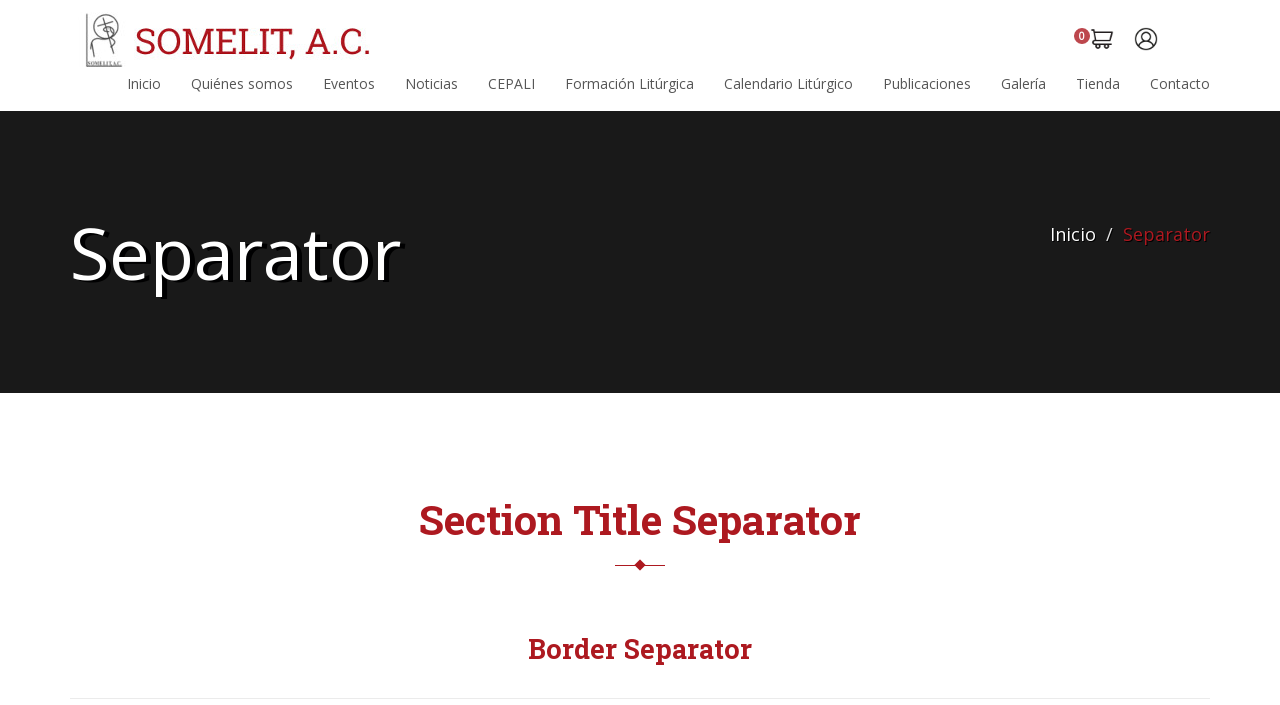

--- FILE ---
content_type: text/css
request_url: https://somelit.org/wp-content/themes/nominee/style.css
body_size: 188918
content:
/*
Theme Name:     Nominee
Theme URI:      http://trendytheme.net/demo2/wp/nominee/
Author:         TrendyTheme
Author URI:     http://themeforest.net/user/trendytheme
Description:    Nominee - WordPress theme for Candidate/Political Leader. It can also be use as any non-profit organization, such as charity, event, campaign etc. It’s unique design is flexible enough to fit any political option and social issue.
Version:        2.5
License:        GNU General Public License v2 or later
License URI:    http://www.gnu.org/licenses/gpl-2.0.html
Text Domain:    nominee
Tags:           two-columns, three-columns, left-sidebar, right-sidebar, custom-menu, featured-images, full-width-template, post-formats, sticky-post, theme-options
*/

/* =-=-=-=-=-=-= CSS TABLE CONTENT =-=-=-=-=-=-= 

    # GENERAL
    # TYPOGRAPHY
    # GLOBAL STYLES
        ## BUTTON STYLE
        ## FORM STYLE
    # PAGE HEADER
    # NAVIGATION
        ## MOBILE MENU STYLE
    # HOME SECTION
    # SLIDER SECTION
    # ABOUT SECTION
    # SPOTLIGHT SECTION
    # TESTIMONIAL SECTION
    # MISSION SECTION
    # FACT SECTION
    # STORY SECTION
    # SINGLE STORY PAGE
    # ACHIVEMENT SECTION
    # ABILITIES SECTION
        ## PROGRESS BAR
    # TWITTER SECTION
        ## SOCIAL COUNTER
    # REFORMATION SECTION
    # SINGLE REFORMATION
    # MEMBER SECTION
    # MEMBER SINGLE PAGE
    # VOLUNTEER SECTION
    # UPCOMING EVENT
    # EVENT SINGLE PAGE
        ## AGENDA AND SCHEDULE
    # DONATION SECTION
    # PRESS RELEASE SECTION
    # NEWSLETTER SECTION
    # BLOG
        ## POST THUMBNAIL
        ## POST CONTENT
        ## POST FORMATE GALLERY
        ## POST FORMATE AUDIO
        ## POST FORMAT LINK
        ## POST CAROUSEL
        ## BLOG SIDEBAR
            ### RECENT COMMENT WIDGET
            ### POPULAR POST WIDGET
            ### AUTHOR INFO WIDGET
            ### NEWSLETTER WIDGET
            ### WIDGET SEARCH FORM
            ### CALENDER WIDGET
            ### TAG CLOUD
        ## BLOG PAGINATION
    # BLOG SINGLE PAGE
        ## POST TAGS 
        ## POST SHARE
        ## SINGLE POST NAVIGATION
        ## COMMENT NAVIGATION
    # BLOG GRID
    # ISSUES
    # PAGE STYLE
    # CONTACT SECTION
    # LOCATION SECTION
    # FOOTER SECTION
    # TO TOP
    # PRELOADER
    # 404
    # GALLERY
      
=-=-=-=-=-=-=-=-=-=-=-=-=-=-=-=-=-=-=-=-=-=-=*/

/* =-=-=-=-=-=-= CUSTOM CSS =-=-=-=-=-=-= */

/* CALENDARIO LITURGUCO*/

.calendario_liturgico {
  width: 100%;
  height: auto;
}

.calendario_liturgico > .imagen {
  width: 100%;
  height: auto;
  margin: 0 auto;
  margin-bottom: 20px;
  text-align: center;
}

.calendario_liturgico > .imagen img {
  width: 100%;
  height: auto;
}

.calendario_liturgico > .texto {
  width: 100%;
  height: auto;
  margin-bottom: 20px;
  color: #000;
  font-size: 14px;
  padding: 10px;
}

.timeline-heading {
  display: none !important;
}

/* =-=-=-=-=-=-= HEADER TIENDA =-=-=-=-=-=-= */
.container_shop {
  width: 120px;
  height: 32px;
}

.container_shop_movil {
  margin-left: 20px !important;
   margin-top: 5px !important;
}



.container_shop > .icon_shop {
  width: 24px;
  height: 24px;
  float: left;
  margin-right: 20px;
  position: relative;
}

.container_shop > .icon_shop > .circle {
  width: 16px;
  height: 16px;
  position: absolute;
  border-radius: 50%;
  background:rgba(173,25,32,0.8);
  color: #FFF;
  font-weight: 600;
  text-align: center;
  vertical-align: middle;
  line-height: 16px;
  font-size: 10px;
  top: 5px;
  left: -16px;
}

.container_shop > .icon_shop a {
  text-decoration: none;
  width: 24px !important;
  padding: 0px !important;
  margin-right: 10px !important;
  background-color: rgba(0, 0, 0, 0) !important;
}

.container_shop > .icon_shop img {
  width: 100%;
  height: auto;
}

.container_shop > .icon_profile {
  width: 24px;
  height: 24px;
  float: left;
  margin-right: 20px !important;
}

.container_shop > .icon_profile img {
  width: 100%;
  height: auto;
}

.container_shop > .icon_profile a {
  text-decoration: none;
  width: 24px !important;
  padding: 0px !important;
  margin-right: 20px !important;
  background-color: rgba(0, 0, 0, 0) !important;
}



.container_shop > .icon_content {
  width: 24px;
  height: 24px;
  float: left;
}

.container_shop > .icon_content img {
  width: 100%;
  height: auto;
}

.container_shop > .icon_content a {
  text-decoration: none;
  width: 24px !important;
  padding: 0px !important;
  background-color: rgba(0, 0, 0, 0) !important;
}





 

/* =-=-=-=-=-=-= header =-=-=-=-=-=-= */
.custom_header_title{
  display: inline-block !important;
  font-size: 72px !important;
  line-height: 82px !important;
  color: #fff !important;
  margin: 0 !important;
  font-weight: 400 !important;
  font-family: unset !important;
  text-shadow: 5px 2px rgba(0,0,0.5) !important;
}




/* =-=-=-=-=-=-= Comprar evento =-=-=-=-=-=-= */
.comprar_evento{
  width: 70%;
  height: auto;
  margin: 0 auto;
}

.comprar_evento > .titulo{
  text-align: center; 
  margin: 0 auto;
}


.comprar_evento >  .evento_con_reservacion{
  width: 100%;
  height: auto;
}

.comprar_evento >  .evento_con_reservacion > .description{
  width: 100%;
  height: auto;
  text-align: center;
}

.comprar_evento >  .evento_con_reservacion > .btn{
  width: 100%;
  height: auto;
  text-align: center;
  margin: 0 auto;
}


/* =-=-=-=-=-=-= SECTION LOGGIN =-=-=-=-=-=-= */
.loggin_section{
  width: 100%;
  height: auto;
  margin-bottom: 20px;

}

.loggin_section > .title{
  width: 100%;
  height: auto;
  text-align: center;
}



/* =-=-=-=-=-=-= GENERAL =-=-=-=-=-=-= */

body {
  font-family: "Open Sans", sans-serif;
  font-size: 14px;
  line-height: 26px;
  font-weight: 400;
  color: #606060;
  background-color: #fff;
  -webkit-text-size-adjust: 100%;
  -webkit-overflow-scrolling: touch;
  -webkit-font-smoothing: antialiased !important;
}

html {
  overflow-x: hidden;
}

html,
body {
  width: 100%;
  height: 100%;
}

/* =-=-=-=-=-=-= LINK STYLE =-=-=-=-=-=-= */
a {
  color: #ef4836;
}
a,
a > * {
  outline: none;
  cursor: pointer;
  text-decoration: none;
}
a:focus {
  color: #ef4836;
}
a:hover {
  color: #bd1604;
}
a:focus,
a:hover {
  outline: none;
  text-decoration: none;
}

/* =-=-=-=-=-=-= TRANSITION ELEMENTS =-=-=-=-=-=-= */
.navbar a,
.form-control {
  -webkit-transition: all 0.4s ease-in-out 0s;
  -moz-transition: all 0.4s ease-in-out 0s;
  -o-transition: all 0.4s ease-in-out 0s;
  transition: all 0.4s ease-in-out 0s;
}

a,
.btn,
.woocommerce a.button,
.woocommerce button.button.alt,
.woocommerce input.button,
.woocommerce input.button.alt,
.woocommerce #respond input#submit,
.woocommerce .product .entry-summary a.single_add_to_cart_button {
  -webkit-transition: all 0.4s ease-in-out;
  -moz-transition: all 0.4s ease-in-out;
  -o-transition: all 0.4s ease-in-out;
  transition: all 0.4s ease-in-out;
}

/* =-=-=-=-=-=-= RESET BOX-SHADOW =-=-=-=-=-=-= */
.btn,
.form-control,
.form-control:hover,
.form-control:focus,
.navbar-custom .dropdown-menu {
  -webkit-box-shadow: none;
  box-shadow: none;
}

button:focus {
  outline: none !important;
}

/* =-=-=-=-=-=-= TYPOGRAPHY =-=-=-=-=-=-= */

h1,
h2,
h3,
h4,
h5,
h6 {
  color: #2f2f2f;
  font-weight: 700;
  margin: 0 0 15px;
}
h1 {
  font-size: 59px;
  line-height: 78px;
}
h2 {
  font-size: 37px;
  line-height: 52px;
}
h3 {
  font-size: 23px;
  line-height: 26px;
}
h4 {
  font-size: 18px;
  line-height: 26px;
}
h5 {
  font-size: 16px;
}
h6 {
  font-size: 14px;
}

/* =-=-=-=-=-=-= WORDPRESS CORE =-=-=-=-=-=-= */
.alignnone {
  margin: 5px 20px 20px 0;
}

.aligncenter,
div.aligncenter {
  display: block;
  margin: 5px auto 5px auto;
}

.alignright {
  float: right;
  margin: 5px 0 20px 20px;
}

.alignleft {
  float: left;
  margin: 5px 20px 20px 0;
}

a img.alignright {
  float: right;
  margin: 5px 0 20px 20px;
}

a img.alignnone {
  margin: 5px 20px 20px 0;
}

a img.alignleft {
  float: left;
  margin: 5px 20px 20px 0;
}

a img.aligncenter {
  display: block;
  margin-left: auto;
  margin-right: auto;
}

.wp-caption {
  background: #fff;
  border: 1px solid #f0f0f0;
  max-width: 96%; /* Image does not overflow the content area */
  padding: 3px;
  text-align: center;
}

.wp-caption figcaption {
  padding: 5px 0 0;
}

.wp-caption.alignnone {
  margin: 5px 20px 20px 0;
}

.wp-caption.alignleft {
  margin: 5px 20px 20px 0;
}

.wp-caption.alignright {
  margin: 5px 0 20px 20px;
}

.wp-caption img {
  border: 0 none;
  height: auto;
  margin: 0;
  max-width: 98.5%;
  padding: 0;
  width: auto;
}

.wp-caption p.wp-caption-text {
  font-size: 11px;
  line-height: 17px;
  margin: 0;
  padding: 0 4px 5px;
}

/* Text meant only for screen readers. */
.screen-reader-text {
  clip: rect(1px, 1px, 1px, 1px);
  position: absolute !important;
  height: 1px;
  width: 1px;
  overflow: hidden;
}

.screen-reader-text:focus {
  background-color: #f1f1f1;
  border-radius: 3px;
  box-shadow: 0 0 2px 2px rgba(0, 0, 0, 0.6);
  clip: auto !important;
  color: #21759b;
  display: block;
  font-size: 14px;
  font-weight: bold;
  height: auto;
  left: 5px;
  line-height: normal;
  padding: 15px 23px 14px;
  text-decoration: none;
  top: 5px;
  width: auto;
  z-index: 100000; /* Above WP toolbar. */
}

/* =-=-=-=-=-=-= GLOBAL STYLES =-=-=-=-=-=-= */
body.fullwidth-layout {
  background-image: none !important;
}
.site-wrapper {
  background-color: #fff;
}

@media only screen and (min-width: 1200px) {
  .box-layout .site-wrapper {
    max-width: 1200px;
    margin: 0 auto;
    box-shadow: 0px 0px 5px 1px rgba(0, 0, 0, 0.05);
    overflow: hidden;
  }
  .box-framed-layout .site-wrapper {
    max-width: 1200px;
    margin: 0 auto;
    box-shadow: 0px 0px 5px 1px rgba(0, 0, 0, 0.05);
    overflow: hidden;
    padding: 25px 0;
  }
}

@media (min-width: 768px) {
  .border-layout .site-wrapper {
    margin: 0 20px;
    overflow: hidden;
    padding: 20px 0;
  }
}

@media only screen and (min-width: 1300px) {
  /*.container {
        width:1200px
    }*/

  .box-framed-layout .site-wrapper,
  .box-layout .site-wrapper {
    max-width: 1220px;
  }
}

@media only screen and (min-width: 1400px) {
  /*.container {
        width:1300px
    }*/

  .box-framed-layout .site-wrapper,
  .box-layout .site-wrapper {
    max-width: 1400px;
  }
}
@media only screen and (min-width: 1200px) {
  body.box-framed-layout::before,
  body.box-framed-layout::after {
    background: inherit;
    content: "";
    display: block;
    height: 25px;
    left: 0;
    position: fixed;
    width: 100%;
    z-index: 99;
  }
  body.box-framed-layout::after {
    bottom: 0;
  }
}

@media (min-width: 768px) {
  body.border-layout::before,
  body.border-layout::after {
    background: inherit;
    content: "";
    display: block;
    height: 20px;
    left: 0;
    position: fixed;
    width: 100%;
    z-index: 99;
  }

  body.border-layout::after {
    bottom: 0;
  }
}

.section-wrapper {
  position: relative;
}

.vc_row.section-wrapper {
  margin-left: 0;
  margin-right: 0;
}

.vc_row.vc_row-o-full-height {
  min-height: 100vh !important;
}

.ie9 .vc_row-o-full-height .container {
  position: absolute;
  left: 0;
  right: 0;
  top: 50%;
  transform: translateY(-50%);
  -ms-transform: translateY(-50%);
}

.page-left-sidebar .entry-content .container,
.page-right-sidebar .entry-content .container,
.page-no-sidebar .entry-content .container,
.blog-wrapper .posts-content .container {
  width: 100%;
}

.mb-50 {
  margin-bottom: 50px;
}
.no-padding {
  padding: 0;
}
.tt-overlay {
  background-color: rgba(0, 0, 0, 0.6);
  position: absolute !important;
  left: 0;
  top: 0;
  right: 0;
  bottom: 0;
}
.overflow-hidden {
  overflow: hidden;
}

.page-wrapper,
.content-wrapper {
  padding: 100px 0;
}
.issue-wrapper {
  padding: 100px 0 55px;
}

.vc-content-wrapper {
  padding: 100px 0 0;
}

.colored {
  color: #ef4836;
}

.white-text,
.white-text h1,
.white-text h2,
.white-text h3,
.white-text h4,
.white-text h5,
.white-text h6 {
  color: #ffffff;
}

dl dd {
  margin-bottom: 10px;
}

pre {
  border: 1px solid #ececec;
}

code {
  color: #888888;
}

iframe {
  width: 100%;
}

/* Alert */
.alert {
  padding: 8px 15px;
  border-radius: 0;
}

.alert-info {
  color: #31708f;
  background-color: #f5f5f5;
  border-color: transparent;
}

blockquote {
  position: relative;
  margin: 0 0 21px;
  padding: 15px 10px 15px 60px;
  border: 0;
  font-size: 16px;
  font-style: italic;
}

blockquote::before {
  position: absolute;
  left: 10px;
  top: 10px;
  content: "\f10d";
  font-family: fontawesome;
  font-size: 30px;
  color: #bbb;
}

ul.check-list {
  padding-left: 30px;
}
ul.check-list li {
  list-style: none;
  position: relative;
}
ul.check-list li::before {
  position: absolute;
  top: 0;
  left: -30px;
  content: "\f00c";
  font-family: fontawesome;
  margin-right: 15px;
}

/* =-=-=-=-=-=-= TABLE STYLE =-=-=-=-=-=-= */
table {
  border: 1px solid #ddd;
  width: 100%;
  max-width: 100%;
  margin-bottom: 15px;
}

table > tbody > tr > td,
table > tbody > tr > th,
table > tfoot > tr > td,
table > tfoot > tr > th,
table > thead > tr > td,
table > thead > tr > th {
  padding: 8px;
  vertical-align: middle;
  border: 1px solid #ddd;
  border-top: 1px solid #ddd;
}

/* =-=-=-=-=-=-= CAROUSEL CONTROLS =-=-=-=-=-=-= */
.owl-controls {
  margin: -20px 0 0;
}

.owl-theme .owl-dots .owl-dot span {
  margin: 0 5px;
  border-radius: 0;
  background-color: transparent;
  border: 1px solid #fff;
  -webkit-transform: rotate(45deg);
  -moz-transform: rotate(45deg);
  -ms-transform: rotate(45deg);
  -o-transform: rotate(45deg);
  transform: rotate(45deg);
}

.owl-theme .owl-dots .owl-dot.active span,
.owl-theme .owl-dots .owl-dot:hover span {
  background: #ef4836;
  border: 1px solid #ef4836;
}

/* =-=-=-=-=-=-= SECTION TITLE =-=-=-=-=-=-= */
.section-intro {
  margin-bottom: 70px;
}

.section-intro h2 {
  margin: 0;
  text-transform: capitalize;
  display: inline-block;
}

.section-intro h2 span {
  color: #ef4836;
}

.section-intro p {
  margin-bottom: 0;
}
span.separator {
  background-color: #ef4836;
  height: 1px;
  width: 50px;
  position: relative;
  display: block;
  margin: 20px auto 0;
}

.section-intro.text-left span.separator {
  margin: 20px 0;
}

.section-intro.text-right span.separator {
  float: right;
}

.section-intro.text-right .title-description {
  clear: both;
}

span.separator span {
  height: 8px;
  width: 8px;
  background-color: #ef4836;
  -webkit-transform: rotate(45deg);
  -moz-transform: rotate(45deg);
  -ms-transform: rotate(45deg);
  -o-transform: rotate(45deg);
  transform: rotate(45deg);
  position: absolute;
  top: -4px;
  left: 50%;
  margin-left: -4px;
}

.title-description {
  padding-top: 25px;
  display: inline-block;
  width: 100%;
}

/* =-=-=-=-=-=-= BUTTON STYLE =-=-=-=-=-=-= */
.btn,
.woocommerce a.button,
.woocommerce button.button.alt,
.woocommerce input.button,
.woocommerce input.button.alt,
.woocommerce #respond input#submit,
.woocommerce .product .entry-summary a.single_add_to_cart_button {
  padding: 6px 15px;
  border-radius: 0;
}

.btn-primary,
.woocommerce a.button,
.woocommerce button.button.alt,
.woocommerce input.button,
.woocommerce input.button.alt,
.woocommerce #respond input#submit,
.woocommerce .product .entry-summary a.single_add_to_cart_button,
.woocommerce #respond input#submit.alt,
.woocommerce a.button.alt,
.widget.woocommerce #respond input#submit,
.widget.woocommerce a.button,
.widget.woocommerce button.button,
.widget.woocommerce input.button,
.widget.woocommerce #respond input#submit:hover,
.widget.woocommerce a.button:hover,
.widget.woocommerce button.button:hover,
.widget.woocommerce input.button:hover {
  color: #fff;
  background-color: #ef4836;
  border: 0;
}

.woocommerce #respond input#submit.alt.disabled,
.woocommerce #respond input#submit.alt.disabled:hover,
.woocommerce #respond input#submit.alt:disabled,
.woocommerce #respond input#submit.alt:disabled:hover,
.woocommerce #respond input#submit.alt:disabled[disabled],
.woocommerce #respond input#submit.alt:disabled[disabled]:hover,
.woocommerce a.button.alt.disabled,
.woocommerce a.button.alt.disabled:hover,
.woocommerce a.button.alt:disabled,
.woocommerce a.button.alt:disabled:hover,
.woocommerce a.button.alt:disabled[disabled],
.woocommerce a.button.alt:disabled[disabled]:hover,
.woocommerce button.button.alt.disabled,
.woocommerce button.button.alt.disabled:hover,
.woocommerce button.button.alt:disabled,
.woocommerce button.button.alt:disabled:hover,
.woocommerce button.button.alt:disabled[disabled],
.woocommerce button.button.alt:disabled[disabled]:hover,
.woocommerce input.button.alt.disabled,
.woocommerce input.button.alt.disabled:hover,
.woocommerce input.button.alt:disabled,
.woocommerce input.button.alt:disabled:hover,
.woocommerce input.button.alt:disabled[disabled],
.woocommerce input.button.alt:disabled[disabled]:hover {
  background-color: #ef4836;
}

.btn-primary.active,
.btn-primary.focus,
.btn-primary:active,
.btn-primary:focus,
.btn-primary:hover,
.open > .dropdown-toggle.btn-primary,
.woocommerce a.button:hover,
.woocommerce a.button:focus,
.woocommerce a.button:active,
.woocommerce button.button.alt:hover,
.woocommerce button.button.alt:focus,
.woocommerce button.button.alt:active,
.woocommerce input.button:hover,
.woocommerce input.button:focus,
.woocommerce input.button:active,
.woocommerce input.button.alt:hover,
.woocommerce input.button.alt:focus,
.woocommerce input.button.alt:active,
.woocommerce #respond input#submit.alt:hover,
.woocommerce a.button.alt:hover,
.woocommerce #respond input#submit:hover,
.woocommerce #respond input#submit:focus,
.woocommerce #respond input#submit:active,
.woocommerce .product .entry-summary a.single_add_to_cart_button:hover,
.woocommerce .product .entry-summary a.single_add_to_cart_button:focus,
.woocommerce .product .entry-summary a.single_add_to_cart_button:active {
  background-color: #bd1604;
}

.btn-outline {
  color: #fff;
  background-color: transparent;
  border-color: #fff;
}

.btn-outline.active,
.btn-outline.focus,
.btn-outline:active,
.btn-outline:focus,
.btn-outline:hover,
.open > .dropdown-toggle.btn-outline {
  color: #ffffff;
  background-color: #ef4836;
  border-color: transparent;
}

.btn-default {
  color: #ef4836;
  background-color: #ffffff;
  border-color: transparent;
}
.btn-default.active,
.btn-default.focus,
.btn-default:active,
.btn-default:focus,
.btn-default:hover,
.open > .dropdown-toggle.btn-default {
  color: #ef4836;
  background-color: #dfdfdf;
  border-color: transparent;
}

.btn-group-lg > .btn,
.btn-lg {
  padding: 10px 16px;
  font-size: 14px;
}

.btn-xl {
  padding: 15px 48px;
  font-weight: 600;
  font-size: 14px;
}

/* =-=-=-=-=-=-= FORM STYLE =-=-=-=-=-=-= */
.form-group {
  margin-bottom: 30px;
}
.form-control {
  height: 45px;
  background-color: transparent;
  border: 1px solid #e1e1e1;
  border-radius: 0;
}
.form-control:focus {
  border-color: #ef4836;
  background-color: #fafafa;
}

/* =-=-=-=-=-=-= PAGE HEADER =-=-=-=-=-=-= */
.page-header-section {
  position: relative;
  background-size: cover;
  background-repeat: no-repeat;
  background-color: #333333;
  background-position: top center;
}

.page-header-section .tt-overlay {
  background-color: rgba(0, 0, 0, 0.5);
}

.page-header-section h2 {
  display: inline-block;
  font-size: 36px;
  line-height: 36px;
  color: #fff;
  margin: 0;
  font-weight: 400;
  font-family: unset;
  text-shadow: 5px 2px rgba(0,0,0.5);
}



.page-header-section .page-header {
  margin: 0;
  padding: 0;
  border-bottom: 0;
  position: relative;
  z-index: 100;
}

.single-post .page-header-section .page-header {
  text-align: center;
}

.header-default .page-header-section,
.no-header .page-header-section {
  padding: 100px 0;
}

.header-transparent .page-header-section {
  padding: 150px 0 100px;
}

.page-header .breadcrumb {
  float: right;
  background-color: transparent;
  padding: 0;
  margin: 10px 0 0;
}

.single-post .page-header .breadcrumb {
  float: none;
}

.page-header .breadcrumb li.active {
  color: #e2e2e2;
}

.page-header .breadcrumb > li + li:before {
  padding: 0 0 0 5px;
  color: #e2e2e2;
}

@media (max-width: 767px) {
  .page-header-section {
    text-align: center;
  }
  .page-header-section h2 {
    display: block;
    margin-bottom: 15px;
  }

  .page-header .breadcrumb {
    float: none;
    margin: 0;
  }
}

/* =-=-=-=-=-=-= NAVIGATION =-=-=-=-=-=-= */
.main-menu-wrapper {
  margin-top: 8px;
}
.main-menu {
  position: relative;
}

@media (min-width: 768px) {
  /*menu label*/
  .navbar-nav li.new > a {
    position: relative;
  }
  .navbar-nav li.new > a::before {
    content: "New";
    position: absolute;
    left: 0;
    top: -3px;
    font-size: 10px;
    background-color: red;
    display: inline-block;
    line-height: 12px;
    padding: 0 2px;
    color: #fff;
    border-radius: 3px;
    text-transform: uppercase;
  }
  .navbar-nav .dropdown-menu li.new > a::before {
    left: auto;
    right: 25px;
    top: 14px;
  }
  /*end menu label*/
  .navbar-nav li.has-mega-menu {
    position: static;
  }
  .navbar-nav ul {
    position: static;
    display: block;
    border: 0;
    margin: 0;
    min-width: 200px;
  }
  .navbar-default {
    background-color: #ffffff;
    padding: 10px 0;
    -webkit-transition: all 0.4s ease-in-out;
    -moz-transition: all 0.4s ease-in-out;
    -o-transition: all 0.4s ease-in-out;
    transition: all 0.4s ease-in-out;
  }
  .header-transparent .navbar-default {
    background-color: transparent;
  }

  .navbar-nav > li > .dropdown-menu {
    margin-top: 23px;
  }
  .sticky .navbar-nav > li > .dropdown-menu {
    margin-top: 13px;
  }
  .navbar-right .dropdown-menu {
    right: auto;
    left: 15px;
  }
  .sticky .navbar-right .dropdown-menu {
    left: 13px;
  }
}

.sticky.navbar-default {
  padding: 10px 0;
  background-color: #2f2f2f;
}

.single-post .header-wrapper .navbar-default,
.header-default .header-wrapper.sticky .navbar-default {
  -webkit-box-shadow: 0px 1px 7px -2px rgba(0, 0, 0, 0.25);
  -moz-box-shadow: 0px 1px 7px -2px rgba(0, 0, 0, 0.25);
  -o-box-shadow: 0px 1px 7px -2px rgba(0, 0, 0, 0.25);
  box-shadow: 0px 1px 7px -2px rgba(0, 0, 0, 0.25);
}

.navbar-header h1 {
  display: inline-block;
  margin: 0;
  line-height: 48px;
  font-size: 44px;
}

.navbar-brand {
  margin: 0;
  padding: 0;
  height: auto;
}
.navbar-brand img {
  width: inherit;
  height: inherit;
}
.navbar > .container .navbar-brand,
.navbar > .container-fluid .navbar-brand {
  margin-left: 0;
}
.navbar .nav > li {
  padding: 0 15px;
  -webkit-transition: padding 0.4s ease-in-out;
  -moz-transition: padding 0.4s ease-in-out;
  transition: padding 0.4s ease-in-out;
}
.navbar .nav > li > a {
  padding: 5px 0;
  -webkit-transform: translateZ(0);
}
.navbar .nav li a i {
  margin-right: 8px;
}
.navbar .nav li a.menu-heading {
  cursor: default;
  font-size: 16px !important;
  text-transform: uppercase;
}
.navbar .nav li a.menu-heading:hover {
  color: inherit;
  background-color: transparent;
}
.navbar-default {
  margin-bottom: 0;
  border-color: transparent;
  z-index: 10000;
  border: 0;
  border-radius: 0;
}
.header-wrapper.navbar-fixed-top {
  position: static;
  -webkit-transition: all 0.5s ease;
  transition: all 0.5s ease;
}
.header-transparent .header-wrapper.navbar-fixed-top {
  position: absolute;
  top: 0;
}
.header-wrapper.navbar-fixed-top.sticky {
  position: fixed;
  z-index: 149;
}
@media only screen and (min-width: 1200px) {
  .box-framed-layout .header-wrapper.navbar-fixed-top.sticky {
    top: 25px;
  }
}
@media only screen and (min-width: 768px) {
  .border-layout .header-wrapper.navbar-fixed-top.sticky {
    top: 20px;
  }
}
@media only screen and (min-width: 1300px) {
  .box-framed-layout .site-wrapper .header-wrapper.navbar-fixed-top.sticky,
  .box-framed-layout .site-wrapper .navbar-default.navbar-fixed-top.sticky,
  .box-layout .site-wrapper .header-wrapper.navbar-fixed-top.sticky,
  .box-layout .site-wrapper .navbar-default.navbar-fixed-top.sticky {
    max-width: 1220px;
    margin: 0 auto;
  }
}

@media only screen and (min-width: 1400px) {
  .box-framed-layout .site-wrapper .header-wrapper.navbar-fixed-top.sticky,
  .box-framed-layout .site-wrapper .navbar-default.navbar-fixed-top.sticky,
  .box-layout .site-wrapper .header-wrapper.navbar-fixed-top.sticky,
  .box-layout .site-wrapper .navbar-default.navbar-fixed-top.sticky {
    max-width: 1400px;
    margin: 0 auto;
  }
}

@media (min-width: 768px) {
  .border-layout .header-wrapper.navbar-fixed-top.sticky,
  .border-layout .navbar-default.navbar-fixed-top.sticky {
    left: 20px;
    right: 20px;
    width: inherit;
  }
}

.sticky.navbar-default {
  position: fixed;
  right: 0;
  left: 0;
  top: 0;
  width: 100%;
  border-radius: 0;
}

.admin-bar.header-transparent .navbar-default,
.admin-bar .header-wrapper,
.admin-bar .sticky.navbar-default {
  top: 32px;
}
@media only screen and (min-width: 1200px) {
  .box-framed-layout.admin-bar.header-transparent .navbar-default,
  .box-framed-layout.admin-bar .header-wrapper,
  .box-framed-layout.admin-bar .header-wrapper.navbar-fixed-top.sticky {
    top: 57px;
  }
}
@media only screen and (min-width: 768px) {
  .border-layout.admin-bar.header-transparent .navbar-default,
  .border-layout.admin-bar .header-wrapper,
  .border-layout.admin-bar .header-wrapper.navbar-fixed-top.sticky {
    top: 52px;
  }
}
@media (max-width: 782px) {
  .admin-bar.header-transparent .navbar-default,
  .admin-bar .navbar-fixed-top,
  .admin-bar .sticky.navbar-default {
    top: 45px;
  }
}

@media (max-width: 600px) {
  .admin-bar .sticky.navbar-default,
  .admin-bar .navbar-fixed-top.sticky {
    top: 0;
  }
}

.navbar-default .navbar-nav > li > a {
  color: #4c4c4c;
  font-size: 14px;
  line-height: 24px;
  font-weight: 400;
}
@media (max-width: 767px) {
  .navbar-default .navbar-nav > li > a {
    font-size: 16px;
    line-height: 28px;
  }
}

.header-transparent .navbar-default .navbar-nav > li > a {
  color: #ffffff;
}

.navbar-default .navbar-nav li a:focus,
.navbar-default .navbar-nav li a:hover {
  color: #ef4836;
}

.header-transparent .navbar-default .navbar-nav > .active > a,
.header-transparent .navbar-default .navbar-nav > .active > a:focus,
.header-transparent .navbar-default .navbar-nav > .active > a:hover,
.navbar-default .navbar-nav > .active > a,
.navbar-default .navbar-nav > .active > a:focus,
.navbar-default .navbar-nav > .active > a:hover {
  color: #ef4836;
  background-color: transparent;
  border-bottom: 2px solid #ef4836;
}

/*Dropdown Style*/
.navbar-default .navbar-nav > .open > a,
.navbar-default .navbar-nav > .open > a:focus,
.navbar-default .navbar-nav > .open > a:hover {
  color: #ef4836;
  background-color: transparent;
  border-bottom: 2px solid #ef4836;
}
.navbar-nav > li:hover > .dropdown-wrapper > ul {
  display: block;
}
.navbar-nav > li .dropdown-menu {
  border-radius: 0;
  padding: 10px 0;
}

.dropdown-menu > li > a {
  padding: 7px 20px;
  font-size: 13px;
  font-weight: 400;
  line-height: 24px;
  color: #2f2f2f;
}

.dropdown-menu > .active > a,
.dropdown-menu > .active > a:focus,
.dropdown-menu > .active > a:hover {
  color: #ef4836;
  background-color: #f5f5f5;
}

.navbar-default .navbar-nav li.current-menu-ancestor > a,
.navbar-default .navbar-nav li.current-menu-parent > a,
.navbar-default .navbar-nav li.current-menu-item > a {
  color: #ef4836;
}

.navbar-default .navbar-nav li.current-menu-ancestor.has-mega-menu-child > a,
.navbar-default .navbar-nav li.current-menu-parent.has-mega-menu-child > a {
  color: #2f2f2f;
}

.navbar-default .navbar-nav li.current-menu-ancestor.has-mega-menu-child > a:hover,
.navbar-default .navbar-nav li.current-menu-parent.has-mega-menu-child > a:hover,
.dropdown-menu > li > a:focus,
.dropdown-menu > li > a:hover {
  color: #ef4836;
}

.navbar-nav li .dropdown-wrapper {
  visibility: hidden;
  opacity: 0;
  position: absolute;
  left: 0;
  top: 40px;
  padding-top: 22px;
  -webkit-transition: all 0.2s;
  -moz-transition: all 0.2s;
  -o-transition: all 0.2s;
  transition: all 0.2s;
}

.navbar-nav > li:hover > .dropdown-wrapper {
  top: 30px;
}

.navbar-nav li .dropdown-wrapper span {
  position: absolute;
  top: 12px;
  right: 10px;
}

/*2nd lavel menu*/
.navbar-nav li > .dropdown-wrapper li > .dropdown-wrapper {
  left: 100%;
  margin-left: 10px;
  top: -3px;
  padding: 0 0 0 5px;
  -webkit-transition: all 0.2s;
  -moz-transition: all 0.2s;
  -o-transition: all 0.2s;
  transition: all 0.2s;
}

.navbar-nav > li .dropdown-wrapper li:hover > .dropdown-wrapper {
  margin-left: -5px;
}
.navbar-nav > li:hover > .dropdown-wrapper,
.navbar-nav > li .dropdown-wrapper li:hover > .dropdown-wrapper {
  visibility: visible;
  opacity: 1;
}

/* =-=-=-=-=-=-= MEGA MENU STYLE =-=-=-=-=-=-= */

.navbar-nav li .megamenu-wrapper {
  position: absolute;
  top: 40px;
  left: auto;
  right: 0;
  visibility: hidden;
  opacity: 0;
  padding: 22px 0 0;
  -webkit-transition: all 0.2s;
  -moz-transition: all 0.2s;
  -o-transition: all 0.2s;
  transition: all 0.2s;
}

.navbar-nav li:hover > .megamenu-wrapper {
  top: 30px;
}
.navbar-nav li:hover > .megamenu-wrapper,
.navbar-nav li:hover > .megamenu-wrapper .dropdown-wrapper {
  visibility: visible;
  opacity: 1;
}

.navbar-nav li.has-mega-menu > .megamenu-wrapper .dropdown-wrapper {
  position: static;
  padding: 0;
}
.navbar-nav li.has-mega-menu > .megamenu-wrapper .dropdown-wrapper ul {
  display: block;
  width: 100%;
  margin: 0;
  padding: 0;
  border: 0;
  box-shadow: none;
}

.navbar-nav li.has-mega-menu > .megamenu-wrapper .dropdown-wrapper ul li {
  border: 0;
}

.navbar-nav li.has-mega-menu .megamenu-wrapper ul li a {
  padding: 8px 15px;
}

.navbar-nav li.has-mega-menu li.has-mega-menu-child .dropdown-wrapper ul li:last-child a {
  border-bottom: 0;
}

.megamenu-wrapper .dropdown-megamenu {
  width: 100%;
  padding: 20px !important;
}

.megamenu-wrapper .menu-col-1 > li {
  width: 100%;
}

.megamenu-wrapper .menu-col-2 > li {
  width: 50%;
  float: left;
}

.megamenu-wrapper .menu-col-3 > li {
  width: 33.33%;
  float: left;
}

.megamenu-wrapper .menu-col-4 > li {
  overflow: hidden;
  width: 25%;
  float: left;
}

.navbar-default.sticky .dropdown-wrapper {
  top: 40px;
  padding-top: 23px;
}

.navbar-default.sticky .megamenu-wrapper {
  top: 35px;
  padding-top: 28px;
}

.navbar-default.sticky .navbar-nav li:hover > .megamenu-wrapper {
  top: 25px;
}

@media (min-width: 992px) and (max-width: 1199px) {
  .navbar-nav li .megamenu-wrapper,
  .navbar-nav li .dropdown-wrapper {
    padding-top: 20px;
  }
}

@media (min-width: 768px) and (max-width: 991px) {
  .navbar-nav li .dropdown-wrapper,
  .navbar-nav li .megamenu-wrapper {
    padding-top: 12px;
  }
}
/* =-=-=-=-=-=-= MOBILE MENU STYLE =-=-=-=-=-=-= */
@media (max-width: 767px) {
  .navbar-brand {
    padding: 4px 15px;
  }

  .navbar .nav > li {
    padding: 0;
  }

  .navbar-default .navbar-nav li a {
    color: #fff;
    padding: 7px 0;
  }

  .navbar-default .navbar-nav .open .dropdown-menu > li > a:focus,
  .navbar-default .navbar-nav .open .dropdown-menu > li > a:hover,
  .navbar-default .navbar-nav .open .dropdown-menu > .active > a,
  .navbar-default .navbar-nav .open .dropdown-menu > .active > a:focus,
  .navbar-default .navbar-nav .open .dropdown-menu > .active > a:hover {
    background-color: transparent;
    color: #ef4836;
  }
  .navbar-default .navbar-nav li.current-menu-ancestor.has-mega-menu-child > a,
  .navbar-default .navbar-nav li.current-menu-parent.has-mega-menu-child > a {
    color: #ffffff;
  }
  .navbar-nav li {
    list-style: none;
  }
  .navbar-nav li .dropdown-wrapper,
  .navbar-nav li .sub-dropdown-wrapper {
    position: static;
    padding: 0;
    margin: 0;
  }
  .navbar-nav > li:hover > .dropdown-wrapper > ul {
    display: none;
  }
  .navbar-nav > li.open > .dropdown-wrapper > ul {
    display: block;
  }

  .navbar-nav li ul li a {
    line-height: 30px;
  }

  /*mobile menu dropdown trigger*/
  .dropdown-menu-trigger {
    position: absolute;
    right: 0;
    top: 4px;
    color: #fff;
    border: 0;
    text-align: center;
    background-color: transparent;
  }
  .dropdown-menu-trigger i {
    background-color: rgba(150, 150, 150, 0.34);
    font-size: 12px;
    width: 28px;
    height: 28px;
    line-height: 28px;
    border-radius: 50%;
    font-size: 16px;
    display: inline-block;
  }
  .dropdown-menu-trigger i:last-child {
    display: none;
  }
  .dropdown-menu-trigger.menu-collapsed i:first-child {
    display: none;
  }
  .dropdown-menu-trigger.menu-collapsed i:last-child {
    display: block;
  }
  .has-mega-menu .has-mega-menu-child .collapse {
    display: block;
    padding: 0;
  }
  .has-mega-menu .has-mega-menu-child .dropdown-menu-trigger {
    display: none;
  }

  .mobile-menu.navbar-collapse {
    max-height: 360px;
  }
}

.navbar-toggle {
  border-radius: 0;
  margin-top: 10px;
  -webkit-transition: all 0.3s ease-in-out;
  -moz-transition: all 0.3s ease-in-out;
  -o-transition: all 0.3s ease-in-out;
  transition: all 0.3s ease-in-out;
}

.navbar-default .navbar-toggle .icon-bar {
  background-color: #ffffff;
  -webkit-transition: all 0.3s ease-in-out;
  -moz-transition: all 0.3s ease-in-out;
  -o-transition: all 0.3s ease-in-out;
  transition: all 0.3s ease-in-out;
}

.navbar-default .navbar-toggle:focus,
.navbar-default .navbar-toggle:hover {
  background-color: #ef4836;
  border-color: #ef4836;
}

/* =-=-=-=-=-=-= HEADER TOP BAR =-=-=-=-=-=-= */
.header-top-wrapper {
  background-color: #f9f9f9;
  border-bottom: 1px solid #f7f7f7;
  font-size: 13px;
  line-height: 40px;
}

.header-wrapper.sticky .header-top-wrapper {
  display: none;
}

.news-ticker-wrapper {
  display: none;
}
.news-ticker-wrapper span {
  float: left;
  margin-right: 10px;
  line-height: 40px;
  font-weight: 700;
}
.news-ticker {
  margin: 0;
  padding: 0;
  list-style: none;
  line-height: 40px;
}
.news-ticker li {
  font-size: 13px;
}
.news-ticker li a {
  color: #606060;
}
.news-ticker li a:hover {
  color: #ef4836;
}
.contact-info ul {
  float: right;
  margin: 0;
}
.contact-info ul li {
  display: inline-block;
  line-height: 18px;
  padding-right: 20px;
}
.contact-info ul li i {
  margin-right: 5px;
}
.contact-info ul li:last-child {
  padding-right: 0;
}
.contact-info ul li a {
  color: #525252;
}
.contact-info ul li a:hover {
  color: #ef4836;
}
.contact-info ul li:last-child {
  border-right: 0;
}

.donate-button {
  margin: 0;
}
.main-menu .donate-button {
  margin: 5px 0 0 20px;
}
.donate-button a {
  font-size: 14px;
  text-transform: uppercase;
  background-color: #ef4836;
  color: #ffffff;
  font-weight: 600;
  padding: 8px 30px;
}

.donate-button a:hover,
.donate-button a:focus {
  background-color: #bd1604;
  color: #ffffff;
}

/*mobile donate button*/
.mobile-donate-button {
  margin: 10px 10px 0 0;
}

.mobile-donate-button .btn {
  padding: 7px 15px;
}

/*Language switcher*/
.language-switcher #lang_sel {
  height: 18px;
}
.language-switcher > div {
  z-index: 100000;
}
.language-switcher ul li {
  text-align: center;
  width: 60px !important;
}
.language-switcher ul li a.lang_sel_sel {
  background: none !important;
  border: 0 !important;
  margin-left: 10px;
}
.language-switcher ul li a.lang_sel_sel::after {
  content: "\f107";
  font-family: fontawesome;
}
.language-switcher #lang_sel ul ul {
  width: 60px;
}

/*user area*/
.user-area {
  margin-left: 20px;
}
.user-area a {
  color: #2f2f2f;
}
.header-transparent .header-top-wrapper .user-area a:hover {
  color: #fff;
}

/*header cart icon*/
.woo-action-button {
  position: relative;
  right: 20px;
  top: 22px;
  float: right;
}
.woo-action-button::before {
  border-left: 1px solid #ddd;
  content: "";
  position: absolute;
  left: 5px;
  top: 0;
  height: 22px;
}
.tt-cart-count {
  margin-left: 20px;
  margin-right: 5px;
}
.tt-cart-count .cart-contents {
  color: #2f2f2f;
  position: relative;
  display: block;
}
.tt-cart-count .cart-contents .cart-count {
  background-color: #ef4836;
  border-radius: 50%;
  color: #ffffff;
  display: inline-block;
  height: 15px;
  left: 4px;
  line-height: 15px;
  margin-left: 5px;
  position: absolute;
  text-align: center;
  top: 7px;
  width: 15px;
  font-size: 10px;
  font-weight: bold;
}

.header-transparent .navbar-default.sticky .header-top-wrapper {
  display: none;
}

@media (min-width: 768px) {
  .header-transparent .header-top-wrapper {
    background-color: transparent;
    border-color: rgba(255, 255, 255, 0.12);
    color: #fff;
  }
  .header-transparent .header-top-wrapper li,
  .header-transparent .header-top-wrapper i,
  .header-transparent .header-top-wrapper a,
  .header-transparent .header-top-wrapper strong {
    color: #fff;
  }
  .header-transparent .header-top-wrapper a:hover {
    color: #ef4836;
  }
  .header-transparent.has-header-topbar .header-top-wrapper {
    margin-bottom: 10px;
  }
  .header-transparent.has-header-topbar .navbar-default {
    padding-top: 0;
  }
  .header-transparent.has-header-topbar .sticky.navbar-default {
    padding-top: 10px;
  }
}

/* =-=-=-=-=-=-= HOME SECTION =-=-=-=-=-=-= */

.home-section {
  position: relative;
}
.intro {
  text-align: center;
}

.intro.text-left {
  text-align: left;
}
.intro.text-center {
  text-align: center;
}
.intro.text-right {
  text-align: right;
}

.intro-sub {
  display: block;
  font-size: 24px;
  color: #fff;
  font-weight: 700;
  text-transform: uppercase;
  margin-bottom: 20px;
}
.intro-sub .clored-text {
  color: #ef4836;
}
.intro-sub .clored-text span {
  color: #fff;
}
.intro hr {
  max-width: 60px;
  position: relative;
}
.intro hr.colored {
  border-color: #ef4035;
}
.intro hr::after {
  content: "";
  height: 8px;
  width: 8px;
  background-color: #ef4035;
  -webkit-transform: rotate(45deg);
  -moz-transform: rotate(45deg);
  -ms-transform: rotate(45deg);
  -o-transform: rotate(45deg);
  transform: rotate(45deg);
  position: absolute;
  top: -4px;
  left: 50%;
  margin-left: -4px;
}

.intro h1 {
  font-size: 3.5em;
  text-transform: uppercase;
  color: #fff;
  margin: 0;
  line-height: 1.1;
}

.tt-text-rotator .intro h1 {
  margin-top: 15px;
}

/* =-=-=-=-=-=-= SLIDER SECTION =-=-=-=-=-=-= */
.tt-slider ul {
  margin: 0;
  padding: 0;
}

.slides-container .item {
  position: relative;
}

.slides-container .intro {
  position: absolute;
  width: 100%;
  top: 50%;
  left: 0;
  padding: 0 15px;
  -webkit-transform: translate(0%, -50%);
  -moz-transform: translate(0%, -50%);
  -ms-transform: translate(0%, -50%);
  -o-transform: translate(0%, -50%);
  transform: translate(0%, -50%);
}

.tt-slider .intro-sub {
  color: #ef4836;
}
.tt-slider .tt-title {
  display: block;
  font-size: 60px;
  line-height: 60px;
  font-weight: 700;
  text-transform: capitalize;
  color: #fff;
  margin-bottom: 15px;
}

/* Text animation delay
/* ------------------------------ */
.delay-1 {
  -webkit-animation-delay: 300ms;
  -moz-animation-delay: 300ms;
  animation-delay: 300ms;
}

.delay-2 {
  -webkit-animation-delay: 600ms;
  -moz-animation-delay: 600ms;
  animation-delay: 600ms;
}

.delay-3 {
  -webkit-animation-delay: 1200ms;
  -moz-animation-delay: 1200ms;
  animation-delay: 1200ms;
}

.delay-4 {
  -webkit-animation-delay: 1500ms;
  -moz-animation-delay: 1500ms;
  animation-delay: 1500ms;
}

.delay-5 {
  -webkit-animation-delay: 1800ms;
  -moz-animation-delay: 1800ms;
  animation-delay: 1800ms;
}

.tt-slider .slides-pagination {
  bottom: 10px;
}
.tt-slider .slides-pagination a {
  border: 1px solid #fff;
  border-radius: 0;
  margin: 4px;
  -webkit-transform: rotate(45deg);
  -moz-transform: rotate(45deg);
  -ms-transform: rotate(45deg);
  -o-transform: rotate(45deg);
  transform: rotate(45deg);
}
.tt-slider .slides-pagination a.current {
  background-color: #ef4836;
  border: 1px solid #ef4836;
}

@media (max-width: 767px) {
  .navbar-default {
    position: static;
  }
  .vc_row.section-wrapper.vc_row-o-full-height {
    min-height: inherit !important;
  }
  #slides .slides-container li img {
    top: 0 !important;
    left: 0 !important;
    width: 100% !important;
  }
}

@media (min-width: 700px) and (max-width: 767px) {
  .tt-slider,
  #slides .slides-container li img {
    height: 400px !important;
  }
}

@media (min-width: 650px) and (max-width: 699px) {
  .tt-slider,
  #slides .slides-container li img {
    height: 350px !important;
  }
}

@media (min-width: 600px) and (max-width: 649px) {
  .tt-slider,
  #slides .slides-container li img {
    height: 310px !important;
  }
}

@media (min-width: 550px) and (max-width: 599px) {
  .tt-slider,
  #slides .slides-container li img {
    height: 280px !important;
  }
}

@media (min-width: 500px) and (max-width: 549px) {
  .tt-slider,
  #slides .slides-container li img {
    height: 250px !important;
  }
}

@media (min-width: 450px) and (max-width: 499px) {
  .tt-slider,
  #slides .slides-container li img {
    height: 230px !important;
  }
}
@media (max-width: 449px) {
  .tt-slider,
  #slides .slides-container li img {
    height: 210px !important;
  }
  #slides .slides-container li img {
    top: 0 !important;
    width: 100% !important;
    left: 0 !important;
  }
}

/*Revolution slider*/
.header-default .wpb_revslider_element,
.header-transparent .wpb_revslider_element {
  margin-bottom: 0;
}

/* =-=-=-=-=-=-= ABOUT SECTION =-=-=-=-=-=-= */
.tt-popup-wrapper {
  position: relative;
}
.tt-popup-wrapper.style-two img {
  border-radius: 5px;
}
.tt-popup {
  position: absolute;
  top: 50%;
  left: 0;
  right: 0;
  margin: 0 auto;
  margin-top: -22px;
  text-align: center;
}

.tt-popup i {
  background-color: rgba(0, 0, 0, 0.34);
  padding: 12px 30px;
  font-size: 20px;
  color: #fff;
  -webkit-transition: all 400ms;
  -moz-transition: all 400ms;
  -o-transition: all 400ms;
  transition: all 400ms;
}
.tt-popup-wrapper.style-two .tt-popup i {
  width: 70px;
  height: 70px;
  line-height: 70px;
  padding: 0;
  border-radius: 50%;
  background-color: #fff;
  color: #000000;
}

.tt-popup-wrapper:hover .tt-popup i {
  background-color: #ef4836;
}
.tt-popup-wrapper.style-two:hover .tt-popup i {
  color: #ffffff;
}
.tt-social-icon .list-inline > li {
  padding-right: 8px;
  padding-left: 8px;
}
.tt-social-icon li a {
  display: block;
  width: 35px;
  height: 35px;
  font-size: 18px;
  line-height: 33px;
  text-align: center;
  border: 1px solid #f0f0f0;
  color: #999999;
  -webkit-transform: rotate(45deg);
  -moz-transform: rotate(45deg);
  -ms-transform: rotate(45deg);
  -o-transform: rotate(45deg);
  transform: rotate(45deg);
}
.tt-social-icon li a i {
  -webkit-transform: rotate(-45deg);
  -moz-transform: rotate(-45deg);
  -ms-transform: rotate(-45deg);
  -o-transform: rotate(-45deg);
  transform: rotate(-45deg);
}
.tt-social-icon li a:hover {
  background-color: #ef4836;
  color: #fff;
  border: 1px solid transparent;
}

.tt-social-icon li a:hover i {
  color: #fff !important;
}

/* =-=-=-=-=-=-= SPOTLIGHT SECTION =-=-=-=-=-=-= */

.tt-effect {
  position: relative;
  overflow: hidden;
  text-align: center;
}
.ios-browser .reformation-wrap .tt-item,
.reformation-wrap .tt-item,
.ios-browser .spotlight-wrap {
  cursor: pointer;
}
@media (max-width: 991px) {
  .spotlight-wrap .tt-effect {
    margin-bottom: 30px;
  }
}

.tt-effect::before {
  content: "";
  background-color: rgba(24, 24, 24, 0.4);
  width: 100%;
  height: 100%;
  position: absolute;
  top: 0;
  left: 0;
}

.tt-effect img {
  width: 100%;
}
.tt-effect figcaption {
  color: #fff;
  -webkit-backface-visibility: hidden;
  backface-visibility: hidden;
}

.tt-effect figcaption::before {
  position: absolute;
  top: 0;
  left: 0;
  width: 100%;
  height: 100%;
  background-color: rgba(239, 72, 54, 0.8);
  content: "";
  opacity: 0;
  -webkit-transform: translate3d(0, 50%, 0);
  -moz-transform: translate3d(0, 50%, 0);
  -ms-transform: translate3d(0, 50%, 0);
  transform: translate3d(0, 50%, 0);
}
.tt-effect h2 {
  margin: 0;
  position: absolute;
  top: 40%;
  left: 0;
  width: 100%;
  color: #fff;
  font-size: 24px;
  font-weight: 700;
  -webkit-transition: -webkit-transform 0.35s, color 0.35s;
  -ms-transition: -webkit-transform 0.35s, color 0.35s;
  transition: transform 0.35s, color 0.35s;
  -webkit-transform: translate3d(0, -50%, 0);
  -ms-transform: translate3d(0, -50%, 0);
  transform: translate3d(0, -50%, 0);
}
.tt-effect:hover h2 {
  -webkit-transform: translate3d(0, -50%, 0) translate3d(0, -60px, 0);
  -ms-transform: translate3d(0, -50%, 0) translate2d(0, -60px, 0);
  transform: translate3d(0, -50%, 0) translate3d(0, -60px, 0);
}

.spotlight-default .tt-effect h2 {
  top: 50%;
}

.spotlight-default .tt-effect:hover h2 {
  -webkit-transform: translate3d(0, -50%, 0) translate3d(0, -80px, 0);
  -ms-transform: translate3d(0, -50%, 0) translate2d(0, -80px, 0);
  transform: translate3d(0, -50%, 0) translate3d(0, -80px, 0);
}

/*IE9 Fixing*/
.ie9 .tt-effect h2 {
  top: 30%;
}

.tt-effect figcaption .content {
  position: absolute;
  bottom: 0;
  left: 0;
  padding: 20px 20px 40px;
  width: 100%;
  opacity: 0;
  -webkit-transform: translate3d(0, 10px, 0);
  -ms-transform: translate3d(0, 10px, 0);
  transform: translate3d(0, 10px, 0);
}
.tt-effect figcaption::before,
.tt-effect figcaption .content {
  -webkit-transition: opacity 0.35s, -webkit-transform 0.35s;
  -ms-transition: opacity 0.35s, -webkit-transform 0.35s;
  transition: opacity 0.35s, transform 0.35s;
}
.tt-effect:hover figcaption::before,
.tt-effect:hover .content {
  opacity: 1;
  -webkit-transform: translate3d(0, 0, 0);
  -ms-transform: translate3d(0, 0, 0);
  transform: translate3d(0, 0, 0);
}
.tt-effect figcaption .content p {
  margin-bottom: 40px;
}
.tt-effect figcaption .content .btn {
  text-transform: capitalize;
}
.tt-effect figcaption .content .btn:hover {
  background-color: #ffffff;
  color: #ef4836;
}
@media only screen and (max-width: 479px) {
  .tt-effect h2 {
    top: 55%;
  }
  .tt-effect figcaption .content {
    padding: 20px 20px 30px;
  }
  .tt-effect figcaption .content p {
    font-size: 11px;
    line-height: 20px;
  }
}

/*spotlight card style*/
.spotlight-card .tt-effect h2 {
  visibility: hidden;
  opacity: 0;
}
.spotlight-card .tt-effect:hover h2 {
  visibility: visible;
  opacity: 1;
}
.spotlight-card .tt-effect::before {
  display: none;
}

.spotlight-card .tt-effect figcaption::before {
  background-color: #ef4836;
}

.card-footer {
  background-color: #ffffff;
  padding: 15px 0 10px;
}

.card-footer h3 {
  font-size: 18px;
  margin-bottom: 3px;
  font-weight: 700;
}

/* =-=-=-=-=-=-= TESTIMONIAL SECTION =-=-=-=-=-=-= */

.testimonial-carousel {
  text-align: center;
}
.testimonial-carousel .client-thumb {
  position: relative;
  margin-bottom: 40px;
  display: inline-block;
}
.testimonial-carousel .client-thumb img {
  width: inherit;
  margin: 0 auto;
  border-radius: 50%;
  border: 5px solid rgba(255, 255, 255, 0.1);
}

.testimonial-carousel .client-thumb i {
  position: absolute;
  top: 0;
  left: 0;
  margin: 0;
  font-size: 8px;
  z-index: 100;
  width: 18px;
  height: 18px;
  background-color: rgba(255, 255, 255, 0.1);
  line-height: 18px;
  text-align: center;
  border-radius: 50%;
}
.testimonial-carousel blockquote {
  padding: 0;
  margin: 0;
  font-size: 18px;
  font-weight: 400;
  color: #fff;
  font-style: italic;
  border-left: 0;
  -webkit-font-smoothing: subpixel-antialiased;
}
.testimonial-carousel blockquote::before {
  content: "";
}
.testimonial-carousel blockquote i {
  color: #ef4836;
  display: block;
  font-size: 60px;
  margin-bottom: 50px;
}
.testimonial-carousel blockquote footer {
  font-size: 18px;
  font-weight: 700;
  text-transform: uppercase;
  color: #fff;
  font-style: normal;
  margin-top: 40px;
  margin-bottom: 20px;
}
.testimonial-carousel blockquote footer cite {
  color: #ef4836;
  font-style: normal;
}
.testimonial-carousel blockquote .small:before,
.testimonial-carousel blockquote footer:before,
.testimonial-carousel blockquote small:before {
  content: "";
}

/* =-=-=-=-=-=-= MISSION SECTION =-=-=-=-=-=-= */

@media only screen and (max-width: 767px) {
  .icon-block {
    margin-bottom: 30px !important;
  }
}

/*icon position left*/
.icon-block.icon-position-left .tt-icon {
  float: left;
  margin-right: 15px;
}

/*icon position center*/
.icon-block.icon-position-center .tt-icon {
  float: none;
  text-align: center;
  margin-bottom: 15px;
}
.icon-block.icon-position-center .tt-content {
  text-align: center;
}

/*icon postition right*/
.icon-block.icon-position-right .tt-icon {
  float: right;
  text-align: right;
  margin-left: 15px;
}
.icon-block.icon-position-right .tt-content {
  text-align: right;
}
.icon-block i {
  color: #ef4836;
  font-size: 36px;
}
.icon-block h3 {
  margin-bottom: 30px;
  font-size: 18px;
  position: relative;
}
.icon-block h3 a:hover {
  color: #c03a2b;
}

/*icon effect style*/
.icon-effect.icon-position-left .tt-content {
  margin-left: 85px;
}
.icon-effect.icon-position-right .tt-content {
  margin-right: 85px;
}
.icon-effect h3::after {
  height: 2px;
  background-color: #ef4836;
  content: "";
  position: absolute;
  bottom: -15px;
  display: inline-block;
  width: 15px;
}
.icon-effect.icon-position-left h3::after {
  left: 0;
}
.icon-effect.icon-position-right h3::after {
  right: 0;
}
.icon-effect.icon-position-center h3::after {
  left: 0;
  right: 0;
  margin: 0 auto;
}

.icon-effect .tt-icon i {
  display: inline-block;
  font-size: 28px;
  line-height: 60px;
  margin: 0 10px 0 0;
  width: 60px;
  height: 60px;
  border-radius: 50%;
  text-align: center;
  position: relative;
  text-decoration: none;
  z-index: 1;
  color: #ef4836;
  box-shadow: 0 0 0 1px #eaeaea;
  -webkit-transition: color 0.3s;
  -moz-transition: color 0.3s;
  -o-transition: color 0.3s;
  transition: color 0.3s;
}

.icon-effect .tt-icon i:after {
  pointer-events: none;
  position: absolute;
  width: 100%;
  height: 100%;
  border-radius: 50%;
  content: "";
  top: -2px;
  left: -2px;
  padding: 2px;
  z-index: -1;
  background-color: #ef4836;
  opacity: 0;
  -webkit-transition: -webkit-transform 0.2s, opacity 0.3s;
  -moz-transition: -moz-transform 0.2s, opacity 0.3s;
  -o-transition: -moz-transform 0.2s, opacity 0.3s;
  transition: transform 0.2s, opacity 0.3s;
  -webkit-transform: scale(1.3);
  -moz-transform: scale(1.3);
  -o-transform: scale(1.3);
  -ms-transform: scale(1.3);
  transform: scale(1.3);
  -webkit-box-sizing: content-box;
  -moz-box-sizing: content-box;
  -o-box-sizing: content-box;
  box-sizing: content-box;
}

/* Effect 3b */
.icon-effect:hover .tt-icon i {
  color: #ffffff;
}

.icon-effect:hover .tt-icon i:after {
  -webkit-transform: scale(1);
  -moz-transform: scale(1);
  -ms-transform: scale(1);
  -o-transform: scale(1);
  transform: scale(1);
  opacity: 1;
}

/* =-=-=-=-=-=-= FACT SECTION =-=-=-=-=-=-= */
.fact-wrap {
  text-align: center;
}
@media only screen and (max-width: 767px) {
  .counter-wrapper {
    margin-bottom: 50px;
  }
}
.counter-wrapper i {
  position: relative;
}
.counter-wrapper i::before {
  display: inline-block;
  color: #fff;
  width: 60px;
  height: 60px;
  font-size: 36px;
  line-height: 58px;
  margin: 0 auto;
}
.counter-wrapper i::after {
  content: "";
  position: absolute;
  top: -26px;
  left: 0;
  border: 1px solid #fff;
  width: 60px;
  height: 60px;
  -webkit-transform: rotate(45deg);
  -moz-transform: rotate(45deg);
  -ms-transform: rotate(45deg);
  -o-transform: rotate(45deg);
  transform: rotate(45deg);
}

.counter-wrapper .timer {
  display: block;
  font-size: 48px;
  line-height: 50px;
  font-weight: 700;
  color: #ef4836;
  margin-top: 45px;
  margin-bottom: 20px;
}
.counter-wrapper .description {
  display: block;
  font-size: 18px;
  font-weight: 700;
  color: #fff;
  text-transform: uppercase;
}

/* =-=-=-=-=-=-= FUND RAISE COUNTING =-=-=-=-=-=-= */

.tt-fundraise-wrapper {
  color: #ffffff;
  text-align: center;
}

.tt-fundraise-wrapper span.counting-number {
  display: block;
  margin-bottom: 20px;
  font-size: 110px;
  line-height: 110px;
  font-weight: 700;
}

.tt-fundraise-wrapper span.fundraise-title {
  display: block;
  font-size: 36px;
  font-weight: 700;
  line-height: 40px;
}

/* =-=-=-=-=-=-= STORY SECTION =-=-=-=-=-=-= */

.timeline {
  position: relative;
  padding: 0;
  list-style: none;
}
.timeline > li {
  position: relative;
  min-height: 50px;
}
.timeline > li:before,
.timeline > li:after {
  content: " ";
  display: table;
}
.timeline > li:after {
  clear: both;
}
.timeline > li .timeline-panel {
  float: left;
  position: relative;
  width: 100%;
}
.timeline-content {
  padding: 5px 20px 0 20px;
}
.timeline > li .timeline-panel:before {
  right: auto;
  left: -15px;
  border-right-width: 15px;
  border-left-width: 0;
}
.timeline > li .timeline-panel:after {
  right: auto;
  left: -14px;
  border-right-width: 14px;
  border-left-width: 0;
}
.timeline > li .posted-date {
  position: relative;
  text-align: center;
  background-color: #fff;
  left: 20px;
}
.timeline > li .posted-date .month {
  font-size: 24px;
  line-height: 83px;
  font-weight: 700;
  display: block;
  color: #2c3e50;
  top: 0;
  float: left;
}
.timeline > li.timeline-inverted > .timeline-panel {
  float: right;
  text-align: left;
}
.timeline > li.timeline-inverted > .timeline-panel:before {
  right: auto;
  left: -15px;
  border-right-width: 15px;
  border-left-width: 0;
}
.timeline > li.timeline-inverted > .timeline-panel:after {
  right: auto;
  left: -14px;
  border-right-width: 14px;
  border-left-width: 0;
}
.timeline > li:last-child {
  margin-bottom: 0;
}
.timeline-heading h3 {
  font-size: 20px;
  line-height: 28px;
  margin-bottom: 5px;
}
.timeline-heading h3 a {
  color: #2f2f2f;
}
.timeline-heading h3 a:hover {
  color: #ef4836;
}
.timeline-heading span {
  display: block;
  font-weight: 700;
  margin-bottom: 20px;
}
.timeline-body p {
  margin-bottom: 0;
}
.timeline-body .readmore {
  font-size: 10px;
  font-weight: 700;
  text-transform: uppercase;
}
.timeline-body .readmore:hover {
  color: #ef4836;
}

@media (min-width: 992px) {
  .timeline:before {
    left: 50%;
  }
  .timeline > li {
    min-height: 110px;
    margin-bottom: -15px;
  }
  .timeline > li .posted-date {
    position: absolute;
    text-align: center;
    background-color: #fff;
  }
  .timeline > li .timeline-panel {
    float: left;
    width: 42%;
    text-align: right;
  }
  .timeline > li .posted-date {
    top: 0;
    left: 50%;
    width: 85px;
    height: 85px;
    border: 1px solid #e1e1e1;
    margin-left: -42px;
    -webkit-transform: rotate(45deg);
    -moz-transform: rotate(45deg);
    -ms-transform: rotate(45deg);
    -o-transform: rotate(45deg);
    transform: rotate(45deg);
    -webkit-transition: all 0.5s;
    -moz-transition: all 0.5s;
    -o-transition: all 0.5s;
    transition: all 0.5s;
  }
  .timeline > li .posted-date .month {
    -webkit-font-smoothing: antialiased;
    -webkit-transform: rotate(-45deg);
    -moz-transform: rotate(-45deg);
    -ms-transform: rotate(-45deg);
    -o-transform: rotate(-45deg);
    transform: rotate(-45deg);
    -webkit-transition: all 0.5s;
    -moz-transition: all 0.5s;
    -o-transition: all 0.5s;
    transition: all 0.5s;
  }
  .timeline > li .posted-date .month {
    float: none;
  }
  .timeline > li:hover .posted-date {
    line-height: 85px;
    z-index: 1000;
    background-color: #ef4836;
    border-color: #ef4836;
    -webkit-transform: scale(1.4) rotate(45deg);
    -moz-transform: scale(1.4) rotate(45deg);
    -ms-transform: scale(1.4) rotate(45deg);
    -o-transform: scale(1.4) rotate(45deg);
    transform: scale(1.4) rotate(45deg);
  }
  .timeline > li:hover .posted-date .month {
    color: #fff;
  }
  .timeline-heading {
    position: relative;
    top: 24px;
    -webkit-transition: all 0.5s;
    -moz-transition: all 0.5s;
    -o-transition: all 0.5s;
    transition: all 0.5s;
  }
  .timeline > li:hover .timeline-heading {
    top: -20px;
  }
  .timeline-body {
    position: relative;
    top: 10px;
    -webkit-transition: all 0.5s;
    -moz-transition: all 0.5s;
    -o-transition: all 0.5s;
    transition: all 0.5s;
    visibility: hidden;
    opacity: 0;
  }
  .timeline > li:hover .timeline-body {
    top: -20px;
    visibility: visible;
    opacity: 1;
  }
}

@media (max-width: 991px) {
  .timeline {
    padding-left: 20px;
  }
  .timeline::before {
    content: "";
    height: 100%;
    width: 1px;
    background: #eee;
    position: absolute;
    left: 5px;
    top: 10px;
  }

  .timeline > li:before {
    width: 10px;
    height: 10px;
    background-color: #eee;
    border-radius: 100%;
    top: 37px;
    position: absolute;
    left: -19px;
  }
}

/* =-=-=-=-=-=-= SINGLE STORY PAGE =-=-=-=-=-=-= */

.single-story-page .post-share {
  margin-top: 30px;
}
.single-story-page .post-share ul {
  padding: 0;
}

/* =-=-=-=-=-=-= ACHIVEMENT SECTION =-=-=-=-=-=-= */

.archivement-carousel .item i {
  display: block;
  font-size: 60px;
  line-height: 60px;
  color: #ef4836;
  margin-bottom: 40px;
}
.archivement-carousel .item h3 {
  font-size: 20px;
  color: #fff;
}
.archivement-carousel .item p {
  color: #fff;
  margin-bottom: 50px;
}

@media screen and (min-width: 768px) {
  .archivement-carousel .carousel-indicators {
    bottom: -20px;
  }
}

.archivement-carousel .carousel-indicators li {
  margin: 0 5px 0;
  border-radius: 0;
  -webkit-transform: rotate(45deg);
  -moz-transform: rotate(45deg);
  -ms-transform: rotate(45deg);
  -o-transform: rotate(45deg);
  transform: rotate(45deg);
}
.archivement-carousel .carousel-indicators .active {
  width: 10px;
  height: 10px;
  margin-right: 5px;
  background-color: #ef4836;
  border: 1px solid #ef4836;
}

/* =-=-=-=-=-=-= ABILITIES SECTION =-=-=-=-=-=-= */
.vc_tta-tabs-position-top.vc_tta-color-white.vc_tta-style-classic .vc_tta-tab > a,
.vc_tta-tabs-position-bottom.vc_tta-color-white.vc_tta-style-classic .vc_tta-tab > a {
  border-color: #e1e1e1 !important;
}

.vc_tta-tabs-position-top .vc_tta-tabs-list,
.vc_tta-tabs-position-bottom .vc_tta-tabs-list {
  width: 100%;
  border-bottom: 1px solid #e1e1e1;
}
.vc_tta-tabs-position-top .vc_tta-tabs-list > li,
.vc_tta-tabs-position-top .vc_tta-tabs-list > li {
  display: table-cell !important;
  width: 1%;
  margin: 0 !important;
  padding-right: 30px !important;
}

.vc_tta-style-ultra-classic.vc_tta-tabs-position-top .vc_tta-tabs-list > li,
.vc_tta-style-ultra-classic.vc_tta-tabs-position-top .vc_tta-tabs-list > li {
  vertical-align: middle;
}

.vc_tta-tabs-position-top .vc_tta-tabs-list > li:last-child,
.vc_tta-tabs-position-bottom .vc_tta-tabs-list > li:last-child {
  padding-right: 0 !important;
}
.vc_tta-tabs-position-top .vc_tta-tab > a,
.vc_tta-tabs-position-bottom .vc_tta-tab > a {
  padding: 6px 20px !important;
  font-weight: 700;
  color: #2f2f2f !important;
  bottom: -1px;
  text-align: center;
}

.vc_tta-tabs-position-top .vc_tta-tab > a:hover,
.vc_tta-tabs-position-top .vc_tta-tab > a:focus,
.vc_tta-tabs-position-top .vc_tta-tab.vc_active > a,
.vc_tta-tabs-position-bottom .vc_tta-tab > a:hover,
.vc_tta-tabs-position-bottom .vc_tta-tab > a:focus,
.vc_tta-tabs-position-bottom .vc_tta-tab.vc_active > a {
  background-color: #ef4836 !important;
  color: #fff !important;
}

.vc_tta-color-white.vc_tta-style-classic .vc_tta-tab > a:hover,
.vc_tta-color-white.vc_tta-style-classic .vc_tta-tab.vc_active > a {
  border-color: #ef4836 !important;
}

/*Tab ultra classic style*/
.vc_tta-tabs.vc_tta-style-ultra-classic .vc_tta-tabs-container,
.vc_tta-tabs.vc_tta-style-ultra-classic .vc_tta-tabs-list {
  overflow: visible !important;
  border: 0 !important;
}
.vc_tta-tabs.vc_tta-style-ultra-classic .vc_tta-tab {
  position: relative;
  padding-right: 0 !important;
  border-style: solid;
  border-color: #eaeaea transparent #eaeaea #eaeaea;
  border-width: 1px;
}
.vc_tta-tabs.vc_tta-style-ultra-classic .vc_tta-tab:last-child {
  border-right-color: #eaeaea;
}
.vc_tta-tabs.vc_tta-style-ultra-classic .vc_tta-tab > a {
  border: 0 !important;
  transition: inherit !important;
}
.vc_tta-tabs.vc_tta-style-ultra-classic .vc_tta-tab.vc_active,
.vc_tta-tabs.vc_tta-style-ultra-classic .vc_tta-tab:hover {
  border-color: #ef4836;
  background-color: #ef4836;
}

.vc_tta-tabs.vc_tta-style-ultra-classic .vc_tta-tab:hover a,
.vc_tta-tabs.vc_tta-style-ultra-classic .vc_tta-tab.vc_active > a {
  background-color: #ef4836;
  color: #ffffff;
}
.vc_tta-tabs.vc_tta-style-ultra-classic .vc_tta-tab.vc_active::after {
  content: "";
  position: absolute;
  bottom: -10px;
  left: 50%;
  margin-left: -10px;
  border-left: 8px solid transparent;
  border-right: 8px solid transparent;
  border-top: 10px solid;
  border-top-color: #ef4836;
}

.vc_tta-tabs.vc_tta-style-ultra-classic .vc_tta-tab > a {
  padding: 10px 20px !important;
  bottom: 0;
  margin-right: -1px;
  font-weight: 400 !important;
}

@media (max-width: 991px) {
  .vc_tta-tabs.vc_tta-style-ultra-classic .vc_tta-tab > a {
    padding: 10px !important;
  }
}

.vc_tta.vc_general.vc_tta-tabs.vc_tta-style-ultra-classic .vc_tta-panel-body {
  padding: 45px 0 0;
}

@media (max-width: 767px) {
  .vc_tta.vc_general.vc_tta-tabs.vc_tta-style-ultra-classic .vc_tta-panel-title > a {
    border: 1px solid #eaeaea;
  }

  .vc_tta.vc_general.vc_tta-tabs.vc_tta-style-ultra-classic .vc_tta-panel.vc_active .vc_tta-panel-title > a,
  .vc_tta.vc_general.vc_tta-tabs.vc_tta-style-ultra-classic .vc_tta-panel .vc_tta-panel-title > a:hover {
    background-color: #ef4836;
    color: #ffffff;
  }
}

/* =-=-=-=-=-=-= PROGRESS BAR =-=-=-=-=-=-= */
.vc_progress_bar .vc_single_bar {
  height: 6px;
  margin-bottom: 50px !important;
  background-color: transparent !important;
  border-radius: 0 !important;
  -webkit-box-shadow: inset 0 0 1px #949494 !important;
  -moz-box-shadow: inset 0 0 1px #949494 !important;
  -o-box-shadow: inset 0 0 1px #949494 !important;
  box-shadow: inset 0 0 1px #949494 !important;
}

.vc_progress_bar .vc_single_bar .vc_label {
  text-shadow: none !important;
  top: -30px;
  padding: 0 !important;
  font-weight: 400;
  font-size: 100%;
}

.vc_progress_bar .vc_single_bar .vc_label .vc_label_units {
  float: right;
}

.vc_progress_bar .vc_single_bar .vc_bar {
  border-radius: 0 !important;
}

/* =-=-=-=-=-=-= TWITTER SECTION =-=-=-=-=-=-= */

.twitterfeed {
  color: #fff;
}

.twitterfeed i {
  font-size: 50px;
  color: #ef4836;
  margin-bottom: 50px;
}
.twitterfeed .tweet {
  color: #fff;
  font-size: 16px;
  font-style: italic;
}

.twitterfeed .owl-theme .owl-controls {
  margin-top: 40px;
}

.spokesman-tweet .tt-tweets .item {
  position: relative;
  margin-bottom: 15px;
  padding-bottom: 10px;
  border-bottom: 1px solid #eaeaea;
}
.spokesman-tweet .tt-tweets .user a > span,
.spokesman-tweet .tt-tweets .user a > span > span {
  margin-bottom: 5px;
  display: block;
  font-weight: 700;
  font-size: 13px;
  color: #444242;
}

.spokesman-tweet .tt-tweets .user a span:nth-child(3) {
  margin-bottom: 0;
  float: left;
  margin-right: 5px;
  font-weight: 400;
}
.spokesman-tweet .tt-tweets .user a:hover {
  color: #ef4836;
}
.spokesman-tweet .tt-tweets .user img {
  width: 65px;
  border-radius: 5px;
  float: left;
  margin-right: 20px;
}

.spokesman-tweet .tt-tweets .tweet {
  word-wrap: break-word;
  -ms-word-wrap: break-word;
}
.spokesman-tweet .tt-tweets .tweet a {
  color: #606060;
}
.spokesman-tweet .tt-tweets .tweet a:hover {
  color: #ef4836;
}
.spokesman-tweet .tt-tweets .timePosted {
  position: absolute;
  top: -2px;
  right: 0;
}
.spokesman-tweet .tt-tweets .timePosted a {
  color: #717171;
  font-size: 11px;
  font-style: italic;
}
.spokesman-tweet .tt-tweets .timePosted a:hover {
  color: #ef4836;
}

.all-tweets-links a {
  color: #525252;
  font-size: 13px;
}
.all-tweets-links a:hover {
  color: #ef4836;
}
.all-tweets-links a i {
  margin-right: 10px;
}

/* =-=-=-=-=-=-= SOCIAL COUNTER =-=-=-=-=-=-= */

.social-counter {
  padding: 80px 100px;
}
.social-counter .custom .icon {
  width: 60px;
  height: 60px;
  text-align: center;
  border: 1px solid #fff;
  float: left;
  margin-right: 50px;
  -webkit-transform: rotate(45deg);
  -moz-transform: rotate(45deg);
  -ms-transform: rotate(45deg);
  -o-transform: rotate(45deg);
  transform: rotate(45deg);
}

.social-count-plus .items .count {
  font-size: 40px;
  font-weight: 700;
  color: #ef4836;
  display: inline-block;
}

.social-count-plus .items .label {
  font-size: 18px;
  font-weight: 400;
  color: #fff;
  margin-top: 5px;
}

.social-count-plus .vertical li {
  margin-bottom: 50px;
  padding-bottom: 0;
}

.social-count-plus .vertical li:last-child {
  margin-bottom: 0;
}

.social-count-plus .custom li a {
  position: relative;
}
.social-count-plus .custom li a:before {
  position: absolute;
  top: 0;
  left: 0;
  font-family: fontawesome;
  right: 0;
  text-align: center;
  line-height: 60px;
}

.social-counter .custom .icon:before {
  font-size: 30px;
  color: #fff;
  line-height: 58px;
  -webkit-transform: rotate(-45deg);
  -moz-transform: rotate(-45deg);
  -ms-transform: rotate(-45deg);
  -o-transform: rotate(-45deg);
  transform: rotate(-45deg);
}

.social-count-plus .custom li.count-comments a:before {
  content: "\f075";
}
.social-count-plus .custom li.count-facebook a:before {
  content: "\f09a";
}
.social-count-plus .custom li.count-github a:before {
  content: "\f09b";
}
.social-count-plus .custom li.count-googleplus a:before {
  content: "\f0d5";
}
.social-count-plus .custom li.count-instagram a:before {
  content: "\f16d";
}
.social-count-plus .custom li.count-linkedin a:before {
  content: "\f0e1";
}
.social-count-plus .custom li.count-pinterest a:before {
  content: "\f0d2";
}
.social-count-plus .custom li.count-posts a:before {
  content: "\f040";
}
.social-count-plus .custom li.count-soundcloud a:before {
  content: "\f1be";
}
.social-count-plus .custom li.count-steam a:before {
  content: "\f1b6";
}
.social-count-plus .custom li.count-tumblr a:before {
  content: "\f173";
}
.social-count-plus .custom li.count-twitch a:before {
  content: "\f1e8";
}
.social-count-plus .custom li.count-twitter a:before {
  content: "\f099";
}
.social-count-plus .custom li.count-users a:before {
  content: "\f0c0";
}
.social-count-plus .custom li.count-vimeo a:before {
  content: "\f27d";
}

/* =-=-=-=-=-=-= REFORMATION SECTION =-=-=-=-=-=-= */

.reformation-wrap {
  overflow: hidden;
}
.tt-filter {
  border: 1px solid #f0f0f0;
  display: inline-block;
  margin-bottom: 40px;
  padding: 0;
  list-style: none;
}
.tt-filter li {
  float: left;
  border-right: 1px solid #f0f0f0;
}
.tt-filter li:last-child {
  border-right: 0;
}
.tt-filter li button {
  display: block;
  padding: 6px 22px;
  color: #2f2f2f;
  font-size: 15px;
  font-weight: 600;
  border: 0;
  background-color: transparent;
}
.tt-filter li button.active {
  background-color: #ef4836;
  color: #fff;
}

@media only screen and (max-width: 479px) {
  .tt-filter li button {
    padding: 0 5px !important;
    font-size: 11px;
  }
}

.reformation-padding {
  padding-right: 12px;
  padding-left: 12px;
}
.reformation-padding.no-padding {
  padding: 0 !important;
  margin: 0 !important;
}
.reformation-wrap .tt-item {
  margin-bottom: 24px;
}
.reformation-wrap .tt-item .tt-effect figcaption .content {
  padding: 20px;
  bottom: 50%;
  margin-bottom: -10px;
  -webkit-transition: all 400ms;
  -moz-transition: all 400ms;
  -o-transition: all 400ms;
  transition: all 400ms;
  -webkit-transform: translateY(50%);
  -moz-transform: translateY(50%);
  -ms-transform: translateY(50%);
  -o-transform: translateY(50%);
  transform: translateY(50%);
}
.reformation-wrap .tt-item .tt-effect:hover figcaption .content,
.reformation-wrap .tt-item .tt-effect:focus figcaption .content {
  margin-bottom: 0;
}
.reformation-wrap .tt-item .tt-effect figcaption .content p {
  margin-bottom: 0;
}
.reformation-wrap .tt-item img {
  width: 100%;
}
.tt-grid figure {
  position: relative;
}

.tt-grid figure.tt-effect::before {
  background-color: transparent;
}

.tt-grid .content .links {
  margin-bottom: 30px;
}
.related-reformation .content .links a,
.tt-grid .content .links a {
  display: inline-block;
  width: 40px;
  height: 40px;
  border: 1px solid #fff;
  color: #fff;
  font-size: 20px;
  line-height: 38px;
  margin-left: 10px;
  margin-right: 10px;
  -webkit-transform: rotate(45deg);
  -moz-transform: rotate(45deg);
  -ms-transform: rotate(45deg);
  -o-transform: rotate(45deg);
  transform: rotate(45deg);
}
.related-reformation .content .links a i,
.tt-grid .content .links a i {
  line-height: 38px;
  -webkit-transform: rotate(-45deg);
  -moz-transform: rotate(-45deg);
  -ms-transform: rotate(-45deg);
  -o-transform: rotate(-45deg);
  transform: rotate(-45deg);
}
.related-reformation .content .links a:hover,
.tt-grid .content .links a:hover {
  background-color: #fff;
  color: #ef4836;
  border: 1px solid transparent;
}
.reformation-wrap .lodemore {
  margin-top: 55px;
}
.reformation-wrap .lodemore a {
  font-weight: 600;
}
.reformation-wrap .tt-item .tt-effect::before,
.related-reformation .tt-effect::before {
  display: none;
}
/*popup close button*/
.mfp-image-holder .mfp-close,
.mfp-iframe-holder .mfp-close {
  color: #fff;
  right: 0;
  width: 30px;
  height: 30px;
  line-height: 30px;
  border: 1px solid #fff;
}

/* =-=-=-=-=-=-= MAGNIFIC POPUP =-=-=-=-=-=-= */
.mfp-fade.mfp-bg {
  opacity: 0;
  -webkit-transition: all 0.4s ease-out;
  -moz-transition: all 0.4s ease-out;
  transition: all 0.4s ease-out;
}
.mfp-fade.mfp-bg.mfp-ready {
  opacity: 0.75;
}
.mfp-bottom-bar {
  display: none;
}
.mfp-fade.mfp-bg.mfp-removing {
  opacity: 0;
}
.mfp-arrow-right::after,
.mfp-arrow-left::after {
  font-family: "FontAwesome";
  border: none !important;
  color: #fff;
  font-size: 65px;
  -webkit-transition: 0.5s;
  transition: 0.5s;
}
.mfp-arrow-right::after {
  content: "\f105" !important;
}
.mfp-arrow-left::after {
  content: "\f104" !important;
}
.mfp-arrow-right::before,
.mfp-arrow-left::before {
  border: none !important;
}
.mfp-arrow {
  height: 60px;
}
.mfp-arrow::before,
.mfp-arrow::after,
.mfp-arrow .mfp-b,
.mfp-arrow .mfp-a {
  margin-top: 15px;
  top: -1px !important;
}
img.mfp-img {
  padding: 40px 0px 0;
}
.mfp-fade.mfp-wrap .mfp-content {
  opacity: 0;
  transform: scale(0.95);
  -webkit-transition: all 0.4s ease-out;
  -moz-transition: all 0.4s ease-out;
  transition: all 0.4s ease-out;
}

.mfp-fade.mfp-wrap.mfp-ready .mfp-content {
  transform: scale(1);
  opacity: 1;
  -webkit-transition: all 0.4s ease-out;
  -moz-transition: all 0.4s ease-out;
  transition: all 0.4s ease-out;
}

.mfp-fade.mfp-wrap.mfp-removing .mfp-content {
  opacity: 0;
  transform: scale(0.95);
  -webkit-transition: all 0.4s ease-out;
  -moz-transition: all 0.4s ease-out;
  transition: all 0.4s ease-out;
}

/* =-=-=-=-=-=-= SINGLE REFORMATION =-=-=-=-=-=-= */

.reformation-navigation {
  margin-bottom: 30px;
}

.reformation-navigation a {
  color: #e2e2e2;
}

.reformation-navigation a:hover {
  color: #ef4836;
}

.reformation-navigation i {
  font-size: 30px;
}

.reformation-navigation .previous i,
.reformation-navigation .next i {
  position: relative;
  top: -2px;
}

.single-reformation-page .entry-content {
  padding-left: 40px;
}

.single-reformation-page .entry-content .post-share ul {
  padding: 0;
}

.related-reformation {
  margin-top: 80px;
}

.related-reformation {
  margin-top: 80px;
}

.related-reformation .tt-effect figcaption .content {
  padding: 0;
  top: 50%;
  bottom: auto;
  margin-top: -20px;
}

@media (max-width: 991px) {
  .single-reformation-page .reformation-thumb img {
    width: 100%;
    margin-bottom: 24px;
  }

  .single-reformation-page .entry-content {
    padding-left: 0;
  }

  .single-reformation-page .related-reformation .tt-item {
    margin-bottom: 24px;
  }

    .custom_header_title{
      font-size: 36px !important;
      line-height: 36px !important;
    }

}

/* =-=-=-=-=-=-= MEMBER SECTION =-=-=-=-=-=-= */

.member-wrapper .thumbnail {
  padding: 0;
  margin-bottom: 50px;
  border: 0;
  border-radius: 0;
  border-bottom: 2px solid #ef4836;
  -webkit-transform: translateZ(0);
  -moz-transform: translateZ(0);
  -ms-transform: translateZ(0);
  transform: translateZ(0);
}
.team-carousel .thumbnail,
.more-member .thumbnail {
  margin-bottom: 30px;
}
.member-wrapper .thumb-wrapper {
  position: relative;
  overflow: hidden;
}
.member-wrapper .thumb-wrapper::before {
  content: "";
  position: absolute;
  left: 0;
  bottom: 0;
  width: 100%;
  height: 80px;
  z-index: 10;
  opacity: 0;
  visibility: hidden;
  -webkit-transition: all 0.2s ease;
  -moz-transition: all 0.2s ease;
  -o-transition: all 0.2s ease;
  transition: all 0.2s ease;
  background: -moz-linear-gradient(top, rgba(0, 0, 0, 0) 0%, rgba(0, 0, 0, 0.23) 100%);
  background: -webkit-linear-gradient(top, rgba(0, 0, 0, 0) 0%, rgba(0, 0, 0, 0.23) 100%);
  background: linear-gradient(to bottom, rgba(0, 0, 0, 0) 0%, rgba(0, 0, 0, 0.23) 100%);
  filter: progid:DXImageTransform.Microsoft.gradient( startColorstr='#00000000', endColorstr='#3b000000',GradientType=0 );
}

.team-social {
  position: absolute;
  left: 0;
  bottom: 15px;
  z-index: 20;
  right: 0;
  margin: 0 auto;
  text-align: center;
  opacity: 0;
  visibility: hidden;
  -webkit-transition: all 0.2s ease;
  -moz-transition: all 0.2s ease;
  -o-transition: all 0.2s ease;
  transition: all 0.2s ease;
}
.team-social ul li {
  margin: 0 1px;
}
.team-social a {
  display: inline-block;
  width: 32px;
  height: 32px;
  line-height: 32px;
  background-color: #fff;
  color: #ef4836;
  text-align: center;
  -webkit-transform: rotate(45deg);
  -moz-transform: rotate(45deg);
  -ms-transform: rotate(45deg);
  -o-transform: rotate(45deg);
  transform: rotate(45deg);
}
.team-social a i {
  -webkit-transform: rotate(-45deg);
  -moz-transform: rotate(-45deg);
  -ms-transform: rotate(-45deg);
  -o-transform: rotate(-45deg);
  transform: rotate(-45deg);
}
.team-social a:hover {
  background-color: #f0f0f0;
}
.member-wrapper figcaption {
  position: relative;
  overflow: hidden;
}
.member-wrapper figcaption h3 {
  font-size: 16px;
  margin: 5px 0;
}
.member-wrapper figcaption span {
  color: #949494;
  margin-bottom: 10px;
  display: block;
}
.member-wrapper .member-biography a {
  position: absolute;
  width: 100%;
  height: 100%;
  bottom: -100px;
  left: 0;
  right: 0;
  text-align: center;
  margin: 0 auto;
  background-color: #ffffff;
  line-height: 85px;
  -webkit-transition: all 0.2s ease;
  -moz-transition: all 0.2s ease;
  -o-transition: all 0.2s ease;
  transition: all 0.2s ease;
}
.hiddden-designation .member-biography a {
  line-height: 55px;
}
.member-wrapper .member-biography a {
  font-size: 16px;
}
.member-wrapper .member-biography a i {
  margin-left: 5px;
}
.member-wrapper .member-biography a:hover {
  background-color: #ef4836;
  color: #ffffff;
}
.member-wrapper .thumbnail:hover .member-biography a {
  bottom: 0;
}

.member-wrapper .thumbnail:hover .thumb-wrapper::before,
.member-wrapper .thumbnail:hover .team-social {
  opacity: 1;
  visibility: visible;
}

.team-carousel .owl-dots .owl-dot span {
  width: 10px;
  height: 10px;
  margin: 5px 6px;
  background-color: rgba(0, 0, 0, 0);
  border: 1px solid #ef4836;
  -webkit-border-radius: 0;
  -moz-border-radius: 0;
  border-radius: 0;
  -webkit-transform: rotate(45deg);
  -moz-transform: rotate(45deg);
  -ms-transform: rotate(45deg);
  -o-transform: rotate(45deg);
  transform: rotate(45deg);
}

.team-carousel .owl-theme .owl-dots .owl-dot.active span,
.team-carousel .owl-theme .owl-dots .owl-dot:hover span {
  background-color: #ef4836;
}

/* =-=-=-=-=-=-= MEMBER SINGLE PAGE =-=-=-=-=-=-= */

.single-member-page .member-thumb img {
  border: 1px solid #f1f1f1;
}
.single-member-page .member-content {
  padding-left: 30px;
}
.single-member-page .member-content h2 {
  font-size: 36px;
  margin: 0 0 5px;
  text-transform: uppercase;
}
.single-member-page .member-content .designation {
  font-size: 22px;
  line-height: 36px;
  margin-bottom: 18px;
  display: block;
  color: #ef4836;
}
.single-member-page .member-content .team-social {
  top: 10px;
  right: 15px;
  bottom: inherit;
  opacity: 1;
  visibility: visible;
  left: auto;
}
.single-member-page .member-content .team-social a {
  border: 1px solid #f1f1f1;
}
.single-member-page .member-content .team-social a:hover {
  background-color: #ef4836;
  color: #fff;
  border-color: #ef4836;
}
.single-member-page .educational-qualification ul {
  padding: 0;
  list-style: none;
}
.single-member-page .educational-qualification,
.single-member-page .member-content address {
  padding-top: 20px;
  margin-top: 20px;
  border-top: 1px solid #ececec;
}

.single-member-page .educational-qualification p,
.single-member-page .member-content address p {
  font-size: 16px;
  line-height: 40px;
}
.single-member-page .educational-qualification span,
.single-member-page .member-content address span {
  font-weight: 600;
}
.single-member-page .educational-qualification span i,
.single-member-page .member-content address span i {
  font-weight: 400;
  margin-right: 12px;
}

.single-member-page .more-member {
  margin-top: 120px;
}

.single-member-page .more-member .section-intro {
  text-align: center;
}

/*Leader biography*/
.leader-basic-info {
  border-bottom: 1px solid #eaeaea;
}
@media (min-width: 1400px) {
  .leader-image {
    max-height: 800px;
    overflow: hidden;
  }
}
.leader-image img {
  width: 100%;
}
.biography-info-wrapper {
  padding: 70px 0 0 20px;
}
@media (max-width: 767px) {
  .biography-info-wrapper {
    padding: 70px 15px;
  }
}
.biography-info-wrapper .leader-name h2 {
  font-weight: 700;
  margin: 0;
}
.biography-info-wrapper .leader-name h3 {
  font-size: 22px;
  color: #ef4836;
}
.biography-info-wrapper .bio-details {
  margin-top: 30px;
}
.biography-info-wrapper .bio-info {
  margin: 40px 0;
}
.biography-info-wrapper .bio-info ul {
  margin: 0;
  padding: 0;
}
.biography-info-wrapper .bio-info ul li {
  list-style: none;
  line-height: 36px;
}
.biography-info-wrapper .bio-info ul li span {
  width: 215px;
  display: inline-block;
  font-weight: 600;
  color: #2f2f2f;
}
@media (max-width: 480px) {
  .biography-info-wrapper .bio-info ul li span {
    width: 100%;
    display: block;
  }
}
.leader-sign {
  margin-bottom: 30px;
}

.leader-social-profile {
  margin-bottom: 65px;
  position: static;
  visibility: visible;
  opacity: 1;
  text-align: left;
}

.leader-social-profile ul li a {
  border: 1px solid #f1f1f1;
  color: #999999;
}

.leader-social-profile ul li a:hover {
  background-color: #ef4836;
  color: #fff;
  border-color: #ef4836;
}

/*.education-experience info*/
.educational-experience {
  padding: 130px 0 60px;
  background-color: #f9f9f9;
  border-bottom: 1px solid #e7e7e7;
}
.political-work-experience {
  padding: 130px 0 60px;
}

.career-info-wrapper,
.education-info-wrapper {
  padding-bottom: 50px;
  position: relative;
}
.career-info-wrapper h3,
.education-info-wrapper h3 {
  margin-bottom: 5px;
}

.career-info-wrapper h4,
.education-info-wrapper h4 {
  font-size: 14px;
  color: #ef4836;
}

.political-work-experience,
.education-info-wrapper {
  position: relative;
}

@media (min-width: 991px) {
  .political-work-experience .experience-year,
  .education-info-wrapper .academic-year {
    position: absolute;
    right: 0;
    top: 0;
  }
}

.education-details,
.career-details {
  margin-top: 20px;
}

/* =-=-=-=-=-=-= VOLUNTEER SECTION =-=-=-=-=-=-= */

.volunteer-section {
  text-align: center;
}

.volunteer-section h2 {
  font-size: 24px;
  color: #fff;
}

.volunteer-section .section-intro {
  margin-bottom: 55px;
}

.volunteer-section .btn {
  font-size: 14px;
  line-height: 28px;
  font-weight: 600;
  text-transform: uppercase;
  min-width: 130px;
}

/*Volunteer page*/
.volunter-form-wrapper {
  margin: 0 130px;
  padding: 40px 35px 40px;
  background-color: #fafafa;
  border: 1px solid #e8e8e8;
}

@media (max-width: 767px) {
  .volunter-form-wrapper {
    margin: 0;
  }
}

.wpcf7 .volunter-form-wrapper .btn {
  padding: 15px 48px;
  text-transform: capitalize;
}

.volunter-form-wrapper .form-control {
  background-color: #ffffff;
}

.volunter-form-wrapper label {
  font-weight: 400;
  font-size: 15px;
  margin: 0;
}

div.wpcf7-response-output {
  margin: 0;
  padding: 0;
}

/* =-=-=-=-=-=-= CAMPAIGN SECTION =-=-=-=-=-=-= */

.upcoming-campaign {
  position: relative;
  color: #fff;
  margin-bottom: 30px;
}

.upcoming-campaign::before {
  content: "";
  position: absolute;
  left: 0;
  top: 0;
  width: 100%;
  height: 100%;
  background: -moz-linear-gradient(top, rgba(0, 0, 0, 0) 0%, rgba(0, 0, 0, 0.8) 100%);
  background: -webkit-linear-gradient(top, rgba(0, 0, 0, 0) 0%, rgba(0, 0, 0, 0.8) 100%);
  background: linear-gradient(to bottom, rgba(0, 0, 0, 0) 0%, rgba(0, 0, 0, 0.8) 100%);
  filter: progid:DXImageTransform.Microsoft.gradient( startColorstr='#00000000', endColorstr='#3b000000',GradientType=0 );
}

.featured-event .upcoming-campaign::before {
  background: transparent;
  background-color: rgba(0, 0, 0, 0.7);
}
.upcoming-campaign img {
  width: 100%;
}
.campaign-scoop {
  position: absolute;
  width: 100%;
  top: 50%;
  left: 0;
  text-align: center;
  padding: 40px 40px 20px 40px;
  -webkit-transform: translateY(-50%);
  -moz-transform: translateY(-50%);
  -ms-transform: translateY(-50%);
  -o-transform: translateY(-50%);
  transform: translateY(-50%);
}

.campaign-scoop .title {
  font-size: 24px;
}

.campaign-scoop .title a {
  color: #fff;
}

.campaign-scoop .title a:hover {
  color: #ef4836;
}

.campaign-scoop .start-date {
  font-size: 18px;
  line-height: 30px;
  font-weight: 700;
  display: block;
  margin-bottom: 35px;
}

/*Featured event with video*/
.featured-event-video.has-event-video .tt-popup-wrapper::before {
  content: "";
  background-color: #ef4836;
  position: absolute;
  top: 0;
  left: 0;
  right: 0;
  bottom: 0;
  opacity: 0.85;
  -webkit-transition: all 400ms;
  -moz-transition: all 400ms;
  transition: all 400ms;
}
.featured-event-video .tt-popup-wrapper:hover::before {
  opacity: 0.7;
}
.featured-event-video .tt-popup-wrapper .tt-popup {
  margin-top: -50px;
  margin-left: 0;
}
.featured-event-video .tt-popup-wrapper .tt-popup i {
  background-color: transparent;
  padding: 0;
  font-size: 100px;
  -webkit-transition: all 400ms;
  -moz-transition: all 400ms;
  transition: all 400ms;
}
.featured-event-video .tt-popup-wrapper:hover .tt-popup i {
  background-color: transparent;
}
.featured-event-video .tt-popup-wrapper .tt-popup i:hover {
  text-shadow: 0px 0px 30px rgba(0, 0, 0, 0.4);
}
.featured-event-video {
  position: relative;
  background-color: #1b1b1b;
}

.featured-event-video .campaign-scoop .title {
  font-size: 25px;
  line-height: 34px;
  text-align: center;
}

.featured-event-video .campaign-scoop {
  position: static;
  -webkit-transform: translateY(0);
  -moz-transform: translateY(0);
  -ms-transform: translateY(0);
  -o-transform: translateY(0);
  transform: translateY(0);
  padding: 70px 0 0;
  text-align: left;
}
.featured-event-video .countdown-wrapper {
  margin-bottom: 60px;
  margin-top: 25px;
}
.featured-event-video .countdown {
  display: inline-block;
  background-color: #2c2e31;
  border-radius: 5px;
  padding: 20px;
  text-align: center;
}
.featured-event-video .countdown li {
  margin-right: 40px;
}
.featured-event-video .countdown li > span {
  font-size: 45px;
  font-weight: 700;
  color: #ffffff;
  line-height: 45px;
  width: inherit;
  height: inherit;
}
.featured-event-video .countdown li > span::after {
  content: none;
}
.featured-event-video .countdown li p {
  line-height: 30px;
  margin-top: 0;
}
.featured-event-video .campaign-scoop > ul li i {
  color: #ef4836;
  margin-right: 8px;
}
.featured-event-video .campaign-scoop address,
.featured-event-video .campaign-scoop .event-duration {
  font-size: 16px;
  color: #bec2cc;
  font-weight: 400;
}
@media (min-width: 992px) and (max-width: 1199px) {
  .featured-event-video .campaign-scoop {
    padding-top: 30px;
  }

  .featured-event-video .countdown-wrapper {
    margin-bottom: 30px;
  }
}
@media (max-width: 991px) {
  .featured-event-video .campaign-scoop {
    padding: 70px 30px;
  }
}
@media (max-width: 550px) {
  .featured-event-video .tt-popup-wrapper .tt-popup i {
    font-size: 60px;
  }
  .featured-event-video .tt-popup-wrapper .tt-popup {
    margin-top: -30px;
  }
  .featured-event-video .countdown li > span {
    font-size: 25px;
    line-height: 25px;
  }
  .featured-event-video .campaign-scoop {
    padding: 40px 20px !important;
  }
  .featured-event-video .campaign-scoop .title {
    font-size: 25px;
  }
}
@media (max-width: 479px) {
  .featured-event-video .campaign-scoop .event-duration {
    font-size: 13px;
  }
}

/* =-=-=-=-=-=-= UPCOMING EVENT =-=-=-=-=-=-= */

.countdown-wrapper {
  margin-bottom: 40px;
}
.countdown {
  margin: 0;
  padding: 0;
  list-style: none;
}
.countdown li {
  display: inline-block;
  margin-right: 50px;
}
.countdown li:last-child {
  margin-right: 0;
}
.countdown li > span {
  display: block;
  color: #ef4836;
  font-size: 26px;
  line-height: 60px;
  font-weight: 700;
  width: 60px;
  height: 60px;
  position: relative;
  z-index: 10;
}
.countdown li > span::after {
  content: "";
  position: absolute;
  top: 0;
  left: 0;
  background-color: #ffffff;
  width: 60px;
  height: 60px;
  z-index: -1;
  -webkit-transform: rotate(45deg);
  -moz-transform: rotate(45deg);
  -ms-transform: rotate(45deg);
  -o-transform: rotate(45deg);
  transform: rotate(45deg);
}

.countdown li p {
  font-size: 14px;
  font-weight: 700;
  color: #fff;
  margin-top: 10px;
  margin-bottom: 0;
}

.campaign-scoop address {
  text-transform: capitalize;
  font-size: 18px;
  line-height: 30px;
  font-weight: 700;
  margin-bottom: 0;
}

.campaign-scoop address {
  font-size: 18px;
  line-height: 30px;
  font-weight: 700;
  margin-bottom: 0;
}

.campaign-scoop address i {
  margin-right: 5px;
}

.campaign-scoop .event-duration i {
  color: #fff;
  margin-right: 5px;
}

@media (max-width: 479px) {
  .campaign-scoop {
    padding: 10px !important;
  }
  .campaign-scoop .title {
    line-height: 20px;
    font-weight: 400;
  }
  .campaign-scoop .start-date {
    font-size: 16px;
    line-height: 24px;
    font-weight: 400;
    margin-bottom: 15px !important;
  }
  .countdown li {
    margin-right: 15px !important;
  }
  .countdown li span {
    font-size: 18px;
    line-height: 30px;
    width: 30px;
    height: 30px;
  }
  .countdown li span::after {
    width: 30px;
    height: 30px;
  }
  .countdown li p {
    font-weight: 400;
    margin-top: 6px;
    font-size: 8px;
  }
  .campaign-scoop address {
    font-size: 13px !important;
    line-height: 20px !important;
    font-weight: 400 !important;
  }
}

.campaign-scoop .event-duration {
  display: block;
  font-size: 14px;
  line-height: 36px;
  font-weight: 700;
}
.upcoming-campaign .event-info {
  position: absolute;
  width: 100%;
  left: 0;
  bottom: 0;
  padding: 0 15px 10px;
}
.upcoming-campaign .event-info address {
  font-size: 14px;
  line-height: 20px;
  font-weight: 700;
  margin-bottom: 0;
}
.upcoming-campaign .event-info span {
  font-size: 12px;
  font-weight: 700;
}

.event-wrapper .event-info h3 {
  margin-bottom: 5px;
  font-size: 15px;
  color: #fff;
}
.event-wrapper .event-info h3 a {
  color: #fff;
}

.event-wrapper .event-info h3 a:hover {
  color: #ef4836;
}
.event-wrapper .event-info address {
  font-size: 11px;
}
.event-wrapper .event-info address i {
  margin-right: 5px;
}
.event-wrapper .event-info .event-meta span {
  margin-right: 15px;
  font-size: 11px;
}
.event-wrapper .event-info .event-meta span:last-child {
  margin-right: 0;
}
.event-wrapper .event-info .event-meta span i {
  margin-right: 5px;
  color: #fff;
}

/*Featured event style two*/
.header-default .featured-event.style_two .campaign-scoop {
  margin-top: 50px;
}
.featured-event.style_two {
  max-height: 800px;
  overflow: hidden;
}
.featured-event.style_two .upcoming-campaign {
  margin-bottom: 0;
}
.featured-event.style_two .campaign-scoop h2 {
  font-size: 57px;
  color: #ffffff;
}

/* =-=-=-=-=-=-= EVENT SINGLE PAGE =-=-=-=-=-=-= */
.single-event-content {
  padding: 0 0 90px;
}
.single-event-header {
  position: relative;
  max-height: 800px;
  text-transform: uppercase;
  color: #fff;
  overflow: hidden;
}

@media (min-width: 1920px) {
  .single-event-header img {
    width: 100%;
  }
}

.gradient-bg {
  position: absolute;
  top: 0;
  left: 0;
  width: 100%;
  height: 100%;
  background: rgba(0, 0, 0, 0.8);
  background: -moz-linear-gradient(top, rgba(0, 0, 0, 0.8) 0%, rgba(0, 0, 0, 0.85) 51%, rgba(242, 109, 95, 0.9) 100%);
  background: -webkit-gradient(
    left top,
    left bottom,
    color-stop(0%, rgba(0, 0, 0, 0.8)),
    color-stop(51%, rgba(0, 0, 0, 0.85)),
    color-stop(100%, rgba(242, 109, 95, 0.9))
  );
  background: -webkit-linear-gradient(
    top,
    rgba(0, 0, 0, 0.8) 0%,
    rgba(0, 0, 0, 0.85) 51%,
    rgba(242, 109, 95, 0.9) 100%
  );
  background: -o-linear-gradient(top, rgba(0, 0, 0, 0.8) 0%, rgba(0, 0, 0, 0.85) 51%, rgba(242, 109, 95, 0.9) 100%);
  background: -ms-linear-gradient(top, rgba(0, 0, 0, 0.8) 0%, rgba(0, 0, 0, 0.85) 51%, rgba(242, 109, 95, 0.9) 100%);
  background: linear-gradient(to bottom, rgba(0, 0, 0, 0.8) 0%, rgba(0, 0, 0, 0.85) 51%, rgba(242, 109, 95, 0.9) 100%);
}

.single-event-header .campaign-scoop {
  padding-top: 0;
  padding-bottom: 0;
  top: 50%;
  -webkit-transform: translateY(-50%);
  -moz-transform: translateY(-50%);
  -ms-transform: translateY(-50%);
  -o-transform: translateY(-50%);
  transform: translateY(-50%);
}

.single-event-header .campaign-scoop h2 {
  text-transform: capitalize;
  font-size: 57px;
  color: #fff;
}

.single-event-header .campaign-scoop .campaign-title h3 {
  color: #fff;
}

.event-location-map {
  margin-top: -100px;
  position: relative;
}

.ie9 .event-location-map {
  display: none;
}

.event-location-map .rwmb-map-canvas {
  width: 100% !important;
  border: 5px solid #f5f5f5;
  -webkit-border-radius: 4px;
  -moz-border-radius: 4px;
  -o-border-radius: 4px;
  border-radius: 4px;
}

.event-passed-message {
  position: absolute;
  width: 100%;
  top: 0;
  left: 0;
  text-align: center;
}

.event-passed-message .alert-warning {
  line-height: 100px;
  font-size: 30px;
  font-weight: 700;
  background-color: rgba(252, 248, 227, 0.85);
}

.event-passed-message .alert-warning i {
  margin-right: 10px;
}

.single-event-content .entry-content {
  padding-top: 100px;
}

/* =-=-=-=-=-=-= AGENDA AND SCHEDULE =-=-=-=-=-=-= */
.schedule-wrap {
  border: 1px solid #eeeeee;
  padding: 20px 30px;
  display: table;
  -webkit-transition: all 0.4s ease-in-out;
  -moz-transition: all 0.4s ease-in-out;
  -o-transition: all 0.4s ease-in-out;
  transition: all 0.4s ease-in-out;
}

.entry-content .schedule-meta ul {
  padding-left: 0;
  margin: 0;
}
.schedule-meta {
  margin-bottom: 15px;
}
.schedule-meta ul li {
  color: #2f2f2f;
  font-size: 16px;
  font-weight: 700;
  margin-right: 35px;
  padding: 0;
  text-transform: uppercase;
}

.schedule-meta ul li:last-child {
  margin-right: 0;
}

.schedule-meta ul li i {
  margin-right: 5px;
  color: #ef4836;
}

.schedule-wrap h3 {
  font-size: 18px;
  margin: 0 0 5px;
  color: #ef4836;
}
.schedule-content {
  display: table-cell;
  padding-right: 30px;
}

.entry-content .schedule-content p {
  margin-bottom: 0;
}

.speaker-thumb-wrap {
  text-align: right;
  display: table-cell;
  vertical-align: middle;
  width: 90px;
}

.speaker-thumb-wrap .img-shape {
  width: 80px;
  height: 80px;
  overflow: hidden;
  -webkit-transform: rotate(45deg) translateY(0);
  -moz-transform: rotate(45deg) translateY(0);
  -o-transform: rotate(45deg) translateY(0);
  transform: rotate(45deg) translateY(0);
}

.speaker-thumb-wrap .img-shape .shape-inner {
  width: 115px;
  height: 115px;
  -webkit-transform: rotate(-45deg) translateY(-25px);
  -moz-transform: rotate(-45deg) translateY(-25px);
  -o-transform: rotate(-45deg) translateY(-25px);
  transform: rotate(-45deg) translateY(-25px);
}

.schedule-wrap:hover {
  background-color: #ef4836;
  color: #fff;
  border-color: #ef4836;
}

.schedule-wrap:hover .schedule-meta ul li,
.schedule-wrap:hover .schedule-meta ul li i,
.schedule-wrap:hover h3 {
  color: #fff;
}

/* =-=-=-=-=-=-= DONATION SECTION =-=-=-=-=-=-= */
.donation-intro {
  padding: 100px 100px 100px 110px !important;
  background-color: #222222;
  color: #fff;
}
.donation-intro h2 {
  text-transform: uppercase;
  font-size: 24px;
  color: #fff;
  margin-bottom: 30px;
}
.donate-button .btn {
  line-height: 28px;
  font-weight: 600;
  margin-top: 50px;
}

.paypal-donations {
  margin-top: 50px;
  margin-bottom: -10px;
}

.paypal-donations input[type="image"]:hover,
.paypal-donations input[type="image"]:focus {
  outline: 0;
}

@media (min-width: 992px) {
  .donation-intro,
  .donation-thumb {
    min-height: 500px !important;
  }

  .donation-thumb .vc_column-inner {
    min-height: 500px !important;
  }
}

/*Donation page form*/
.tt-paypal-donation {
  margin: 0 130px;
  padding: 40px 20px 70px;
  background-color: #fafafa;
  border: 1px solid #e8e8e8;
}
.paypal-donation-short {
  margin: 0;
  padding: 0;
  background-color: transparent;
  border: 0;
}
.tt-paypal-donation span {
  padding: 0 15px 20px;
  display: block;
}
.tt-paypal-donation .paypal-donate-form {
}
.tt-paypal-donation .donate-amount {
  margin-bottom: 20px;
}
.donate-amount .amount-button {
  background-color: #a1a1a1;
  color: #ffffff;
  font-size: 15px;
  padding: 10px 40px;
  margin: 0 22px 20px 0;
  border: 0;
}

.donate-amount .amount-button.active {
  background-color: #ef4836;
  box-shadow: none;
}

.tt-paypal-donation .form-control {
  background-color: #ffffff;
}

.tt-paypal-donation input.others-amount {
  display: inline-block;
  width: inherit;
  font-weight: 400;
  height: 41px;
}

.tt-paypal-donation .btn-primary {
  font-weight: 600;
  margin-top: 10px;
}

.paypal-donation-short .paypal-donate-form {
  text-align: center;
}
.paypal-donation-short .donate-amount {
  display: block;
}
.paypal-donation-short .donate-amount .amount-button {
  float: none;
  display: inline-block;
}
.paypal-donation-short .donate-amount .amount-button,
.paypal-donation-short .donate-amount .others-amount {
  border-radius: 4px !important;
  padding: 0 30px;
  margin: 0 30px 20px 0;
  border: 2px solid #6c667d;
  background-color: transparent;
  font-weight: 700;
  font-size: 20px;
  width: 110px;
  height: 50px;
  line-height: 46px;
}
.paypal-donation-short .donate-amount .amount-button:hover,
.paypal-donation-short .donate-amount .amount-button.active {
  background-color: #6c667d;
}
.paypal-donation-short .donate-amount input[type="number"]::-webkit-inner-spin-button,
.paypal-donation-short .donate-amount input[type="number"]::-webkit-outer-spin-button {
  -webkit-appearance: none;
  -moz-appearance: none;
  appearance: none;
  margin: 0;
}

.paypal-donation-short .donate-amount .others-amount {
  margin: 0;
  height: 50px;
  width: 110px;
  padding: 0 10px;
  color: #fff;
  text-align: center;
  position: relative;
  top: -6px;
  line-height: 46px;
}
.paypal-donation-short .donate-amount .others-amount:focus,
.paypal-donation-short .donate-amount .others-amount:active {
  border-color: #ef4836;
}
.paypal-donation-short.dark-form .donate-amount .amount-button,
.paypal-donation-short.dark-form .donate-amount .others-amount {
  color: #6c667d;
}
.paypal-donation-short.dark-form .donate-amount .amount-button:hover,
.paypal-donation-short.dark-form .donate-amount .amount-button.active {
  color: #ffffff;
}
.tt-paypal-donation.paypal-donation-short .btn-primary {
  font-size: 14px;
  text-transform: uppercase;
  padding: 10px 25px;
}
/* =-=-=-=-=-=-= PRESS RELEASE SECTION =-=-=-=-=-=-= */

@media (max-width: 991px) {
  .blog-wrap {
    margin-bottom: 30px;
  }
}

.blog-content {
  background-color: #fff;
  padding: 20px 18px;
}

.entry-meta .the-time {
  font-size: 11px;
  font-weight: 700;
  color: #ef4836;
  text-transform: uppercase;
}

.press-release-wrapper .entry-meta ul {
  margin-bottom: 0;
}
.press-release-wrapper .entry-meta ul li:last-child {
  float: right;
  -webkit-transform: translateZ(0);
  -moz-transform: translateZ(0);
  transform: translateZ(0);
}
.entry-header .entry-title {
  font-size: 16px;
  line-height: 28px;
  font-weight: 600;
}
.entry-header .entry-title a {
  color: #2f2f2f;
}
.entry-header .entry-title a:hover {
  color: #ef4836;
}
.entry-content p {
  margin-bottom: 15px;
}

.entry-header iframe,
.entry-content iframe {
  width: 100%;
}
.entry-footer .readmore {
  font-size: 10px;
  color: #525252;
  font-weight: 700;
  text-transform: uppercase;
}
.entry-footer .readmore:hover {
  color: #ef4836;
}
.entry-footer .readmore i {
  -webkit-transition: padding 0.4s ease-in-out 0s;
  -moz-transition: padding 0.4s ease-in-out 0s;
  transition: padding 0.4s ease-in-out 0s;
}
.entry-footer .readmore:hover i {
  padding-left: 5px;
}
.press-release-wrapper .post-thumbnail img {
  width: 100%;
}
.press-release-wrapper .lodemore {
  margin-top: 80px;
}
.press-release-wrapper .lodemore a {
  font-weight: 600;
}

/* =-=-=-=-=-=-= NEWSLETTER SECTION =-=-=-=-=-=-= */

.newsletter-section .section-intro {
  color: #fff;
}
.newsletter-section .section-intro h2 {
  font-size: 22px;
  color: #fff;
}
.subscribe-form {
  text-align: center;
}

.subscribe-form .mc4wp-alert {
  background-color: transparent;
  border: 0;
  color: #fff;
}

.subscribe-form .mc4wp-success {
  font-size: 13px;
  color: #fff;
  line-height: 20px;
  margin-top: 10px;
}

.subscribe-form .mc4wp-form input[type="email"] {
  width: 385px;
}
.subscribe-form input::-webkit-input-placeholder {
  color: #fff;
}
.subscribe-form input::-moz-placeholder {
  color: #fff;
}
.subscribe-form input:-ms-input-placeholder {
  color: #fff;
}
.subscribe-form .mc4wp-form .form-control {
  height: 45px;
  color: #fff;
  font-style: italic;
}
.subscribe-form .form-control:focus {
  background-color: transparent;
}
.subscribe-form .btn {
  margin-left: 30px;
  height: 45px;
  width: 130px;
  text-transform: uppercase;
  font-weight: 600;
  background-color: #ef4836;
  color: #fff;
  border-color: transparent;
  position: relative;
  top: 2px;
}
.subscribe-form .btn:hover {
  background-color: #c03a2b;
  color: #ffffff;
}
.subscribe-form .btn:focus {
  outline: none;
  color: #ffffff;
}

/*Newsletter popup*/
.tt-newsletter-popup .mc4wp-form {
  margin: 30px 0 0;
}

.tt-newsletter-popup .mc4wp-response {
  margin-top: 20px;
}

.tt-newsletter-popup .mc4wp-response p {
  margin: 0;
}

.tt-newsletter-popup .close {
  color: #fff;
  text-shadow: none;
  /*opacity: 1;*/
  position: relative;
  z-index: 100;
}

.tt-newsletter-popup .close span {
  margin-right: 4px;
}

.tt-newsletter-popup .close:hover {
  opacity: 1;
}

.tt-newsletter-popup input::-webkit-input-placeholder {
  color: #606060;
}
.tt-newsletter-popup input::-moz-placeholder {
  color: #606060;
}
.tt-newsletter-popup input:-ms-input-placeholder {
  color: #606060;
}
.tt-newsletter-popup .mc4wp-form .form-control {
  color: #606060;
}

/* =-=-=-=-=-=-= BLOG =-=-=-=-=-=-= */

.blog-wrapper .posts-content article {
  margin-bottom: 80px;
}
.blog-wrapper .entry-title {
  font-weight: 700;
  -ms-word-wrap: break-word;
  word-wrap: break-word;
  font-size: 26px;
  line-height: 36px;
  margin-bottom: 5px;
}

.widget .entry-meta,
.blog-wrapper .entry-meta {
  margin-bottom: 25px;
}
.widget .entry-meta ul,
.blog-wrapper .entry-meta ul {
  margin: 0;
}

.widget .entry-meta ul li,
.blog-wrapper .entry-meta ul li {
  margin-right: 20px;
  padding: 0;
  font-size: 12px;
  color: #969696;
}

.widget .entry-meta ul li:last-child,
.blog-wrapper .entry-meta ul li:last-child {
  margin-right: 0;
}

.widget .entry-meta ul li a,
.blog-wrapper .entry-meta ul li a {
  color: #969696;
}
.widget .entry-meta ul li a:hover,
.blog-wrapper .entry-meta ul li a:hover {
  color: #ef4836;
}

.widget .entry-meta ul li i,
.blog-wrapper .entry-meta ul li i {
  color: #b2b2b2;
  margin-right: 5px;
}
.blog-wrapper .entry-meta .pull-left li:last-child {
  margin-right: 0;
}
.zilla-likes {
  padding: 0;
  margin: 0;
  background: none;
  position: relative;
}
.zilla-likes::before {
  margin-right: 5px;
  content: "\f08a";
  font-family: fontawesome;
  z-index: 1;
}
.zilla-likes:hover,
.zilla-likes.active {
  padding: 0 !important;
  margin: 0 !important;
  background: none;
}
.zilla-likes:hover::before,
.zilla-likes.active::before {
  content: "\f004";
  font-family: fontawesome;
  z-index: 2;
}

/* =-=-=-=-=-=-= POST THUMBNAIL =-=-=-=-=-=-= */
.blog-wrapper .post-thumbnail {
  margin-bottom: 30px;
  position: relative;
}

.blog-wrapper .post-thumbnail .thumb-overlay {
  background-color: rgba(239, 72, 54, 0.8);
  position: absolute;
  top: 0;
  left: 0;
  right: 0;
  bottom: 0;
  text-align: center;
  opacity: 0;
  visibility: hidden;
  -webkit-transition: all 400ms;
  -moz-transition: all 400ms;
  -o-transition: all 400ms;
  transition: all 400ms;
}

.blog-wrapper .post-thumbnail:hover .thumb-overlay {
  opacity: 1;
  visibility: visible;
}

.blog-wrapper .thumb-overlay a {
  color: #fff;
  font-size: 18px;
  border: 2px solid #fff;
  width: 40px;
  height: 40px;
  line-height: 37px;
  text-align: center;
  position: absolute;
  top: 50%;
  left: 0;
  right: 0;
  margin: -20px auto 0;
  border-radius: 3px;
  -webkit-transition: all 400ms;
  -moz-transition: all 400ms;
  -o-transition: all 400ms;
  transition: all 400ms;
  -webkit-transform: rotate(45deg);
  -moz-transform: rotate(45deg);
  -ms-transform: rotate(45deg);
  -o-transform: rotate(45deg);
  transform: rotate(45deg);
}
.blog-wrapper .thumb-overlay a i {
  color: #fff;
  font-size: 18px;
  -webkit-transform: rotate(-45deg);
  -moz-transform: rotate(-45deg);
  -ms-transform: rotate(-45deg);
  -o-transform: rotate(-45deg);
  transform: rotate(-45deg);
}

.blog-wrapper .thumb-overlay a:hover {
  background-color: #2f2f2f;
  border-color: #2f2f2f;
}

/* =-=-=-=-=-=-= POST CONTENT =-=-=-=-=-=-= */
.entry-content .more-link {
  position: relative;
  text-transform: uppercase;
  font-size: 11px;
  font-weight: 700;
  display: block;
  margin-top: 15px;
}
.entry-content .more-link::after {
  content: "\f178";
  font-family: fontawesome;
  margin-left: 5px;
}
.entry-content ul,
.entry-content ol {
  padding-left: 20px;
}
.entry-content ul ul,
.entry-content ol ol {
  padding-left: 40px;
}
.entry-content img {
  max-width: 100%;
  height: auto;
}

/* =-=-=-=-=-=-= POST FORMATE GALLERY =-=-=-=-=-=-= */

.gallery {
  margin-bottom: 1.5em;
  border: 1px solid #dddddd;
}

.gallery-caption {
  display: block;
}

.gallery-item {
  display: inline-block;
  text-align: center;
  vertical-align: top;
  width: 97.8%;
  border: 1px solid #dddddd;
  padding: 5px;
  margin: 10px;
}
.gallery-item img {
  width: 100%;
  height: auto;
}
.gallery-columns-2 .gallery-item {
  max-width: 47.6%;
}
.gallery-columns-3 .gallery-item {
  max-width: 30.96%;
}
.gallery-columns-4 .gallery-item {
  max-width: 22.6%;
}
.gallery-columns-5 .gallery-item {
  max-width: 18.8%;
  margin: 5px;
}
.gallery-columns-6 .gallery-item {
  max-width: 15.48%;
  margin: 5px;
}
.gallery-columns-7 .gallery-item {
  max-width: 13.1%;
  margin: 5px;
}
.gallery-columns-8 .gallery-item {
  max-width: 11.31%;
  margin: 5px;
}
.gallery-columns-9 .gallery-item {
  max-width: 9.92%;
  margin: 5px;
}
.gallery-columns-7 figcaption {
  font-size: 12px;
  line-height: 20px;
}
.gallery-columns-8 figcaption {
  font-size: 12px;
  line-height: 20px;
}
.gallery-columns-9 figcaption {
  font-size: 12px;
  line-height: 20px;
}
.format-gallery .gallery {
  border: 0;
}

/* =-=-=-=-=-=-= POST FORMATE AUDIO =-=-=-=-=-=-= */
.blog-audio audio {
  width: 100%;
}

/* =-=-=-=-=-=-= PASSWORD REQUIRED POST =-=-=-=-=-=-= */
.post-password-required .btn {
  padding: 0 35px;
  line-height: 43px;
}

/* =-=-=-=-=-=-= POST FORMAT LINK =-=-=-=-=-=-= */
.blog-link h2 a {
  background: #f4f4f4;
  display: block;
  padding: 30px;
}

/* =-=-=-=-=-=-= POST CAROUSEL =-=-=-=-=-=-= */
.blog-carousel {
  overflow: hidden;
}
.blog-carousel .carousel-control {
  background-image: none;
  text-shadow: none;
  opacity: 1;
  top: 50%;
  bottom: inherit;
  margin-top: -14px;
  width: inherit;
  opacity: 0.5;
  -webkit-transform: translateZ(0);
}

.blog-carousel .carousel-control:hover {
  opacity: 1;
}

.blog-carousel .carousel-control::before {
  content: "";
  background: rgba(0, 0, 0, 0.7);
  width: 50px;
  height: 50px;
  display: block;
  border: 5px solid rgba(0, 0, 0, 0.2);
  -webkit-transform: rotate(45deg);
  -moz-transform: rotate(45deg);
  -o-transform: rotate(45deg);
  transform: rotate(45deg);
}
.blog-carousel .left.carousel-control::before {
  position: absolute;
  left: -25px;
  top: -10px;
}
.blog-carousel .right.carousel-control::before {
  position: absolute;
  right: -25px;
  top: -10px;
}

.blog-carousel .carousel-control i {
  position: relative;
}

.blog-carousel .left.carousel-control i {
  margin-left: 8px;
}
.blog-carousel .right.carousel-control i {
  margin-right: 8px;
}

/* =-=-=-=-=-=-= BLOG SIDEBAR =-=-=-=-=-=-= */

.tt-sidebar-wrapper .widget {
  margin-bottom: 60px;
}
.tt-sidebar-wrapper .widget:last-child {
  margin-bottom: 0;
}
.widget img {
  max-width: 100%;
}
.widget > ul,
.widget .menu {
  padding-left: 0;
  margin-bottom: 0;
}

.widget ul li {
  list-style: none;
}

.widget > ul ul,
.widget .menu ul {
  padding-left: 20px;
}

.widget_archive ul li,
.widget_categories ul li,
.widget_pages ul li,
.widget_nav_menu ul li,
.widget_recent_comments ul li,
.widget_recent_entries,
#menu-issue-category ul li {
  margin-bottom: 10px;
}

.widget_rss ul li {
  margin-bottom: 30px;
}

.widget ul li:last-child {
  margin-bottom: 0;
}

.widget_archive ul li a,
.widget_categories ul li a,
.widget_pages ul li a,
.widget_nav_menu ul li a,
.widget_rss ul li a {
  color: #2f2f2f;
}

.widget_archive ul li,
.widget_categories ul li {
  color: #afafaf;
}
.widget_archive ul li a,
.widget_categories ul li a {
  margin-right: 10px;
}

.widget_meta ul li a,
.widget_recent_comments ul li a,
.widget_recent_entries ul li a {
  font-size: 14px;
  font-weight: 600;
  font-size: 13px;
  color: #2f2f2f;
}

.widget a:hover {
  color: #ef4836;
}

.footer-sidebar .widget_meta ul li a,
.footer-sidebar .widget_recent_comments ul li a,
.footer-sidebar .widget_recent_entries ul li a {
  color: #c7c7c7;
}
.footer-sidebar .widget_meta ul li a:hover,
.footer-sidebar .widget_recent_comments ul li a:hover,
.footer-sidebar .widget_recent_entries ul li a:hover {
  color: #ef4836;
}

.widget_archive > ul > li::before,
.widget_categories > ul > li::before,
#menu-issue-category > li::before {
  content: "";
  width: 8px;
  height: 8px;
  margin: 0 15px 0 2px;
  background-color: #ef4836;
  display: inline-block;
  -webkit-transform: rotate(45deg);
  -moz-transform: rotate(45deg);
  -ms-transform: rotate(45deg);
  -o-transform: rotate(45deg);
  transform: rotate(45deg);
}

.widget_archive > ul ul li::before,
.widget_categories > ul ul li::before,
#menu-issue-category > ul li::before {
  content: "";
  width: 8px;
  height: 8px;
  border: 1px solid #ef4836;
  margin: 0 15px 0 5px;
  display: inline-block;
  -webkit-transform: rotate(45deg);
  -moz-transform: rotate(45deg);
  -ms-transform: rotate(45deg);
  -o-transform: rotate(45deg);
  transform: rotate(45deg);
}

.widget select {
  background: transparent;
  width: 100%;
  max-width: 100%;
  height: 45px;
  padding: 5px 10px;
}

.widget select:focus {
  outline: none;
}

.widget-title {
  font-size: 16px;
  color: #ef4836;
  border-bottom: 1px solid #eeeeee;
  padding-bottom: 10px;
  margin-bottom: 20px;
}
.tt-sidebar-wrapper.left-sidebar {
  padding-right: 20px;
}
.tt-sidebar-wrapper.right-sidebar {
  padding-left: 20px;
}
@media (min-width: 768px) {
  .page-template-issue-left-sidebar .tt-sidebar-wrapper.right-sidebar {
    padding-right: 20px;
    padding-left: 0;
  }
}

/* =-=-=-=-=-=-= RECENT COMMENT WIDGET =-=-=-=-=-=-= */
.tt-recent-comments .comment-content {
  padding: 0;
}
.tt-recent-comments .media {
  margin: 0 0 20px;
}
.tt-recent-comments .media:last-child {
  margin: 0;
}
.tt-recent-comments .comment-content ul {
  padding: 0;
}
.tt-recent-comments .comment-content li:last-child {
  margin-right: 0;
}
.tt-recent-comments .comment-content .comment-title {
  font-weight: 400;
  font-size: 13px;
  margin-bottom: 0;
}
.tt-recent-comments .comment-content .comment-title a {
  color: #2f2f2f;
}
.tt-recent-comments .comment-content .comment-title a:hover {
  color: #ef4836;
}
.tt-recent-comments .comment-content .entry-meta {
  margin-bottom: 10px;
}
.tt-recent-comments .author-avatar img {
  border-radius: 50%;
  max-width: inherit;
}

/* =-=-=-=-=-=-= POPULAR POST WIDGET =-=-=-=-=-=-= */

.nav-tabs {
  border-color: #eeeeee;
}
.nav-tabs > li > a {
  font-family: Roboto Slab, sans-serif;
  background-color: #f7f7f7;
  border-radius: 0;
  border-color: #eeeeee;
  margin: 0 -1px -1px;
  padding: 10px 30px;
  font-size: 16px;
  color: #2f2f2f;
}

.nav-tabs > li.active > a,
.nav-tabs > li.active > a:focus,
.nav-tabs > li.active > a:hover {
  background-color: #ffffff;
  color: #ef4836;
  border-color: #eeeeee #eeeeee transparent;
}

.nav-tabs > li > a:hover,
.nav-tabs > li > a:focus {
  border-color: #eeeeee;
  color: #ef4836;
}

.tab-content {
  margin-top: 20px;
}

.tt-popular-post h4 {
  font-weight: 400;
  font-size: 13px;
  margin-bottom: 0;
}
.tt-popular-post h4 span {
  color: #afafaf;
  font-weight: 400;
}
.tt-popular-post h4 a {
  color: #2f2f2f;
}
.tt-popular-post h4 a:hover {
  color: #ef4836;
}

.tt-popular-post .media {
  margin: 0 0 5px;
}

.tt-popular-post .media:last-child {
  margin: 0;
}

.tt-popular-post .media img {
  max-width: inherit;
}

/* =-=-=-=-=-=-= AUTHOR INFO WIDGET =-=-=-=-=-=-= */

.author-info-wrapper {
  background-color: #f4f4f4;
  padding: 30px;
  text-align: center;
}

.author-info-wrapper .author-avatar {
  margin-bottom: 20px;
}
.author-info-wrapper .author-avatar img {
  border-radius: 50%;
  height: auto;
}

.author-info-wrapper h4 {
  font-size: 16px;
  text-transform: uppercase;
}

.author-info-wrapper .author-social-links li a {
  border-color: #e0e0e0;
  color: #c7c7c7;
}
.author-social-links {
  margin-top: 25px;
}

/* =-=-=-=-=-=-= NEWSLETTER WIDGET =-=-=-=-=-=-= */

.widget_mc4wp_form_widget {
  padding: 30px 35px 40px;
  background-color: #ef4836;
  color: #ffffff;
  text-align: center;
}

.widget_mc4wp_form_widget .widget-title {
  color: #ffffff;
  border: 0;
}
.widget_mc4wp_form_widget .mc4wp-form {
  margin-bottom: 0;
}
.widget_mc4wp_form_widget .form-group {
  margin-bottom: 15px;
}
.widget_mc4wp_form_widget .form-control {
  height: 50px;
  background: rgba(0, 0, 0, 0.2);
  color: #ffffff;
  border: 0;
  text-align: center;
}
.widget_mc4wp_form_widget .btn {
  width: 100%;
  background: #fff;
  line-height: 50px;
  padding: 0;
  border: 0;
  text-transform: uppercase;
  font-weight: 700;
}
.widget_mc4wp_form_widget .btn:hover,
.widget_mc4wp_form_widget .btn:focus {
  /*background: rgba(0, 0, 0, 0.20);*/
  background-color: #efefef;
  color: #ef4836;
  outline: none;
}
.widget_mc4wp_form_widget .form-control::-webkit-input-placeholder {
  color: rgba(255, 255, 255, 0.3);
}

.widget_mc4wp_form_widget .form-control:-moz-placeholder {
  /* Firefox 18- */
  color: rgba(255, 255, 255, 0.3);
}

.widget_mc4wp_form_widget .form-control::-moz-placeholder {
  /* Firefox 19+ */
  color: rgba(255, 255, 255, 0.3);
}

.widget_mc4wp_form_widget .form-control:-ms-input-placeholder {
  color: rgba(255, 255, 255, 0.3);
}

/* =-=-=-=-=-=-= WIDGET SEARCH FORM =-=-=-=-=-=-= */
.search-form {
  position: relative;
}
.search-form button {
  position: absolute;
  right: 8px;
  top: 0;
  background: transparent;
  border: 0;
  color: #e0e0e0;
  font-size: 20px;
  line-height: 42px;
}

/* =-=-=-=-=-=-= CALENDER WIDGET =-=-=-=-=-=-= */
.widget_calendar table,
.widget_calendar table > thead > tr > th {
  text-align: center;
}

.widget_calendar table caption {
  text-align: center;
  font-weight: 600;
}

.widget_calendar table a {
  font-weight: 700;
}

/* =-=-=-=-=-=-= TAG CLOUD =-=-=-=-=-=-= */
.tagcloud a {
  color: #2f2f2f;
  border: 1px solid #eeeeee;
  font-size: 14px !important;
  padding: 5px 15px;
  line-height: 20px;
  display: inline-block;
  margin: 0 2px 5px 0;
}

.tagcloud a:hover {
  background-color: #ef4836;
  color: #ffffff !important;
  border-color: #ef4836;
}

/* =-=-=-=-=-=-= BLOG PAGINATION =-=-=-=-=-=-= */
.woocommerce nav.woocommerce-pagination ul {
  border: 0;
}
.woocommerce nav.woocommerce-pagination ul li {
  border-right: 0;
}
.page-numbers,
.pagination {
  margin-bottom: 0;
}
.woocommerce nav.woocommerce-pagination ul li a,
.woocommerce nav.woocommerce-pagination ul li span,
.pagination > li > a,
.pagination > li > span {
  color: #949494;
  background-color: #eeeeee;
  padding: 10px 20px;
  line-height: 20px;
  margin: 3px;
  border: 0;
  -webkit-border-radius: 4px;
  -moz-border-radius: 4px;
  -o-border-radius: 4px;
  border-radius: 4px;
}

.woocommerce nav.woocommerce-pagination ul li a:focus,
.woocommerce nav.woocommerce-pagination ul li a:hover,
.woocommerce nav.woocommerce-pagination ul li span.current,
.pagination > li > a:focus,
.pagination > li > a:hover,
.pagination > li > span:focus,
.pagination > li > span:hover,
.pagination > li > span.current {
  color: #ffffff;
  background-color: #ef4836;
}

.blog-navigation .previous-page i {
  margin-right: 5px;
}
.blog-navigation .next-page i {
  margin-left: 5px;
}

/* =-=-=-=-=-=-= BLOG SINGLE PAGE =-=-=-=-=-=-= */

.single-post .entry-footer {
  border-top: 1px solid #efefef;
  border-bottom: 1px solid #efefef;
  padding: 10px 0;
  margin: 40px 0;
}

/* =-=-=-=-=-=-= POST TAGS =-=-=-=-=-=-= */
.tags-links {
  margin-bottom: 10px;
  display: block;
}
.tags-links > i,
.post-share > i {
  margin-right: 10px;
  color: #696969;
}
.tags-links a {
  color: #969696;
}
.tags-links a:hover {
  color: #ef4836;
}

/* =-=-=-=-=-=-= POST SHARE =-=-=-=-=-=-= */
.post-share ul {
  display: inline-block;
  margin-bottom: 0;
}

.post-share a i {
  color: #b2b2b2;
}
.post-share a.facebook:hover i {
  color: #3b5998;
}
.post-share a.twitter:hover i {
  color: #42c8f4;
}
.post-share a.google-plus:hover i {
  color: #e74c3c;
}
.post-share a.linkedin:hover i {
  color: #007ab9;
}

/* =-=-=-=-=-=-= SINGLE POST NAVIGATION =-=-=-=-=-=-= */
.single-post-navigation a {
  text-transform: uppercase;
  font-weight: 700;
  padding: 5px 15px;
  font-size: 14px;
  border: 1px solid #ef4836;
}
.single-post-navigation .previous-post-link a i {
  margin-right: 10px;
}
.single-post-navigation .next-post-link {
  text-align: right;
}
.single-post-navigation .next-post-link a i {
  margin-left: 10px;
}
.single-post-navigation a:hover {
  background-color: #ef4836;
  color: #ffffff;
}
/*Comment style*/
.comments-wrapper {
  margin-top: 50px;
}
.comments-title {
  margin-bottom: 30px;
}
.post-author .media-left {
  padding-right: 20px;
}
.author-info h3,
.comments-title h3 {
  margin-bottom: 5px;
}
ul.comment-list {
  padding: 0;
}
ul.comment-list .alert {
  margin-bottom: 0;
}
ul.comment-list > li {
  list-style: none;
}
ul.comment-list > li > .comment {
  border: 1px solid #f0f0f0;
  margin-bottom: 30px;
  padding: 20px;
}
.comments-wrapper ul.children > li {
  list-style: none;
}
.comments-wrapper ul.children > li > .comment {
  border: 1px solid #f0f0f0;
  margin-bottom: 30px;
  padding: 20px;
}
/*Author comment*/
ul.comment-list > li.bypostauthor > .comment {
  border-left: 5px solid #f0f0f0;
}
.comments-wrapper ul.children > li.bypostauthor > .comment {
  border-left: 5px solid #f0f0f0;
}
.comments-wrapper ul.children {
  margin-left: 0;
}
.comment-author {
  position: relative;
}
.comment-author img {
  float: left;
  margin-right: 10px;
}
.media-heading span.author-name {
  display: block;
}
.media-heading h4 {
  margin-left: 60px;
  font-size: 14px;
  font-weight: 600;
}
.media-heading time {
  font-size: 12px;
  color: #999999;
}
.edit-link {
  font-size: 12px;
}
.comment-author .comment-reply-link,
.comment-author .comment-reply-login {
  font-size: 12px;
  color: #b2b2b2;
  padding: 0px 10px;
  display: block;
  position: absolute;
  top: 0;
  right: 0;
  background: #efefef;
  border-radius: 2px;
}

.comment-author .comment-reply-link:hover,
.comment-author .comment-reply-login:hover {
  background-color: #ef4836;
  color: #ffffff;
}
.comment-content {
  padding: 15px 0 0;
}
.comment-content p {
  margin: 0;
}
.comment-content ul {
  padding-left: 20px;
}
.comment-replay {
  margin-left: 50px;
}

.form-control:focus {
  outline: none;
  box-shadow: none;
}
.comment-respond .comment-form {
  margin-bottom: 30px;
}
.form-allowed-tags {
  margin-bottom: 15px;
  line-height: 20px;
}

.comments-wrapper .comment-form-comment {
  margin-bottom: 10px;
}
.comments-wrapper .form-submit {
  margin-top: 40px;
}
.comments-wrapper .form-submit .btn {
  text-transform: uppercase;
  font-weight: 700;
}

/*default comment style*/
.comments-wrapper .form-submit .btn {
  text-transform: uppercase;
  font-weight: 700;
}

@media (min-width: 768px) {
  .comments-wrapper .comment-form .comment-form-author,
  .comments-wrapper .comment-form .comment-form-email,
  .comments-wrapper .comment-form .comment-form-url {
    width: -moz-calc(33.333% - 17px);
    width: -webkit-calc(33.333% - 17px);
    width: calc(33.333% - 17px);
    display: inline-block;
    margin: 10px;
  }

  .comments-wrapper .comment-form .comment-form-author {
    margin-left: 0;
  }

  .comments-wrapper .comment-form .comment-form-url {
    margin-right: 0;
  }
}

.comment-form-comment textarea.form-control {
  height: 120px;
}

.comment-respond {
  margin-top: 60px;
}
.comment-respond .comment-form label {
  cursor: pointer;
  text-transform: uppercase;
  font-size: 14px;
  font-weight: 700;
  line-height: 16px;
}

.comments-wrapper .comment-form-cookies-consent input {
  margin-right: 10px;
}

.comments-wrapper .form-submit input[type="submit"] {
  border: none;
  background-color: #ef4836;
  outline: none;
  color: #fff;
  height: 50px;
  padding: 0 30px;
  cursor: pointer;
  -webkit-transition: all 0.3s;
  -moz-transition: all 0.3s;
  transition: all 0.3s;
}

.comments-wrapper .form-submit input[type="submit"]:hover {
  background-color: #bd1604;
}

/* =-=-=-=-=-=-= COMMENT NAVIGATION =-=-=-=-=-=-= */
.navigation.comment-navigation {
  padding: 25px 0;
}
.comment-navigation li a {
  border-radius: 0;
  border: 1px solid;
  color: #606577;
}
.comment-navigation li a:hover {
  color: #ffffff;
}

/* =-=-=-=-=-=-= BLOG GRID =-=-=-=-=-=-= */
.blog-grid .entry-title {
  font-size: 20px;
  line-height: 30px;
}
.latest-post-carousel {
  position: relative;
  margin-bottom: 80px;
}

.latest-post-carousel .entry-content {
  position: absolute;
  bottom: 30px;
  left: 40px;
  z-index: 11;
}
.carousel-post-thumbnail {
  position: relative;
}
.carousel-post-thumbnail::before {
  content: "";
  position: absolute;
  left: 0;
  bottom: 0;
  width: 100%;
  height: 210px;
  z-index: 10;
  -webkit-transition: all 0.2s ease;
  -moz-transition: all 0.2s ease;
  -o-transition: all 0.2s ease;
  transition: all 0.2s ease;
  background: -moz-linear-gradient(top, rgba(0, 0, 0, 0) 0%, rgba(0, 0, 0, 1) 100%);
  background: -webkit-linear-gradient(top, rgba(0, 0, 0, 0) 0%, rgba(0, 0, 0, 1) 100%);
  background: linear-gradient(to bottom, rgba(0, 0, 0, 0) 0%, rgba(0, 0, 0, 1) 100%);
  filter: progid:DXImageTransform.Microsoft.gradient( startColorstr='#00000000', endColorstr='#3b000000',GradientType=0 );
}
@media (min-width: 1200px) {
  .carousel-post-thumbnail {
    min-height: 532px;
  }
}

.latest-post-carousel .entry-meta {
  margin: 0;
  padding: 0;
}

.latest-post-carousel .entry-meta ul {
  padding: 0;
  margin-left: 2px;
}

.latest-post-carousel .entry-title a {
  color: #fff;
}

.latest-post-carousel .entry-title a:hover {
  color: #ef4836;
}

.latest-post-carousel .owl-dots .owl-dot span {
  border-color: #b3b3b3;
}

.masonry-wrap .pagination {
  margin-bottom: 0;
}

/*Blog post category*/
.post-category-wrapper h2 {
  font-size: 22px;
  display: inline-block;
  margin-bottom: 15px;
}

.post-category-wrapper .media {
  position: relative;
  top: -8px;
  border-bottom: 1px solid #eaeaea;
  padding-bottom: 15px;
}
.post-category-wrapper .media-left {
  padding-right: 20px;
}
.post-category-wrapper .media-left img {
  min-width: 98px;
}

.post-category-wrapper .entry-meta span {
  font-size: 11px;
}

.post-category-wrapper .entry-title {
  font-size: 13px;
  margin: 0;
  font-weight: 400;
}

.post-category-wrapper .entry-title a {
  color: #606060;
}

.post-category-wrapper .entry-meta ul {
  margin: 0;
}
.post-category-wrapper .entry-meta ul li {
  margin-right: 20px;
  padding: 0;
  font-size: 12px;
  color: #969696;
}

.post-category-wrapper .entry-meta ul li a {
  color: #969696;
}

.post-category-wrapper .entry-meta ul li a:hover {
  color: #ef4836;
}

.post-category-wrapper .entry-meta ul li:last-child {
  margin-right: 0;
}

.post-category-wrapper .entry-title a:hover {
  color: #ef4836;
}

.all-category-links a {
  color: #525252;
  font-size: 13px;
}
.all-category-links a:hover {
  color: #ef4836;
}
.all-category-links a i {
  margin-right: 10px;
}

/* =-=-=-=-=-=-= ISSUES =-=-=-=-=-=-= */
.issue-wrapper .posts-content {
  display: inline-block;
  margin-bottom: 40px;
}
.issue-wrapper .posts-content .post-thumbnail img,
.single-tt-issue .issue-wrapper .posts-content img {
  width: 100%;
}

.single-tt-issue .issue-wrapper .posts-content {
  margin-bottom: 0;
}

.issue-wrapper .entry-content .issue-category {
  margin: 20px 0 10px;
}
.archive .issue-wrapper .entry-content .issue-category {
  margin: 0 0 10px;
}
.issue-wrapper .entry-content .issue-category span,
.issue-wrapper .entry-content .issue-category a {
  font-size: 14px;
}
.issue-wrapper .entry-content h2 {
  font-size: 18px;
  line-height: 30px;
}
.issue-wrapper .entry-content h2 a {
  color: #2f2f2f;
}
.issue-wrapper .entry-content h2 a:hover {
  color: #ef4836;
}
@media (max-width: 767px) {
  .issue-wrapper .tt-sidebar-wrapper {
    margin-top: 100px;
  }
}

/* =-=-=-=-=-=-= ISSUE SINGLE =-=-=-=-=-=-= */
.single-tt-issue .issue-wrapper .entry-content .issue-category span,
.single-tt-issue .issue-wrapper .entry-content .issue-category a {
  font-size: 24px;
  font-weight: 600;
}
.single-tt-issue .issue-wrapper .entry-content h2 {
  font-size: 32px;
  margin-bottom: 30px;
}

.single-tt-issue .issue-wrapper .entry-content .issue-category {
  margin-bottom: 10px;
}

/* =-=-=-=-=-=-= PAGE STYLE =-=-=-=-=-=-= */
.page-pagination a {
  color: #949494;
  background-color: #eeeeee;
  padding: 2px 8px;
  border-radius: 3px;
}

.page-pagination a:hover {
  background-color: #ef4836;
  color: #ffffff;
}

.page-pagination > span {
  color: #ffffff;
  background-color: #ef4836;
  padding: 2px 8px;
  border-radius: 3px;
}

.page-pagination .page-links-title {
  color: inherit;
  background-color: transparent;
}

/* =-=-=-=-=-=-= CONTACT SECTION =-=-=-=-=-=-= */
.wpcf7 {
  text-align: center;
}
.wpcf7 textarea {
  min-height: 215px;
  padding: 10px 12px;
}

.wpcf7 .btn {
  margin-top: 10px;
  padding: 12px 30px;
  font-weight: 600;
  text-transform: uppercase;
}

.wpcf7 .btn:focus,
.wpcf7 .btn:active {
  outline: none;
}

.wpcf7 span.wpcf7-not-valid-tip {
  position: relative;
  top: 5px;
  color: #ff0000;
  text-align: left;
  font-size: 11px;
  background-color: #ececec;
  display: inline-block;
  padding: 0 10px;
  border-radius: 5px;
}

.wpcf7 span.wpcf7-not-valid-tip::before {
  position: absolute;
  top: -5px;
  left: 0;
  content: "";
  width: 0;
  height: 0;
  border-left: 10px solid transparent;
  border-right: 10px solid transparent;
  border-bottom: 10px solid #ececec;
}

.wpcf7 div.wpcf7-validation-errors {
  border: 0;
  font-weight: 600;
  color: #ef4836;
}

/* =-=-=-=-=-=-= LOCATION SECTION =-=-=-=-=-=-= */

#ttmap {
  height: 550px;
}
.location-info {
  padding: 100px 140px !important;
  height: 550px;
  background-color: #f4f4f4;
}
@media (max-width: 991px) {
  .location-info {
    padding: 80px 40px !important;
    height: inherit;
  }
}
.location-info .wpb_wrapper {
  margin-bottom: 0;
  line-height: 28px;
  color: #101010;
}
.location-info strong {
  font-size: 22px;
  line-height: 20px;
  color: #2f2f2f;
}

.location-info a {
  color: #101010;
}

.location-info a:hover {
  color: #c03a2b;
}

/* =-=-=-=-=-=-= FOOTER SECION =-=-=-=-=-=-= */

.footer-onepage-wrapper {
  background-color: #222222;
  padding-top: 80px;
}

.footer-section h3 {
  font-size: 18px;
  color: #fff;
  text-transform: inherit;
  margin-bottom: 35px;
}
.social-links .list-inline > li {
  padding-right: 14px;
  padding-left: 14px;
}
.social-links li a {
  display: block;
  width: 50px;
  height: 50px;
  font-size: 30px;
  line-height: 45px;
  text-align: center;
  border: 1px solid #f1f1f1;
  color: #999999;
  -webkit-transform: rotate(45deg);
  -moz-transform: rotate(45deg);
  -ms-transform: rotate(45deg);
  -o-transform: rotate(45deg);
  transform: rotate(45deg);
}
.social-links li a i {
  -webkit-transform: rotate(-45deg);
  -moz-transform: rotate(-45deg);
  -ms-transform: rotate(-45deg);
  -o-transform: rotate(-45deg);
  transform: rotate(-45deg);
}
.social-links li a:hover {
  background-color: #ef4836;
  color: #fff;
  border: 1px solid transparent;
}

.footer-onepage-wrapper .copyright {
  display: block;
  padding: 10px 0;
  font-size: 12px;
  line-height: 28px;
  color: #999999;
  border-top: 1px solid #484646;
  margin-top: 75px;
}

/*Multipage footer style*/
.footer-multi-wrapper {
  background-color: #1f1e1e;
}
.footer-multi-wrapper .social-links-wrap ul {
  margin: 0;
}
.footer-multi-wrapper .social-links .list-inline > li {
  padding-right: 4px;
  padding-left: 4px;
}
.footer-multi-wrapper .social-links-wrap li a {
  border: 0;
  color: #c7c7c7;
}
.footer-multi-wrapper .social-links-wrap li a:hover {
  background-color: transparent;
  border-color: transparent;
  color: #ef4836;
}
.footer-sidebar {
  font-size: 13px;
  padding: 90px 0 22px;
  color: #c7c7c7;
}
.footer-sidebar .widget {
  display: inline-block;
}
.footer-sidebar,
.footer-sidebar a,
.footer-sidebar .widget_nav_menu ul li a,
.footer-sidebar .tt-latest-post .media-body h4 a {
  color: #c7c7c7;
}
.footer-sidebar .widget-title {
  color: #ef4836;
  font-size: 18px;
  font-weight: 400;
  border: 0;
  margin: 0 0 15px;
}
.footer-sidebar .tagcloud a {
  border: 1px solid #616161;
  color: #bdbdbd;
}
.footer-sidebar ul {
  padding: 0;
}
.footer-sidebar ul li i {
  margin-right: 15px;
  color: #ef4836;
}
.footer-sidebar .dashed-border {
  display: block;
  margin: 20px 0;
  border-bottom: 1px dashed #d7d7d7;
}
.footer-sidebar .widget_nav_menu ul li a {
  text-transform: capitalize;
  position: relative;
}
.footer-sidebar .widget_nav_menu ul li {
  float: left;
  width: 50%;
}
.footer-sidebar .widget_nav_menu ul li a::before {
  content: "\f101";
  font-family: fontawesome;
  margin-right: 15px;
  color: #ef4836;
}
.tt-latest-post .media-left {
  padding-top: 7px;
}
.tt-latest-post .media-left img {
  min-width: 70px;
}
.tt-latest-post .media-body h4 {
  font-weight: 400;
  margin: 0 0 5px;
  font-size: 13px;
}
.tt-latest-post .media-body h4 a {
  color: #606060;
  font-size: 13px;
}
.tt-latest-post .media-body h4 a:hover {
  color: #ef4836;
}
.tt-latest-post .entry-meta {
  margin: -5px 0 0;
}
.footer-sidebar .tt-latest-post .entry-meta li,
.footer-sidebar .tt-latest-post .entry-meta li a {
  color: #6b6b6b;
}
.tt-flickr-photo li {
  display: inline-block;
  margin: 0 5px 5px 0;
}
.tt-flickr-photo li a {
  display: block;
  position: relative;
}
.tt-flickr-photo li a::before {
  content: "";
  position: absolute;
  left: 0;
  right: 0;
  top: 0;
  bottom: 0;
  background-color: rgba(0, 0, 0, 0.4);
  opacity: 0;
  visibility: hidden;
  -webkit-transform: scale(0);
  -moz-transform: scale(0);
  -ms-transform: scale(0);
  -o-transform: scale(0);
  transform: scale(0);
  -webkit-transition: all 400ms;
  -moz-transition: all 400ms;
  -o-transition: all 400ms;
  transition: all 400ms;
  z-index: 100;
}
.tt-flickr-photo li a::after {
  content: "\f067";
  font-family: fontawesome;
  position: absolute;
  left: 0;
  right: 0;
  top: 50%;
  text-align: center;
  color: #fff;
  margin-top: -13px;
  opacity: 0;
  visibility: hidden;
  -webkit-transform: scale(0);
  -moz-transform: scale(0);
  -ms-transform: scale(0);
  -o-transform: scale(0);
  transform: scale(0);
  -webkit-transition: all 400ms;
  -moz-transition: all 400ms;
  -o-transition: all 400ms;
  transition: all 400ms;
  z-index: 101;
}
.tt-flickr-photo li a:hover::before,
.tt-flickr-photo li a:hover::after {
  opacity: 1;
  visibility: visible;
  -webkit-transform: scale(1);
  -moz-transform: scale(1);
  -ms-transform: scale(1);
  -o-transform: scale(1);
  transform: scale(1);
}
.footer-copyright {
  background-color: #131313;
  padding: 20px 0;
  font-size: 12px;
}
.footer-multi-wrapper .copyright {
  color: #717171;
}

@media (max-width: 767px) {
  .footer-copyright .copyright,
  .social-links-wrap {
    text-align: center;
  }
}

/* =-=-=-=-=-=-= TO TOP =-=-=-=-=-=-= */

#toTop {
  position: fixed;
  bottom: 30px;
  right: 30px;
  color: #ef4836;
  cursor: pointer;
  display: none;
  z-index: 9999;
  width: 30px;
  height: 30px;
  border: 1px solid #ef4836;
  text-align: center;
  font-size: 24px;
  line-height: 26px;
  -webkit-transition: all 0.3s ease 0s;
  -moz-transition: all 0.3s ease 0s;
  -o-transition: all 0.3s ease 0s;
  transition: all 0.3s ease 0s;
}
#toTop:hover {
  color: #fff;
  background-color: #ef4836;
  border: 1px solid transparent;
}

/* =-=-=-=-=-=-= PRELOADER =-=-=-=-=-=-= */
.preloader {
  position: fixed;
  top: 0;
  left: 0;
  width: 100%;
  height: 100%;
  z-index: 99999999;
  background-color: rgba(255, 255, 255, 0.98);
}

.status-mes {
  background-position: center;
  background-repeat: no-repeat;
  height: 200px;
  left: 50%;
  margin: -100px 0 0 -100px;
  position: absolute;
  top: 50%;
  width: 200px;
}

.preloader .loading-icon {
  position: absolute;
  top: 50%;
  left: 50%;
  -webkit-transform: translate(-50%, -50%);
  transform: translate(-50%, -50%);
  display: block;
}

.preloader .loading-icon .dot {
  background-color: #23232c;
}

.no-js .preloader {
  display: none;
}

.loading-icon {
  display: inline-block;
  vertical-align: middle;
  text-align: center;
}

.loading-icon * {
  -webkit-animation-play-state: paused;
  animation-play-state: paused;
}

.loading-icon .bubble {
  display: inline-block;
  width: 10px;
  height: 10px;
  margin: 0 5px;
}

.loading-icon .bubble:nth-child(2n) .dot {
  -webkit-animation-delay: -0.3s;
  animation-delay: -0.3s;
}

.loading-icon .bubble:nth-child(3n) .dot {
  -webkit-animation-delay: 0s;
  animation-delay: 0s;
}

.loading-icon .dot {
  display: block;
  border-radius: 50%;
  background-color: #fff;
  width: 100%;
  height: 100%;
  -webkit-transform-origin: 50% 50%;
  transform-origin: 50% 50%;
  animation: bubble 1.2s -0.6s infinite ease-out;
  -webkit-animation: bubble 1.2s -0.6s infinite ease-out;
}

@keyframes bubble {
  0%,
  100% {
    -webkit-transform: scale(0);
    transform: scale(0);
  }

  50% {
    -webkit-transform: scale(1);
    transform: scale(1);
  }
}

@-webkit-keyframes bubble {
  0%,
  100% {
    -webkit-transform: scale(0);
    transform: scale(0);
  }

  50% {
    -webkit-transform: scale(1);
    transform: scale(1);
  }
}

@-webkit-keyframes nomineeFadeInUp {
  from {
    opacity: 0;
    -webkit-transform: translate3d(0, 50px, 0);
    transform: translate3d(0, 50px, 0);
  }

  to {
    opacity: 1;
    -webkit-transform: none;
    transform: none;
  }
}

@keyframes nomineeFadeInUp {
  from {
    opacity: 0;
    -webkit-transform: translate3d(0, 50px, 0);
    transform: translate3d(0, 50px, 0);
  }

  to {
    opacity: 1;
    -webkit-transform: none;
    transform: none;
  }
}

.nomineeFadeInUp {
  -webkit-animation-name: nomineeFadeInUp;
  animation-name: nomineeFadeInUp;
}

@-webkit-keyframes nomineeFadeIn {
  from {
    opacity: 0;
  }

  to {
    opacity: 1;
  }
}

@keyframes nomineeFadeIn {
  from {
    opacity: 0;
  }

  to {
    opacity: 1;
  }
}

.nomineeFadeIn {
  -webkit-animation-name: nomineeFadeIn;
  animation-name: nomineeFadeIn;
}

.nomineeAnimation {
  -webkit-animation-duration: 1s;
  animation-duration: 1s;
  -webkit-animation-fill-mode: both;
  animation-fill-mode: both;
}

/* =-=-=-=-=-=-= 404 =-=-=-=-=-=-= */
.error-page-wrapper {
  padding: 50px 0 110px;
}
.not-found-icon i {
  font-size: 200px;
  color: #e6e6e6;
}

.error-message h2 {
  font-size: 100px;
  line-height: 100px;
  color: #ef4836;
}

.error-message h3 {
  text-transform: uppercase;
  margin-bottom: 3px;
}
.error-message i {
  margin-right: 5px;
}

@media (max-width: 767px) {
  .not-found-icon {
    margin-bottom: 30px;
  }
  .not-found-icon i {
    font-size: 150px;
  }
  .error-message {
    text-align: center;
  }
}

/* =-=-=-=-=-=-= Donate Modal style =-=-=-=-=-=-= */
.modal {
  z-index: 99999;
}
.modal .modal-dialog {
  height: 100%;
}
.modal-header {
  padding: 13px 30px;
  border-bottom: 1px solid #f7f7f7;
}

.modal-header .close {
  position: absolute;
  right: 10px;
  top: 5px;
  z-index: 999;
  opacity: 1;
  color: #ffffff;
  outline: none;
}
.modal-dialog .close::after {
  position: absolute;
  content: "";
  right: -40px;
  top: -20px;
  width: 100px;
  height: 40px;
  -webkit-transform: rotate(45deg);
  -moz-transform: rotate(45deg);
  -ms-transform: rotate(45deg);
  transform: rotate(45deg);
  -webkit-transition: all 400ms;
  -moz-transition: all 400ms;
  -o-transition: all 400ms;
  transition: all 400ms;
  background-color: #ef4836;
  z-index: -1;
}
.modal-header .close span {
  text-shadow: none;
}
.modal-body {
  padding: 40px 30px;
}
.modal-content {
  border: 10px solid rgba(255, 255, 255, 0.05);
  overflow: hidden;
  border-radius: 0;
  top: 50%;
  -webkit-transform: translateY(-50%);
  -moz-transform: translateY(-50%);
  -ms-transform: translateY(-50%);
  -o-transform: translateY(-50%);
  transform: translateY(-50%);
}
.modal.fade::before {
  background: rgba(0, 0, 0, 0.2);
  content: "";
  width: 0;
  height: 0;
  position: fixed;
  top: 0;
  right: 0;
  -webkit-border-radius: 100%;
  -moz-border-radius: 100%;
  -o-border-radius: 100%;
  border-radius: 100%;
  -webkit-transform: scale(0);
  -moz-transform: scale(0);
  -ms-transform: scale(0);
  -o-transform: scale(0);
  transform: scale(0);
  -webkit-transition: all 600ms cubic-bezier(0, 0.77, 0.45, 1);
  -moz-transition: all 600ms cubic-bezier(0, 0.77, 0.45, 1);
  -ms-transition: all 600ms cubic-bezier(0, 0.77, 0.45, 1);
  -o-transition: all 600ms cubic-bezier(0, 0.77, 0.45, 1);
  transition: all 600ms cubic-bezier(0, 0.77, 0.45, 1);
}

.modal.fade.in::before {
  width: 500px;
  height: 500px;
  -webkit-transform: scale(10);
  -moz-transform: scale(10);
  -ms-transform: scale(10);
  -o-transform: scale(10);
  transform: scale(10);
}

.modal.fade .modal-dialog {
  width: 700px;
  -webkit-transform: scale(0);
  -moz-transform: scale(0);
  -ms-transform: scale(0);
  -o-transform: scale(0);
  transform: scale(0);
  -webkit-transition: transform 0.1s;
  -moz-transition: transform 0.1s;
  -ms-transition: transform 0.1s;
  -o-transition: transform 0.1s;
  transition: transform 0.1s;
  -webkit-transition-delay: 200ms;
  -moz-transition-delay: 200ms;
  -o-transition-delay: 200ms;
  transition-delay: 200ms;
}

.modal.fade.in .modal-dialog {
  -webkit-transform: scale(1);
  -moz-transform: scale(1);
  -ms-transform: scale(1);
  -o-transform: scale(1);
  transform: scale(1);
}

.modal-backdrop {
  z-index: inherit;
}

/* =-=-=-=-=-=-= Manifesto tour tab =-=-=-=-=-=-= */
.pdf-download-btn a {
  font-weight: bold;
  font-size: 12px !important;
  padding: 5px 12px !important;
  border-width: 1px !important;
}
.manifesto-label {
  text-transform: uppercase;
  font-weight: 600;
  font-size: 15px;
}
.vc_tta-tabs-position-left .vc_tta-tabs-list,
.vc_tta-tabs-position-right .vc_tta-tabs-list {
  width: 100%;
}

.vc_tta-tabs-position-left .vc_tta-tabs-list li a,
.vc_tta-tabs-position-right .vc_tta-tabs-list li a {
  font-size: 15px;
  font-weight: 600;
  padding: 7px 20px !important;
}

.vc_tta-tabs-position-left .vc_tta-tabs-list .vc_tta-tab > a:hover,
.vc_tta-tabs-position-right .vc_tta-tabs-list .vc_tta-tab > a:hover,
.vc_tta-tabs-position-left .vc_tta-tabs-list .vc_tta-tab.vc_active > a,
.vc_tta-tabs-position-right .vc_tta-tabs-list .vc_tta-tab.vc_active > a {
  background-color: #ef4836 !important;
  color: #ffffff !important;
}

.vc_tta-tabs-position-left .vc_tta-panel-body h2,
.vc_tta-tabs-position-right .vc_tta-panel-body h2 {
  line-height: 48px;
}

/* =-=-=-=-=-=-= VISUAL COMPOSER STYLES =-=-=-=-=-=-= */
.vc_column_container > .vc_column-inner {
  position: relative;
  z-index: 1;
}
.container-fullwidth {
  padding-left: 15px;
  padding-right: 15px;
}
.container-fullwidth .vc_column_container > .vc_column-inner {
  padding-left: 0;
  padding-right: 0;
}
.vc_btn3.vc_btn3-size-md {
  font-weight: 600;
  padding: 12px 30px !important;
  border: 0;
}
.vc_btn3.vc_btn3-size-md.vc_btn3-style-custom {
  padding: 13px 30px !important;
}
.vc_btn3.vc_btn3-size-md:hover {
  border: 0;
}
.vc_btn3.vc_btn3-size-md.vc_btn3-icon-left:not(.vc_btn3-o-empty) {
  padding-left: 48px !important;
}
/*Accordion style*/
.vc_tta-accordion .vc_tta-panel-title {
  font-weight: 400;
  font-size: 15px;
  position: relative;
}
.vc_tta-accordion.vc_tta-color-white.vc_tta-style-classic .vc_tta-panel .vc_tta-panel-title > a {
  padding: 18px 20px;
}
.vc_tta-accordion .vc_tta-panel.vc_active .vc_tta-panel-title > a {
  color: #ef4836 !important;
}
.vc_tta-accordion .vc_tta-panel.vc_active .vc_tta-panel-title > a i.vc_tta-controls-icon-chevron::before {
  border-color: #ef4836 !important;
}
.vc_tta-accordion.vc_tta-color-white.vc_tta-style-classic .vc_tta-panel.vc_active .vc_tta-panel-title::after {
  content: "";
  height: 2px;
  width: 20px;
  background-color: #ffffff;
  display: inline-block;
  position: absolute;
  bottom: -8px;
  left: 20px;
  z-index: 100;
}
.vc_tta-accordion.vc_tta-color-white.vc_tta-style-classic .vc_tta-panel.vc_active .vc_tta-panel-title > a,
.vc_tta-accordion.vc_tta-color-white.vc_tta-style-classic .vc_tta-panel .vc_tta-panel-body {
  background-color: #ef4836;
  color: #ffffff !important;
  border-color: #ef4836;
}
.vc_tta-accordion.vc_tta-color-white.vc_tta-style-classic .vc_tta-panel .vc_tta-panel-body {
  padding-top: 25px;
  padding-bottom: 30px;
}

.wpb-js-composer .vc_tta.vc_tta-style-classic .vc_tta-panel.vc_active .vc_tta-panel-heading {
  border-width: 0 !important;
}
.wpb-js-composer .vc_tta.vc_tta-style-classic .vc_tta-panel-body {
  border-width: 1px !important;
}
.vc_tta-accordion.vc_tta-color-white.vc_tta-style-classic
  .vc_active
  .vc_tta-panel-heading
  .vc_tta-controls-icon::before {
  border-color: #ffffff !important;
}
.vc_tta-accordion.vc_tta-color-white.vc_tta-style-classic .vc_tta-panel .vc_tta-panel-heading {
  border-color: #eaeaea;
}

.vc_tta-accordion.vc_tta-color-white.vc_tta-style-classic .vc_tta-panel.vc_active .vc_tta-panel-body,
.vc_tta-accordion.vc_tta-color-white.vc_tta-style-classic .vc_tta-panel.vc_active .vc_tta-panel-heading {
  border-color: #ef4836;
}
.vc_tta .vc_tta-controls-icon {
  height: 10px !important;
  width: 10px !important;
}
.vc_general.vc_cta3.vc_cta3-actions-bottom .vc_cta3-content {
  margin-bottom: 40px !important;
}
.vc_tta.vc_tta-shape-round .vc_tta-tabs-list {
  border-bottom: 0 !important;
}

/*Toggle style*/
.vc_toggle {
  border: 1px solid #f0f0f0;
  margin: 0 0 -1px !important;
}
.vc_toggle_title {
  padding: 10px 10px 10px 50px !important;
}
.vc_toggle_title > h4 {
  font-weight: 400;
}
.vc_toggle .vc_toggle_icon {
  margin-left: 15px !important;
}

.vc_tta-color-white.vc_tta-style-classic .vc_tta-tab > a {
  border-color: #eaeaea !important;
}

/* =-=-=-=-=-=-= GALLERY =-=-=-=-=-=-= */
.gallery-wrapper {
  position: relative;
}

.tt-gallery-nav .gallery-control {
  position: absolute;
  top: 50%;
  margin-top: -15px;
}
.tt-gallery-nav .gallery-control i {
  opacity: 0;
  visibility: hidden;
  width: 30px;
  height: 30px;
  line-height: 30px;
  text-align: center;
  background-color: #ffffff;
  border-radius: 50%;
  color: #606060;
  -webkit-transition: all 400ms;
  -moz-transition: all 400ms;
  -o-transition: all 400ms;
  transition: all 400ms;
}
.gallery-wrapper:hover .tt-gallery-nav .gallery-control i {
  opacity: 1;
  visibility: visible;
}
.tt-gallery-nav .gallery-control.prev {
  left: 10px;
}
.tt-gallery-nav .gallery-control.next {
  right: 10px;
}

.tt-gallery iframe {
  min-height: 320px;
}
.tt-gallery-thumb {
  margin: 0;
  padding: 0;
  border: 0;
}
.tt-gallery-thumb ul li {
  margin: 5px 5px 0 0;
  position: relative;
}

.tt-gallery-thumb a:before {
  font-size: 15px;
}
.tt-gallery-thumb a.flex-prev:before {
  content: "\f104";
  font-family: fontawesome;
}
.tt-gallery-thumb a.flex-next:before {
  content: "\f105";
  font-family: fontawesome;
}

.tt-gallery-thumb .flex-direction-nav {
  position: absolute;
  top: 50%;
  height: 0;
  width: 100%;
}
.tt-gallery-thumb .flex-direction-nav .flex-prev {
  left: 40px;
}

.tt-gallery-thumb .flex-direction-nav .flex-next {
  right: 40px;
}

.tt-gallery-thumb .flex-direction-nav a {
  width: 20px;
  height: 20px;
  background-color: #fff;
  border-radius: 50%;
  text-align: center;
  line-height: 20px;
  margin: -12px 0 0;
}

.tt-gallery-thumb i {
  position: absolute;
  top: 50%;
  color: #fff;
  left: 50%;
  width: 30px;
  height: 30px;
  border-radius: 50%;
  background-color: rgba(255, 255, 255, 0.25);
  line-height: 30px;
  text-align: center;
  margin-left: -15px;
  margin-top: -15px;
  padding-left: 3px;
  cursor: pointer;
}

/*
*****************************************************************
*                          WOOCOMMERCE                           *
*****************************************************************
*/

body.woocommerce {
  background-color: #fff;
}

.woocommerce ul.cart_list li a,
.woocommerce ul.product_list_widget li a {
  font-family: Josefin Slab, sans-serif;
}

.woocommerce .woocommerce-breadcrumb {
  margin-bottom: 40px;
}
/*shop home*/
.shop-category-wrapper ul {
  list-style: none;
  padding: 0;
}
.shop-category-wrapper,
.shop-category-wrapper .child-category {
  background-color: #fff;
  padding: 20px 0px 20px 25px;
  box-shadow: 0px 0px 21px 3px rgba(0, 0, 0, 0.08);
}
.shop-category-wrapper h2 {
  font-size: 16px;
  text-transform: uppercase;
  font-weight: 700;
  border-bottom: 1px solid #e5e5e5;
  margin: 0 0 15px -25px;
  padding: 0 0 15px 25px;
}
.shop-category-wrapper h2 i {
  margin-right: 10px;
  color: #ef4836;
}
.shop-category-wrapper ul li a {
  display: block;
  padding: 5px 20px 5px 0;
  font-size: 16px;
  color: #333333;
}
.shop-category-wrapper ul li a:hover {
  color: #ef4836;
}
.shop-category-wrapper > ul > li.has-child-category {
  position: relative;
}
.shop-category-wrapper > ul > li.has-child-category > a::after {
  content: "\f105";
  font-family: fontawesome;
  position: absolute;
  top: 5px;
  right: 15px;
}
.shop-category-wrapper > ul > li.has-child-category .child-category {
  position: absolute;
  left: 100%;
  width: 100%;
  top: -20px;
  opacity: 0;
  visibility: hidden;
  -webkit-transition: all 400ms;
  -moz-transition: all 400ms;
  -o-transition: all 400ms;
  transition: all 400ms;
  z-index: 1;
}
.shop-category-wrapper > ul > li.has-child-category .child-category.dropdown-inverse {
  left: auto;
  right: 25px;
  z-index: 100;
  width: 240px;
}
.shop-category-wrapper > ul > li.has-child-category:hover .child-category {
  opacity: 1;
  visibility: visible;
}

/*Shop banner*/
.shop-banner-wrapper {
  background-repeat: no-repeat;
  background-position: bottom right;
  min-height: 250px;
  box-shadow: 0px 0px 21px 3px rgba(0, 0, 0, 0.08);
  margin-bottom: 30px;
}
.banner-content .intro-title {
  color: #ffffff;
  text-transform: uppercase;
  font-size: 14px;
  margin-top: 10px;
  display: block;
}
.banner-content {
  padding: 40px;
  position: relative;
}
.banner-content h2 {
  color: #ffffff;
  font-size: 35px;
  font-weight: 700;
  margin-bottom: 35px;
}
.banner-content .btn {
  color: #666666;
  padding: 7px 20px;
  height: inherit;
  font-weight: 700;
  font-size: 14px;
}
.banner-content .offer {
  position: absolute;
  bottom: 20px;
  left: 55%;
  width: 70px;
  height: 70px;
  background-color: #fff;
  display: inline-block;
  line-height: 70px;
  text-align: center;
  border-radius: 50%;
  font-size: 25px;
  font-weight: 700;
  color: #f53600;
  box-shadow: 0px 6px 0px rgba(0, 0, 0, 0.3);
}
@media (max-width: 767px) {
  .banner-content .offer {
    left: auto;
    right: 15px;
  }
}
.page-template-template-shop {
  background-color: #f4f4f4;
}
 

.woocommerce h2 {
  text-transform: uppercase;
  font-size: 36px;
  line-height: 36px;
  font-weight: 400;
  line-height: 36px;
}
.woocommerce .page-title h2 {
  text-transform: initial;
  font-size: 30px;
}


.woocommerce ul.products li.product h2.woocommerce-loop-product__title {
  overflow: hidden;
  padding: 0 15px;
  text-overflow: ellipsis;
  white-space: nowrap;
  line-height: 30px;
  color: #333333;
  transition: all 0.3s;
}
.woocommerce ul.products li.product h2.woocommerce-loop-product__title:hover {
  color: #ef4836;
}
.woocommerce-Price-amount.amount {
  color: #444;
  font-size: 14px;
}
.woocommerce-checkout .woocommerce,
.nominee-shop.nominee-cart {
  padding: 0;
}

/*.product column*/
.nominee-shop ul.products li.column-two.product {
  width: 48%;
}
.nominee-shop ul.products li.column-three.product {
  width: 30.7%;
}
.single-product .nominee-shop ul.products li.column-three.product {
  width: 22.05%;
}
.woocommerce table.shop_table td {
  padding: 12px 12px;
}
.woocommerce table.shop_table {
  margin: 0 -1px 50px 0;
}
@media (max-width: 768px) {
  .nominee-shop ul.products li.column-three.product {
    width: 48%;
  }
}
@media (max-width: 500px) {
  .nominee-shop ul.products li.product {
    width: 100% !important;
  }
}
.widget .star-rating {
  font-size: 13px;
}
.widget span.reviewer {
  font-size: 14px;
}
/*product style*/
.woocommerce .woocommerce-result-count,
.woocommerce .woocommerce-ordering {
  margin: 0 0 40px;
}
.woocommerce .woocommerce-ordering select {
  padding: 0 10px;
  outline: 0;
}
.product-content-wrapper {
  position: relative;
}
.woocommerce ul.products li.product,
.woocommerce-page ul.products li.product {
  text-align: center;
  overflow: inherit;
  margin-bottom: 35px;
}
.woocommerce ul.products li.product .product-content-wrapper .product-thumbnail > a {
  position: absolute;
  left: 0;
  top: 0;
  width: 100%;
  height: 100%;
  z-index: 1;
}
.woocommerce ul.products li.product .star-rating {
  margin: 0 auto;
}
.woocommerce .star-rating span {
  color: #ef4836;
}
.woocommerce .woocommerce-review-link {
  color: #2f2f2f;
  font-style: italic;
}
.woocommerce .woocommerce-review-link:hover {
  color: #ef4836;
}
.woocommerce ul.products li.product h3 {
  font-size: 18px;
  font-weight: 700;
  text-transform: uppercase;
  color: #2f2f2f;
  padding: 0 15px 5px;
}
.woocommerce ul.products li.product .price {
  color: #999999;
  font-size: 16px;
}
.woocommerce ul li.product a.added_to_cart,
.woocommerce ul li.product a.button {
  position: relative;
  top: -20px;
  background-color: transparent;
  color: #333333;
  font-weight: 700;
}
.woocommerce ul li.product a.button.added,
.woocommerce ul li.product a.added_to_cart {
  display: inline-block;
}
.woocommerce ul li.product a.button:hover,
.woocommerce ul li.product a.added_to_cart:hover {
  color: #ef4836;
}
.woocommerce ul li.product:hover a.button {
  visibility: visible;
  opacity: 1;
}
.woocommerce a.button:focus,
.woocommerce a.button:active {
  color: #ffffff;
}
.woocommerce #respond input#submit.loading:after,
.woocommerce a.button.loading:after,
.woocommerce button.button.loading:after,
.woocommerce input.button.loading:after {
  top: 0;
}

.woocommerce ul li.product .product-info {
  position: absolute;
  background-color: #fff;
  box-shadow: 0 3px 5px 1px rgba(25, 25, 25, 0.1);
  padding: 20px 0 35px;
  left: 15px;
  right: 15px;
  bottom: 15px;
}

/*floating button*/
.wishlist-btn {
  position: absolute;
  top: 10px;
  right: 10px;
}
.woocommerce ul li.product a.compare {
  position: absolute;
  top: 2px;
  right: 40px;
  padding: 10px;
  z-index: 2;
  font-size: 0;
}
.woocommerce ul li.product a.compare:hover {
  color: #bd1604;
}
.yith-wcwl-add-to-wishlist {
  margin-top: 0;
}
.yith-wcwl-add-to-wishlist .ajax-loading {
  position: absolute;
  top: 5px;
  left: 5px;
  margin-left: 0;
  z-index: 2;
}
.wishlist-btn .add_to_wishlist {
  position: relative;
  z-index: 1;
}
.yith-wcwl-add-to-wishlist a {
  color: #ffffff;
  position: relative;
  z-index: 1;
}
.woocommerce ul li.product .yith-wcwl-add-to-wishlist a {
  font-size: 0;
}
.yith-wcwl-add-to-wishlist i {
  color: #ff4a4a;
  font-size: 24px;
}
.yith-wcwl-add-to-wishlist span.feedback {
  display: none;
}
.yith-wcwl-add-to-wishlist .add_to_wishlist::before {
  color: #ffffff;
  content: "\f08a";
  font-family: fontawesome;
  font-size: 24px;
}
.entry-summary .yith-wcwl-add-to-wishlist i,
.entry-summary .yith-wcwl-add-to-wishlist .add_to_wishlist::before {
  font-size: 20px;
  position: relative;
  top: 3px;
  margin-right: 8px;
}
a.compare::before {
  color: #ffffff;
  content: "\f24d";
  font-family: fontawesome;
  font-size: 18px;
}

.yith-wcwl-add-to-wishlist .add_to_wishlist:hover:before {
  color: #ff4a4a;
}

.product-content-wrapper .product-thumbnail {
  position: relative;
}

.product-content-wrapper .product-thumbnail img {
  width: 100%;
}

.woocommerce .blockUI.blockOverlay {
  background-color: rgba(0, 0, 0, 0.21) !important;
}
.entry-summary .cart a.button {
  padding: 10px 20px;
}

/*woocomerce shop select style*/

form.woocommerce-ordering {
  position: relative;
  float: left;
  min-width: 200px;
  margin: 50px 33%;
}
form.woocommerce-ordering:after {
  content: "\f107";
  font: normal normal normal 17px/1 FontAwesome;
  color: #aaa;
  right: 11px;
  top: 6px;
  height: 48px;
  padding: 15px 0px 0px 8px;
  border-left: 1px solid #aaa;
  position: absolute;
  pointer-events: none;
  background-color: #fff;
  display: block;
}
form.woocommerce-ordering option {
  padding: 5px;
}
/* IE11 hide native button*/
form.woocommerce-ordering select::-ms-expand {
  display: none;
}
form.woocommerce-ordering select {
  -webkit-appearance: none;
  -moz-appearance: none;
  appearance: none;
  cursor: pointer;
  display: block;
  width: 100%;
  max-width: 320px;
  height: 50px;
  float: right;
  margin: 5px 0px;
  padding: 0px 24px;
  font-size: 16px;
  line-height: 1.75;
  color: #333;
  background-color: #ffffff;
  background-image: none;
  border: 1px solid #aaa;
  -ms-word-break: normal;
  word-break: normal;
}
.woocommerce ul.cart_list li a,
.woocommerce ul.product_list_widget li a {
  color: #212121;
}
.woocommerce ul.cart_list li a:hover,
.woocommerce ul.product_list_widget li a:hover {
  color: #ef4836;
}

/* =-=-=-=-=-=-=-=-=-= PRODUCT SINGLE PAGE =-=-=-=-=-=-=-=-=-=*/

.nominee-shop {
  padding-top: 100px;
  padding-bottom: 100px;
}

.woocommerce-error,
.woocommerce-info,
.woocommerce-message {
  border: 0;
  padding: 8px 15px 8px 50px !important;
  line-height: 38px;
  background-color: #f3f3f3;
}
.woocommerce-error::before,
.woocommerce-info::before,
.woocommerce-message::before {
  top: 9px;
  color: inherit;
}
.woocommerce div.product div.images img {
  display: inline-block;
  width: inherit;
  margin: 0 auto;
}
.woocommerce div.product div.images .woocommerce-product-gallery__image:nth-child(n + 2) {
  margin: 10px 10px 0 0;
}
.woocommerce div.product div.images .woocommerce-product-gallery__image:last-child {
  margin-right: 0 !important;
}

@media (max-width: 564px) {
  .woocommerce div.product div.images .woocommerce-product-gallery__image:nth-child(n + 2) {
    width: 22.5%;
  }
  .woocommerce div.product div.images img {
    width: 100%;
    height: auto;
  }
}
@media (min-width: 565px) {
  .woocommerce div.product div.images .woocommerce-product-gallery__image:nth-child(n + 2) {
    width: 23.5%;
  }
  .woocommerce div.product div.images img {
    width: 100%;
    height: auto;
  }
}
@media (min-width: 768px) {
  .woocommerce div.product div.images .woocommerce-product-gallery__image:nth-child(n + 2) {
    width: 22.8%;
  }
}
@media (min-width: 992px) {
  .woocommerce div.product div.images .woocommerce-product-gallery__image:nth-child(n + 2) {
    width: 23.34%;
  }
}
@media (min-width: 1200px) {
  .woocommerce div.product div.images .woocommerce-product-gallery__image:nth-child(n + 2) {
    width: 23.54%;
  }
}

/*yith magnifier*/
.woocommerce div.product div.images div.thumbnails {
  padding-top: 0;
}
.thumbnails.slider {
  height: inherit;
}
.yith_magnifier_gallery li {
  padding: 0 1px !important;
}
.single-product.woocommerce .nominee-shop .thumbnails #slider-prev,
.single-product.woocommerce .nominee-shop .thumbnails #slider-next {
  margin-top: -15px;
}
div.pp_woocommerce .pp_close {
  font-size: 0 !important;
}
div.pp_woocommerce .pp_close:before {
  font-size: 25px;
  right: -15px;
}
/*shop item sale icon*/
.woocommerce span.onsale,
.woocommerce ul.products li.product .onsale {
  display: block;
  font-size: 14px;
  line-height: 24px;
  color: #333333;
  background-color: #ffffff;
  position: absolute;
  left: 10px;
  right: auto;
  margin: 0;
  padding: 0;
  min-height: inherit;
  top: 10px;
  font-weight: 400;
  border-radius: 2px;
}
.woocommerce div.product form.cart .variations label {
  color: #999999;
  font-size: 14px;
}
.woocommerce-product-details__short-description {
  margin-bottom: 40px;
}
.woocommerce div.product p.price,
.woocommerce div.product span.price {
  color: #999999;
  font-weight: 700;
  font-size: 20px;
}
.woocommerce ul.products li.product .price del {
  display: inline-block;
}
.woocommerce div.product form.cart,
.woocommerce div.product p.cart {
  margin: 0;
}
.woocommerce .product .entry-summary a.single_add_to_cart_button {
  display: inline-block;
  padding: 0 25px;
}
.woocommerce .product .entry-summary .yith-wcwl-add-to-wishlist,
.woocommerce .product .entry-summary .product_meta {
  padding: 20px 0 5px;
  border-top: 1px solid #e7e7e7;
  margin-top: 30px;
}
.entry-summary .yith-wcwl-add-to-wishlist .add_to_wishlist::before,
.entry-summary .yith-wcwl-add-to-wishlist a,
.woocommerce .entry-summary a.compare,
.woocommerce .entry-summary a.compare:before {
  color: #545454;
  padding: 0;
  background-color: transparent;
  font-weight: 400;
  -webkit-transition: all 400ms;
  transition: all 400ms;
}
.entry-summary .yith-wcwl-add-to-wishlist .add_to_wishlist:hover::before,
.entry-summary .yith-wcwl-add-to-wishlist a:hover,
.woocommerce .entry-summary a.compare:hover,
.woocommerce .entry-summary a.compare:hover:before {
  color: #ef4836;
  background-color: transparent;
}
.woocommerce .entry-summary a.compare:before {
  margin-right: 10px;
}
.woocommerce .product .entry-summary .product_meta {
}
.product_meta > span {
  display: block;
  font-weight: 600;
}
.product_meta span a {
  color: #999999;
  font-weight: 400;
}
.product_meta span a:hover {
  color: #ef4836;
}
.woocommerce div.product form.cart div.quantity,
.woocommerce .quantity {
  margin-right: 20px;
  position: relative;
  display: inline-block;
}
.woocommerce .quantity .btn-quantity {
  position: absolute;
  right: 10px;
  top: 0;
}
.woocommerce .quantity .btn-quantity.minus {
  top: 16px;
}
.woocommerce .quantity .btn-quantity:hover {
  color: #ef4836;
  cursor: pointer;
}
.woocommerce .quantity input.qty {
  border-radius: 0;
  width: 70px;
  padding: 0;
  padding-right: 20px;
}
.woocommerce .quantity input:focus {
  outline: 0;
}
.woocommerce .product .entry-summary a.single_add_to_cart_button,
.woocommerce div.product form.cart .button {
  padding: 14px 20px;
}
.woocommerce div.product form.cart .variations select {
  height: 42px;
}
.woocommerce div.product form.cart .variations td.label,
.woocommerce div.product form.cart .variations td.value {
  vertical-align: baseline;
  padding-top: 0;
}

/*Group product*/
.woocommerce div.product form.cart .group_table {
  border: 0;
}
.woocommerce div.product form.cart .group_table td:first-child {
  text-align: left;
}
.woocommerce div.product form.cart .group_table tr td {
  vertical-align: middle;
  display: inline;
}
.woocommerce div.product form.cart .group_table tr td.label {
  font-size: 100%;
  text-align: left;
}
.woocommerce div.product form.cart .group_table tr {
  margin-bottom: 10px;
  display: block;
}
.woocommerce div.product form.cart .group_table a {
  color: #696969;
  font-weight: 700;
}
/*Tabs*/
.woocommerce div.product .woocommerce-tabs {
  margin-bottom: 80px;
}
.woocommerce div.product .woocommerce-tabs ul.tabs {
  padding: 0;
  margin: 0;
  height: 44px;
}
.woocommerce div.product .woocommerce-tabs ul.tabs:before {
  border-bottom: 1px solid #f3f3f3;
  bottom: 1px;
}
.woocommerce div.product .woocommerce-tabs ul.tabs li {
  border-radius: 0;
  padding: 0;
  border: 0;
  margin: 0;
  background-color: transparent;
}
.woocommerce div.product .woocommerce-tabs ul.tabs li.active {
  background-color: transparent;
}
.woocommerce div.product .woocommerce-tabs ul.tabs li > a {
  padding: 8px 20px;
}
.woocommerce div.product .woocommerce-tabs ul.tabs li.active > a {
  background-color: #ef4836;
  color: #ffffff;
}
.woocommerce div.product .woocommerce-tabs ul.tabs li:before,
.woocommerce div.product .woocommerce-tabs ul.tabs li.active:before,
.woocommerce div.product .woocommerce-tabs ul.tabs li:after {
  display: none;
}
.woocommerce div.product .woocommerce-tabs .panel {
  padding: 45px 0 25px;
}
.woocommerce div.product div.images {
  margin-bottom: 80px;
}
.woocommerce table.shop_attributes {
  border-top: 0;
}
.woocommerce table.shop_attributes td {
  padding: 0 10px;
  border: 0;
}

.woocommerce table.shop_attributes th {
  border: 0;
  width: 1%;
}

/*Review*/
.woocommerce #reviews #comments h2 {
  margin: 0;
}
.woocommerce #reviews #comments ol.commentlist {
  padding: 0;
  margin-top: 30px;
}
.woocommerce #review_form_wrapper {
  padding: 70px;
  background-color: #fff;
  box-shadow: 0 3px 5px 1px rgba(25, 25, 25, 0.1);
  margin: 100px 0 0;
}
@media (max-width: 767px) {
  .woocommerce #review_form_wrapper {
    padding: 20px;
  }

  .woocommerce ul.products li.product,
  .woocommerce-page ul.products li.product {
    width: 100% !important;
  }
}
.woocommerce .comment-form {
  margin-top: 20px;
}
.woocommerce #review_form #respond textarea,
.woocommerce #reviews input,
.woocommerce #reviews textarea {
  padding: 8px 15px;
  border: 1px solid;
  width: 100%;
}
.woocommerce #review_form #respond .form-submit input {
  width: inherit;
}
.woocommerce #review_form #respond textarea:focus {
  outline: none;
}
.woocommerce #review_form #respond textarea:hover,
.woocommerce #reviews input:hover,
.woocommerce #reviews textarea:hover,
.woocommerce #review_form #respond textarea:focus,
.woocommerce #reviews input:focus,
.woocommerce #reviews textarea:focus {
  border-color: #ef4836;
}
.woocommerce #review_form #respond .form-submit {
  margin-top: 50px;
}
.woocommerce #review_form #respond .form-submit input {
  padding: 15px 40px;
  color: #fff;
}
.woocommerce p.stars a {
  color: #ef4836;
}
.up-sells.products > h2,
.related.products > h2 {
  margin-bottom: 30px;
}
.woocommerce-Tabs-panel {
  border: none;
  border-radius: 0;
  box-shadow: none;
}

/* =-=-=-=-=-=-=-=-=-= CART PAGE =-=-=-=-=-=-=-=-=-=*/
.woocommerce .cart .button,
.woocommerce .cart input.button {
  padding: 15px 20px;
  color: #fff;
}
.woocommerce .coupon .input-text {
  width: 110px !important;
  height: 45px;
  margin-right: 10px !important;
}
.woocommerce table.shop_table > tbody > tr > td.actions:first-child {
  border-right: 1px solid #ddd !important;
}
.woocommerce a.remove {
  text-align: center;
  margin: 0 auto;
  color: #b1b1b1 !important;
}
.woocommerce a.remove:hover {
  background-color: transparent;
  color: red !important;
}
.woocommerce .cart-collaterals .cart_totals,
.woocommerce-page .cart-collaterals .cart_totals {
  padding: 20px;
  background-color: #fff;
}
.woocommerce .nominee-cart .cart-collaterals .cart_totals tr td {
  text-align: right;
}
.woocommerce .nominee-cart .cart-collaterals .cart_totals tr th,
.woocommerce .nominee-cart .cart-collaterals .cart_totals tr td {
  border-top: 0;
  border-right: 0;
}
#add_payment_method .wc-proceed-to-checkout,
.woocommerce-cart .wc-proceed-to-checkout,
.woocommerce-checkout .wc-proceed-to-checkout {
  padding-bottom: 0;
}
#add_payment_method .wc-proceed-to-checkout a.checkout-button,
.woocommerce-cart .wc-proceed-to-checkout a.checkout-button,
.woocommerce-checkout .wc-proceed-to-checkout a.checkout-button {
  margin-bottom: 0;
  background-color: #ef4836;
}
#add_payment_method .wc-proceed-to-checkout a.checkout-button:hover,
.woocommerce-cart .wc-proceed-to-checkout a.checkout-button:hover,
.woocommerce-checkout .wc-proceed-to-checkout a.checkout-button:hover {
  margin-bottom: 0;
  background-color: #ef4836;
}

/* =-=-=-=-=-=-=-=-=-= CHECKOUT PAGE =-=-=-=-=-=-=-=-=-=*/

.woocommerce #respond input#submit,
.woocommerce a.button,
.woocommerce button.button,
.woocommerce input.button,
.woocommerce input.button:disabled,
.woocommerce input.button:disabled[disabled] {
  padding: 13px 20px;
  color: #fff;
}
.woocommerce #respond input#submit:hover,
.woocommerce a.button:hover,
.woocommerce button.button:hover,
.woocommerce input.button:hover {
  color: #fff;
}
.woocommerce .woocommerce-message a.button {
  padding: 10px 20px;
  color: #fff;
}
.woocommerce .select2-choice,
.woocommerce .input-text {
  height: 42px;
  padding: 0 20px;
  font-size: 14px;
  line-height: 40px;
  font-weight: 400;
  color: #2f2f2f;
  border: 1px solid #e5e5e5;
  -webkit-border-radius: 2px;
  -moz-border-radius: 2px;
  -o-border-radius: 2px;
  border-radius: 2px;
}
.woocommerce form .form-row textarea {
  padding: 10px 20px;
}
.woocommerce input[type="text"]:focus,
.woocommerce input[type="password"]:focus,
.woocommerce input[type="email"]:focus,
.woocommerce input[type="url"]:focus,
.woocommerce input[type="date"]:focus,
.woocommerce input[type="tel"]:focus,
.woocommerce input[type="number"]:focus,
.woocommerce textarea:focus.nominee-textarea,
.woocommerce input[type="text"]:focus:not([readonly]),
.woocommerce input[type="password"]:focus:not([readonly]),
.woocommerce input[type="email"]:focus:not([readonly]),
.woocommerce input[type="url"]:focus:not([readonly]),
.woocommerce input[type="time"]:focus:not([readonly]),
.woocommerce input[type="date"]:focus:not([readonly]),
.woocommerce input[type="datetime-local"]:focus:not([readonly]),
.woocommerce input[type="tel"]:focus:not([readonly]),
.woocommerce input[type="number"]:focus:not([readonly]),
.woocommerce textarea:focus,
.woocommerce textarea.nominee-textarea:focus:not([readonly]) {
  box-shadow: none;
}
.select2-drop-active {
  border-color: #e5e5e5;
}
.woocommerce .select2-choice:focus,
.woocommerce .input-text:focus {
  border-color: #ef4836;
}
.dropdown-content {
  padding: 0;
}
.dropdown-content li {
  list-style: none;
}
.dropdown-content li > a,
.dropdown-content li > span {
  display: block;
  padding: 12px 15px;
  color: #999999;
  font-size: 13px;
}
.select-wrapper span.select-dropdown {
  color: #999999;
  font-size: 13px;
  height: 40px;
  line-height: 40px;
  padding: 0 20px;
  border: 1px solid #e5e5e5;
}
.select-wrapper span.select-dropdown:after {
  content: "\f0d7";
  font-family: fontawesome;
  font-size: 14px;
  right: 10px;
}
#add_payment_method #payment,
.woocommerce-cart #payment,
.woocommerce-checkout #payment {
  background: #efefef none repeat scroll 0 0;
}
#add_payment_method #payment div.payment_box,
.woocommerce-cart #payment div.payment_box,
.woocommerce-checkout #payment div.payment_box {
  background-color: #e5e5e5;
}
#add_payment_method #payment div.payment_box::before,
.woocommerce-cart #payment div.payment_box::before,
.woocommerce-checkout #payment div.payment_box::before {
  border-color: transparent transparent #e5e5e5;
}
.woocommerce table.shop_table {
  border: 0;
}
.woocommerce table.shop_table td,
.woocommerce table.shop_table tbody th,
.woocommerce table.shop_table tfoot td,
.woocommerce table.shop_table tfoot th {
  border-top: 0;
}
.woocommerce table.shop_table thead > tr > th,
.woocommerce table.shop_table tbody > tr > td,
.woocommerce table.shop_table tfoot > tr > th {
  border-right: 0;
}
.woocommerce table.shop_table thead > tr > th:last-child,
.woocommerce table.shop_table tbody > tr > td:last-child {
  border-right: 1px solid #ddd;
}
.woocommerce table.shop_table > tbody > tr:first-child > th,
.woocommerce table.shop_table > tbody > tr:first-child > td {
  border-top: 1px solid #ddd !important;
}
.woocommerce .nominee-cart table.shop_table > tbody > tr:first-child > th,
.woocommerce .nominee-cart table.shop_table > tbody > tr:first-child > td {
  border-top: 0 !important;
}
.woocommerce table.shop_table.order_details > tbody > tr:first-child > th,
.woocommerce table.shop_table.order_details > tbody > tr:first-child > td {
  border-top: 0 !important;
}
.woocommerce table.shop_table > tbody > tr > th:first-child,
.woocommerce table.shop_table > tbody > tr > td:first-child {
  border-right: 0 !important;
}
.woocommerce .order_details {
  padding-left: 0;
}
#order_review_heading {
  margin-top: 80px;
}
.woocommerce form .form-row .input-checkbox {
  position: static;
}
#add_payment_method #payment .payment_method_paypal .about_paypal,
.woocommerce-cart #payment .payment_method_paypal .about_paypal,
.woocommerce-checkout #payment .payment_method_paypal .about_paypal {
  margin-left: 10px;
}

/*Order page*/
.woocommerce #payment #place_order,
.woocommerce-page #payment #place_order {
  padding: 12px 20px;
}

/* =-=-=-=-=-=-=-=-=-= WOOCOMMERCE SIDEBAR =-=-=-=-=-=-=-=-=-=*/

.woocommerce .widget_price_filter .ui-slider-horizontal {
  height: 3px;
}
.woocommerce .widget_price_filter .price_slider_wrapper .ui-widget-content {
  background-color: #cacaca;
}
.woocommerce .widget_price_filter .ui-slider .ui-slider-handle {
  top: -5px;
  background-color: #ef4836;
  width: 12px;
  height: 12px;
}
.woocommerce .widget_price_filter .ui-slider .ui-slider-range {
  background-color: #26547c;
}
.woocommerce ul.cart_list li img,
.woocommerce ul.product_list_widget li img {
  width: 60px;
  margin-right: 10px;
  float: left;
}
.woocommerce ul.cart_list li,
.woocommerce ul.product_list_widget li {
  padding-bottom: 15px;
}
.woocommerce ul.cart_list li:last-child,
.woocommerce ul.product_list_widget li:last-child {
  padding-bottom: 0;
}
.woocommerce ul.product_list_widget li.mini_cart_item {
  padding-bottom: 15px;
}

/* My account */
.woocommerce .woocommerce-MyAccount-navigation {
  background-color: #f5f5f5;
  padding: 30px;
}
.woocommerce .woocommerce-MyAccount-navigation ul {
  margin: 0;
  padding: 0;
}
.woocommerce .woocommerce-MyAccount-navigation ul li {
  list-style: none;
}
.woocommerce .woocommerce-MyAccount-navigation ul li a {
  color: #999999;
  text-transform: uppercase;
  display: block;
  line-height: 36px;
}
.woocommerce .woocommerce-MyAccount-navigation ul li a:hover,
.woocommerce .woocommerce-MyAccount-navigation ul li.is-active a {
  color: #ef4836;
}
.woocommerce .woocommerce-MyAccount-content {
  padding: 30px;
  background-color: #fff;
  min-height: 276px;
}
.woocommerce .woocommerce-MyAccount-content .woocommerce-Address {
  background-color: #fbfbfb;
  padding: 10px;
}
.woocommerce-address-fields__field-wrapper {
  display: inline-block;
  width: 100%;
  margin-bottom: 40px;
}
.edit-account fieldset {
  margin: 30px 0;
}
.edit-account fieldset legend {
  padding-bottom: 10px;
}
.woocommerce .select2-container .select2-selection--single {
  height: 42px;
  border-color: #e5e5e5;
  border-radius: 0;
}
.woocommerce .select2-container--default .select2-selection--single .select2-selection__rendered {
  line-height: 42px;
}
.woocommerce .select2-container--default .select2-selection--single .select2-selection__arrow {
  height: 40px;
}

/* Overlay background
--------------------------------------------*/
.violet-overlay {
  background-color: rgba(174, 0, 255, 0.7);
}
.default-overlay {
  background: rgba(255, 102, 0, 1);
  background: -moz-linear-gradient(left, rgba(255, 102, 0, 1) 0%, rgba(255, 0, 0, 1) 100%);
  background: -webkit-gradient(
    left top,
    right top,
    color-stop(0%, rgba(255, 102, 0, 1)),
    color-stop(100%, rgba(255, 0, 0, 1))
  );
  background: -webkit-linear-gradient(left, rgba(255, 102, 0, 1) 0%, rgba(255, 0, 0, 1) 100%);
  background: -o-linear-gradient(left, rgba(255, 102, 0, 1) 0%, rgba(255, 0, 0, 1) 100%);
  background: -ms-linear-gradient(left, rgba(255, 102, 0, 1) 0%, rgba(255, 0, 0, 1) 100%);
  background: linear-gradient(to right, rgba(255, 102, 0, 1) 0%, rgba(255, 0, 0, 1) 100%);
  opacity: 0.85;
}
.blue-overlay {
  background: rgb(156, 0, 255);
  background: -moz-linear-gradient(left, rgba(156, 0, 255, 1) 0%, rgba(3, 255, 205, 1) 100%);
  background: -webkit-linear-gradient(left, rgba(156, 0, 255, 1) 0%, rgba(3, 255, 205, 1) 100%);
  background: -ms-linear-gradient(left, rgba(156, 0, 255, 1) 0%, rgba(3, 255, 205, 1) 100%);
  background: linear-gradient(to right, rgba(156, 0, 255, 1) 0%, rgba(3, 255, 205, 1) 100%);
  opacity: 0.7;
}
.pink-overlay {
  background: rgb(243, 10, 103);
  background: -moz-linear-gradient(-45deg, rgba(243, 10, 103, 1) 1%, rgba(225, 48, 48, 1) 99%);
  background: -webkit-linear-gradient(-45deg, rgba(243, 10, 103, 1) 1%, rgba(225, 48, 48, 1) 99%);
  background: -ms-linear-gradient(-45deg, rgba(243, 10, 103, 1) 1%, rgba(225, 48, 48, 1) 99%);
  background: linear-gradient(135deg, rgba(243, 10, 103, 1) 1%, rgba(225, 48, 48, 1) 99%);
  opacity: 0.7;
}
.header-overlay-color {
  background: rgba(253, 161, 133, 1);
  background: -moz-linear-gradient(left, rgba(253, 161, 133, 1) 0%, rgba(238, 69, 137, 0.6) 100%);
  background: -webkit-linear-gradient(left, rgba(253, 161, 133, 1) 0%, rgba(238, 69, 137, 0.6) 100%);
  background: -ms-linear-gradient(left, rgba(253, 161, 133, 1) 0%, rgba(238, 69, 137, 0.6) 100%);
  background: linear-gradient(to right, rgba(253, 161, 133, 1) 0%, rgba(238, 69, 137, 0.6) 100%);
}
.orange-overlay {
  position: absolute;
  background: rgb(255, 167, 14);
  background: -moz-linear-gradient(-45deg, rgba(255, 167, 14, 1) 0%, rgba(239, 11, 0, 1) 100%);
  background: -webkit-linear-gradient(-45deg, rgba(255, 167, 14, 1) 0%, rgba(239, 11, 0, 1) 100%);
  background: -ms-linear-gradient(-45deg, rgba(255, 167, 14, 1) 0%, rgba(239, 11, 0, 1) 100%);
  background: linear-gradient(135deg, rgba(255, 167, 14, 1) 0%, rgba(239, 11, 0, 1) 100%);
  opacity: 0.95;
}
.purple-overlay {
  background: rgb(239, 71, 111);
  background: -moz-linear-gradient(45deg, rgba(239, 71, 111, 1) 0%, rgba(205, 71, 239, 1) 100%);
  background: -webkit-linear-gradient(45deg, rgba(239, 71, 111, 1) 0%, rgba(205, 71, 239, 1) 100%);
  background: -ms-linear-gradient(45deg, rgba(239, 71, 111, 1) 0%, rgba(205, 71, 239, 1) 100%);
  background: linear-gradient(45deg, rgba(239, 71, 111, 1) 0%, rgba(205, 71, 239, 1) 100%);
  opacity: 0.7;
}
.red-overlay {
  background: rgb(243, 10, 103);
  background: -moz-linear-gradient(-45deg, rgba(243, 10, 103, 1) 1%, rgba(225, 48, 48, 1) 99%);
  background: -webkit-linear-gradient(-45deg, rgba(243, 10, 103, 1) 1%, rgba(225, 48, 48, 1) 99%);
  background: -ms-linear-gradient(-45deg, rgba(243, 10, 103, 1) 1%, rgba(225, 48, 48, 1) 99%);
  background: linear-gradient(135deg, rgba(243, 10, 103, 1) 1%, rgba(225, 48, 48, 1) 99%);
  opacity: 0.7;
}

/*gradient bg
--------------------------*/
.blue-gradient-bg {
  background: rgba(98, 0, 255, 1);
  background: -moz-linear-gradient(-45deg, rgba(98, 0, 255, 1) 0%, rgba(255, 0, 170, 1) 100%);
  background: -webkit-linear-gradient(-45deg, rgba(98, 0, 255, 1) 0%, rgba(255, 0, 170, 1) 100%);
  background: -o-linear-gradient(-45deg, rgba(98, 0, 255, 1) 0%, rgba(255, 0, 170, 1) 100%);
  background: -ms-linear-gradient(-45deg, rgba(98, 0, 255, 1) 0%, rgba(255, 0, 170, 1) 100%);
  background: linear-gradient(135deg, rgba(98, 0, 255, 1) 0%, rgba(255, 0, 170, 1) 100%);
}
.pink-gradient-bg {
  background: rgb(238, 69, 137);
  background: -moz-linear-gradient(-45deg, rgba(238, 69, 137, 1) 0%, rgba(225, 48, 48, 1) 100%);
  background: -webkit-linear-gradient(-45deg, rgba(238, 69, 137, 1) 0%, rgba(225, 48, 48, 1) 100%);
  background: -ms-linear-gradient(-45deg, rgba(238, 69, 137, 1) 0%, rgba(225, 48, 48, 1) 100%);
  background: linear-gradient(135deg, rgba(238, 69, 137, 1) 0%, rgba(225, 48, 48, 1) 100%);
}
.orange-gradient-bg {
  background: rgb(255, 167, 14);
  background: -moz-linear-gradient(-45deg, rgba(255, 167, 14, 1) 0%, rgba(239, 11, 0, 1) 100%);
  background: -webkit-linear-gradient(-45deg, rgba(255, 167, 14, 1) 0%, rgba(239, 11, 0, 1) 100%);
  background: -ms-linear-gradient(-45deg, rgba(255, 167, 14, 1) 0%, rgba(239, 11, 0, 1) 100%);
  background: linear-gradient(135deg, rgba(255, 167, 14, 1) 0%, rgba(239, 11, 0, 1) 100%);
}
.purple-gradient-bg {
  background: rgb(239, 71, 111);
  background: -moz-linear-gradient(45deg, rgba(239, 71, 111, 1) 0%, rgba(205, 71, 239, 1) 100%);
  background: -webkit-linear-gradient(45deg, rgba(239, 71, 111, 1) 0%, rgba(205, 71, 239, 1) 100%);
  background: -ms-linear-gradient(45deg, rgba(239, 71, 111, 1) 0%, rgba(205, 71, 239, 1) 100%);
  background: linear-gradient(45deg, rgba(239, 71, 111, 1) 0%, rgba(205, 71, 239, 1) 100%);
}
.red-gradient-bg {
  background: rgb(243, 10, 103);
  background: -moz-linear-gradient(-45deg, rgba(243, 10, 103, 1) 1%, rgba(225, 48, 48, 1) 99%);
  background: -webkit-linear-gradient(-45deg, rgba(243, 10, 103, 1) 1%, rgba(225, 48, 48, 1) 99%);
  background: -ms-linear-gradient(-45deg, rgba(243, 10, 103, 1) 1%, rgba(225, 48, 48, 1) 99%);
  background: linear-gradient(135deg, rgba(243, 10, 103, 1) 1%, rgba(225, 48, 48, 1) 99%);
}

/* -----------------------------------------------------------------
Login Form
--------------------------------------------------------------------*/
.login-wrapper {
  position: relative;
  max-width: 460px;
  width: 100%;
  margin: 100px auto 130px;
}
.login-wrapper.active .card-wrapper:first-child {
  background: #f2f2f2;
  margin: 0 15px;
}
.login-wrapper.active .card-wrapper:nth-child(2) {
  background: #fbfbfb;
  margin: 0 10px;
}
.login-wrapper.active .card-wrapper.alt {
  top: 20px;
  right: 0;
  width: 100%;
  min-width: 100%;
  height: auto;
  border-radius: 5px;
  padding: 60px 0 40px;
  overflow: hidden;
}
.login-wrapper.active .card-wrapper.alt .toggle {
  position: absolute;
  top: 40px;
  right: 0;
  box-shadow: none;
  -webkit-transform: scale(12);
  transform: scale(12);
  -webkit-transition: -webkit-transform 0.3s ease;
  transition: -webkit-transform 0.3s ease;
  transition: transform 0.3s ease;
  transition: transform 0.3s ease, -webkit-transform 0.3s ease;
  cursor: default;
}
.login-wrapper.active .card-wrapper.alt .toggle:before {
  content: "";
}
.login-wrapper.active .card-wrapper.alt .title,
.login-wrapper.active .card-wrapper.alt .input-container,
.login-wrapper.active .card-wrapper.alt .button-container {
  left: 0;
  opacity: 1;
  visibility: visible;
  -webkit-transition: 0.3s ease;
  transition: 0.3s ease;
}
.login-wrapper.active .card-wrapper.alt .title {
  -webkit-transition-delay: 0.3s;
  transition-delay: 0.3s;
}
.login-wrapper.active .card-wrapper.alt .input-container {
  -webkit-transition-delay: 0.4s;
  transition-delay: 0.4s;
}
.login-wrapper.active .card-wrapper.alt .input-container:nth-child(2) {
  -webkit-transition-delay: 0.5s;
  transition-delay: 0.5s;
}
.login-wrapper.active .card-wrapper.alt .input-container:nth-child(3) {
  -webkit-transition-delay: 0.6s;
  transition-delay: 0.6s;
}
.login-wrapper.active .card-wrapper.alt .button-container {
  -webkit-transition-delay: 0.7s;
  transition-delay: 0.7s;
}

/* card-wrapper */
.card-wrapper {
  position: relative;
  background: #fff;
  border-radius: 5px;
  padding: 60px 0 40px 0;
  box-sizing: border-box;
  box-shadow: 0 1px 3px rgba(0, 0, 0, 0.12), 0 1px 2px rgba(0, 0, 0, 0.24);
  -webkit-transition: 0.3s ease;
  transition: 0.3s ease;
}
.card-wrapper:first-child {
  background: #fcfcfc;
  height: 10px;
  border-radius: 5px 5px 0 0;
  margin: 0 10px;
  padding: 0;
}
.card-wrapper .title {
  position: relative;
  z-index: 1;
  border-left: 5px solid #ef4836;
  margin: 0 0 35px;
  padding: 10px 0 10px 50px;
  color: #ef4836;
  font-size: 32px;
  font-weight: 500;
  text-transform: uppercase;
}
.card-wrapper.alt .title {
  margin-bottom: 15px;
}
.card-wrapper .input-container {
  position: relative;
  margin: 0 60px 50px;
}
.card-wrapper.alt .input-container {
  margin: 0 60px 30px;
}
.card-wrapper .input-container input {
  outline: none;
  z-index: 1;
  position: relative;
  background: none;
  width: 100%;
  height: 60px;
  border: 0;
  color: #212121;
  font-size: 20px;
  font-weight: 400;
}
.card-wrapper .input-container input:focus ~ label {
  color: #9d9d9d;
  -webkit-transform: translate(-12%, -50%) scale(0.75);
  transform: translate(-12%, -50%) scale(0.75);
}
.card-wrapper .input-container input:focus ~ .bar:before,
.card-wrapper .input-container input:focus ~ .bar:after {
  width: 50%;
}
.card-wrapper .input-container input:valid ~ label {
  color: #9d9d9d;
  -webkit-transform: translate(-12%, -50%) scale(0.75);
  transform: translate(-12%, -50%) scale(0.75);
}
.card-wrapper .input-container label {
  position: absolute;
  top: 0;
  left: 0;
  color: #757575;
  font-size: 20px;
  font-weight: 300;
  line-height: 60px;
  -webkit-transition: 0.2s ease;
  transition: 0.2s ease;
}
.card-wrapper .input-container .bar {
  position: absolute;
  left: 0;
  bottom: 0;
  background: #757575;
  width: 100%;
  height: 1px;
}
.card-wrapper .input-container .bar:before,
.card-wrapper .input-container .bar:after {
  content: "";
  position: absolute;
  background-color: #ef4836;
  width: 0;
  height: 2px;
  -webkit-transition: 0.2s ease;
  transition: 0.2s ease;
}
.card-wrapper .input-container .bar:before {
  left: 50%;
}
.card-wrapper .input-container .bar:after {
  right: 50%;
}
.card-wrapper .button-container {
  margin: 0 60px;
  text-align: center;
}
.card-wrapper.alt .button-container {
  margin-top: 50px;
}
.card-wrapper .footer {
  margin: 40px 0 0;
  font-size: 18px;
  font-weight: 300;
  text-align: center;
}
.card-wrapper .footer a {
  color: inherit;
  text-decoration: none;
  -webkit-transition: 0.3s ease;
  transition: 0.3s ease;
}
.card-wrapper .footer a:hover {
  color: #ef4836;
}
form#register {
  position: relative;
  z-index: 1;
}
.card-wrapper.alt {
  position: absolute;
  top: 40px;
  right: -80px;
  z-index: 10;
  width: 140px;
  height: 140px;
  background: none;
  border-radius: 100%;
  box-shadow: none;
  padding: 0;
  -webkit-transition: 0.3s ease;
  transition: 0.3s ease;
}
.card-wrapper.alt .toggle {
  position: relative;
  background-color: #ef4836;
  width: 120px;
  height: 120px;
  border-radius: 100%;
  box-shadow: 0 1px 3px rgba(0, 0, 0, 0.12), 0 1px 2px rgba(0, 0, 0, 0.24);
  color: #ffffff;
  font-size: 50px;
  line-height: 120px;
  text-align: center;
  cursor: pointer;
}

@media screen and (max-width: 550px) {
  .card-wrapper.alt .toggle {
    width: 80px;
    height: 80px;
    font-size: 34px;
    line-height: 80px;
  }

  .login-wrapper.active .card-wrapper.alt .toggle {
    -webkit-transform: scale(18);
    transform: scale(18);
  }
}
.card-wrapper.alt .toggle:before {
  content: "\f067";
  display: inline-block;
  font: normal normal normal 14px/1 FontAwesome;
  font-size: inherit;
  text-rendering: auto;
  -webkit-font-smoothing: antialiased;
  -moz-osx-font-smoothing: grayscale;
  -webkit-transform: translate(0, 0);
  transform: translate(0, 0);
}
.card-wrapper.alt .title,
.card-wrapper.alt .input-container,
.card-wrapper.alt .button-container {
  left: 100px;
  opacity: 0;
  visibility: hidden;
}
.card-wrapper.alt .title {
  position: relative;
  border-color: #fff;
  color: #fff;
}
.card-wrapper.alt .title .close {
  cursor: pointer;
  position: absolute;
  top: 0;
  right: 60px;
  display: inline;
  color: #fff;
  font-size: 58px;
  font-weight: 400;
  filter: alpha(opacity=90);
  opacity: 0.9;
}

@media screen and (max-width: 450px) {
  .card-wrapper.alt .title .close {
    top: -8px;
    right: 20px;
  }
}
.card-wrapper.alt .title .close:before {
  content: "\00d7";
}
.card-wrapper.alt .input-container input {
  color: #fff;
}
.card-wrapper.alt .input-container input:focus ~ label {
  color: #fff !important;
}
.card-wrapper.alt .input-container input:focus ~ .bar:before,
.card-wrapper.alt .input-container input:focus ~ .bar:after {
  background: #fff;
}
.card-wrapper.alt .input-container input:valid ~ label {
  color: #fff;
}

.card-wrapper.alt input::-webkit-input-placeholder {
  color: #fff;
}
.card-wrapper.alt input::-moz-placeholder {
  color: #fff;
}
.card-wrapper.alt input:-ms-input-placeholder {
  color: #fff;
}

.card-wrapper.alt .input-container .bar {
  background: rgba(255, 255, 255, 0.8);
}
.card-wrapper.alt .button-container a.btn {
  position: relative;
  z-index: 10;
}

/*Customizing with Material CSS*/
.login-wrapper input[type="text"]:focus:not([readonly]),
.login-wrapper input[type="password"]:focus:not([readonly]) {
  border-bottom: 0;
  box-shadow: none;
}
.login-wrapper input[type="text"],
.login-wrapper input[type="password"] {
  margin: 0;
}
.login-wrapper .btn {
  height: 60px;
  font-size: 18px;
}
.login-wrapper .btn-back {
  height: inherit;
}
.login-wrapper .btn-lg {
  padding: 17px 38px;
}
.login-wrapper input[type="submit"] {
  background-color: transparent;
  border: 0;
  font-style: normal;
}
.login-wrapper input[type="submit"]:focus {
  outline: none;
  border: 0;
}
.login-wrapper .status {
  padding: 10px 10px 20px 60px;
  color: red;
  font-weight: 700;
}
.login-wrapper .card-wrapper.alt .status {
  color: #ffffff;
}
/* Keyframes */
@-webkit-keyframes buttonFadeInUp {
  0% {
    bottom: 30px;
    opacity: 0;
  }
}
@keyframes buttonFadeInUp {
  0% {
    bottom: 30px;
    opacity: 0;
  }
}

/*
*****************************************************************
*                        EVENT CALENDAR                         *
*****************************************************************
*/
#tribe-events .tribe-events-button,
#tribe-events .tribe-events-button:hover,
#tribe_events_filters_wrapper input[type="submit"],
.tribe-events-button,
.tribe-events-button.tribe-active:hover,
.tribe-events-button.tribe-inactive,
.tribe-events-button:hover,
.tribe-events-calendar td.tribe-events-present div[id*="tribe-events-daynum-"],
.tribe-events-calendar td.tribe-events-present div[id*="tribe-events-daynum-"] > a {
  background-color: #ef4836;
}

.tribe-events-list-separator-month {
  padding: 0;
  margin: 0;
}
.tribe-events-list .type-tribe_events h2 {
  font-size: 24px;
  margin-bottom: 10px;
  margin-top: 10px;
}
.tribe-events-list-separator-month span {
  display: block;
  padding: 0 0 25px;
  background-color: transparent;
}
.tribe-events-list-separator-month:after {
  display: none;
}
.tribe-events-list .type-tribe_events {
  margin-bottom: 40px;
  background-color: #fff;
  border-radius: 6px;
}
.tribe-events-loop .type-tribe_events.tribe-events-last {
  margin-bottom: 0;
}
.tribe-events-list .type-tribe_events h2 a {
  color: #212121;
  position: relative;
}
.tribe-events-list .tribe-events-loop {
  max-width: 100%;
}
@media (min-width: 768px) {
  .tribe-events-list .tribe-events-loop .tribe-events-content {
    padding: 0;
  }
}
.tribe-events-list .tribe-events-loop .tribe-events-event-image {
  float: none;
  width: 100%;
  margin: 0;
}
.tribe-events-event-image img {
  max-height: 100% !important;
}
@media (max-width: 991px) {
  .tribe-events-list .tribe-events-loop .tribe-events-event-image {
    margin-bottom: 20px;
  }
}
.tribe-events-read-more {
  position: relative;
  padding-bottom: 7px;
  font-size: 11px;
  font-weight: 700;
  margin-top: 15px;
  text-transform: uppercase;
}
.tribe-events-read-more::after {
  content: "\f178";
  font-family: fontawesome;
  margin-left: 5px;
}
.tribe-events-list .tribe-events-loop .tribe-events-event-meta {
  margin: 0;
  background-color: #eaeaea;
  padding: 10px;
  margin-top: 15px;
  border-radius: 5px;
}
.tribe-events-event-meta .author {
  display: table;
  width: 100%;
}
.tribe-events-event-meta .tribe-event-schedule-details,
.tribe-events-event-meta .tribe-events-venue-details,
.tribe-events-event-meta .tribe-events-event-cost {
  display: inline-block;
  display: table-cell;
  vertical-align: middle;
  font-weight: normal;
  font-style: italic;
}
.tribe-events-list .tribe-events-event-meta .tribe-events-venue-details {
  margin: 0;
}
.tribe-events-venue-details i,
.tribe-event-schedule-details i,
.tribe-events-event-cost i {
  font-size: 24px;
  float: left;
  margin-right: 10px;
  color: #aaa;
}
.tribe-events-venue-details .tribe-address {
  line-height: 17px;
}
.nominee-time-wrapper .nominee-time-label {
  display: block;
  line-height: 15px;
}
.tribe-events-event-cost span {
  border: 0;
  display: inline-block;
  font-weight: normal;
  font-style: italic;
  padding: 0;
  margin-top: 3px;
  text-align: left;
}
.tribe-events-event-cost span span {
  margin-right: 5px;
}

/*event day*/

.tribe-events-day .tribe-events-day-time-slot h5 {
  margin: 0 0 50px;
  background: #212121;
}
.tribe-events-day .tribe-events-day-time-slot .type-tribe_events {
  margin-left: 0;
}
a.tribe-events-gcal,
a.tribe-events-ical {
  float: none;
}

/*single event*/
.nominee-events-header {
  margin-top: 30px;
}
.nominee-events-header .tribe-events-schedule {
  margin: 0 0 20px;
}
.nominee-events-header .tribe-events-schedule ul {
  padding: 0;
  font-size: 16px;
  margin-top: 6px;
}
.single-tribe_events .tribe-events-schedule .tribe-events-cost {
  font-size: inherit;
}
.nominee-events-header .tribe-events-schedule h2 {
  color: #676767;
  font-size: 17px;
}
.tribe-events-notices {
  margin-top: 0;
}
.single-tribe_events .tribe-events-event-meta {
  border: 0;
  margin: 0;
  background-color: transparent;
}
.tribe-events-meta-group .tribe-events-single-section-title {
  margin: 0 0 20px;
  background-color: #001a40;
  color: #ffffff;
  padding: 5px 15px;
}
.tribe-events-meta-group .tribe-events-event-cost {
  display: block;
  margin-bottom: 10px;
}
.single-tribe_events .tribe-events-event-meta .column,
.single-tribe_events .tribe-events-event-meta .tribe-events-meta-group {
  width: 100%;
  padding: 0 0 10px;
  background-color: #fff;
  border-radius: 4px;
}
@media (min-width: 768px) {
  .single-tribe_events .tribe-events-event-meta {
    padding-left: 15px;
  }
}
.single-tribe_events .tribe-events-event-meta a {
  color: #545454;
}
.single-tribe_events .tribe-events-event-meta a:hover {
  color: #ef4836;
}
.single-tribe_events .secondary .tribe-events-venue-map {
  width: 100%;
  margin: 0;
  border: 0;
  float: none;
}
.single-tribe_events .tribe-events-cal-links {
  margin-bottom: 0;
  display: block;
}
.single-tribe_events #tribe-events-footer {
  padding: 20px 0 10px;
  margin-top: 50px;
  margin-bottom: 0;
}
.single-tribe_events #tribe-events-footer li,
.single-tribe_events #tribe-events-header li {
  width: 33.33%;
  margin: 0;
  min-height: 22px;
}
.single-tribe_events #tribe-events-footer li.tribe-events-back {
  text-align: center;
}
#tribe-events-footer .tribe-events-sub-nav .tribe-events-nav-previous,
#tribe-events-footer .tribe-events-sub-nav li,
#tribe-events-header .tribe-events-sub-nav .tribe-events-nav-previous,
#tribe-events-header .tribe-events-sub-nav li {
  margin-right: 0;
}
#tribe-events-footer .tribe-events-sub-nav .tribe-events-nav-next,
#tribe-events-header .tribe-events-sub-nav .tribe-events-nav-next {
  margin-left: 0;
}
@media (max-width: 768px) {
  #tribe-events-footer .tribe-events-sub-nav .tribe-events-nav-next,
  #tribe-events-footer .tribe-events-sub-nav .tribe-events-nav-previous,
  #tribe-events-header .tribe-events-sub-nav .tribe-events-nav-next,
  #tribe-events-header .tribe-events-sub-nav .tribe-events-nav-previous {
    width: 33.33%;
  }
  #tribe-events-footer:after,
  #tribe-events-footer:before,
  #tribe-events-header:after,
  #tribe-events-header:before {
    content: none;
  }
  .tribe-events-event-meta .tribe-events-meta-group {
    margin-bottom: 20px;
  }
  .single-tribe_events .tribe-events-event-meta {
    padding: 0;
  }
}

/*event widgets*/

.tribe-events-list-widget ol.tribe-list-widget {
  margin: 0;
  padding: 0;
}
.tribe-events-list-widget ol.tribe-list-widget li {
  padding: 0;
}

/*Upcoming event*/

.upcoming-campaign img {
  border-radius: 4px;
  margin-top: 20px;
  width: 100%;
}


--- FILE ---
content_type: text/javascript
request_url: https://somelit.org/wp-content/themes/nominee/contains/registros/scripts_forms_reserve.js
body_size: 1244
content:







/* --------------------------------------------------------
/* ----   CALENDAR EVENTS
-------------------------------------------------------- */

(function () {

  'use strict';
  window.addEventListener('load', function () {
    // Fetch all the forms we want to apply custom Bootstrap validation styles to
    var forms = document.getElementsByClassName('needs-validation');
    // Loop over them and prevent submission
    var validation = Array.prototype.filter.call(forms, function (form) {
      form.addEventListener('submit', function (event) {
        if (form.checkValidity() === false) {
          event.preventDefault();
          event.stopPropagation();
        }
        form.classList.add('was-validated');

      }, false);
    });
  }, false);






})();


function selectType(type) {
  console.log(type.value);
 
  if (type.value == "btn_normal") {
    document.getElementById("btn_normal").style.display = "block";
    document.getElementById("btn_simple").style.display = "none";
    document.getElementById("btn_doble").style.display = "none";
  }

  if (type.value == "btn_simple") {
    document.getElementById("btn_normal").style.display = "none";
    document.getElementById("btn_simple").style.display = "block";
    document.getElementById("btn_doble").style.display = "none";
  }

  if (type.value == "btn_doble") {
    document.getElementById("btn_normal").style.display = "none";
    document.getElementById("btn_simple").style.display = "none";
    document.getElementById("btn_doble").style.display = "block";
  }



}




--- FILE ---
content_type: text/javascript
request_url: https://somelit.org/wp-content/themes/nominee/js/scripts_slider.js
body_size: 20
content:
(function ($, root, undefined) {

	$(function () {

		'use strict';





		jQuery(function () {
			// Slideshow 4
			jQuery("#slider-images-home").responsiveSlides({
				auto: true,
				pager: false,
				nav: false,
				speed: 500,
				namespace: "slider-images-home",
				timeout: 8000,

			});






		});






	});

})(jQuery, this);
